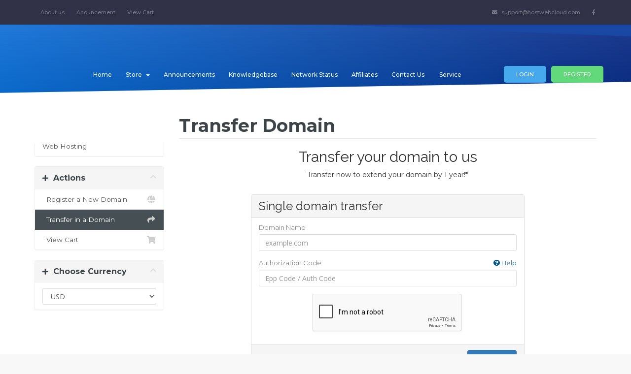

--- FILE ---
content_type: text/html; charset=utf-8
request_url: https://www.hostwebcloud.com/billing/cart.php?a=add&domain=transfer
body_size: 6007
content:
<!DOCTYPE html>
<html lang="en">
<head>
    <meta charset="utf-8" />
    <meta http-equiv="X-UA-Compatible" content="IE=edge">
    <meta name="viewport" content="width=device-width, initial-scale=1">
    <meta name="description" content="HWC">
    <meta name="author" content="hostwebcloud (https://www.hostwebcloud.com)">
    <link rel="icon" type="image/png" sizes="32x32" href="/favicon-32x32-1.png">
<link rel="icon" type="image/png" sizes="16x16" href="/favicon-16x16.png">
    <title>Shopping Cart - HWC - Host Web Cloud</title>

    <!-- Styling -->

<link href="//fonts.googleapis.com/css?family=Open+Sans:300,400,600|Raleway:400,700" rel="stylesheet">
<link href="/billing/templates/templates-breed-standard/css/all.min.css?v=28c19f" rel="stylesheet">


<!-- MAIN CSS -->
<link rel="stylesheet" href="/billing/templates/templates-breed-standard/css/style.css">
<link rel="stylesheet" href="/billing/templates/templates-breed-standard/css/animate.css">
<!-- Owl Stylesheets -->
<link rel="stylesheet" href="/billing/templates/templates-breed-standard/owlcarousel/assets/owl.carousel.min.css">
<link rel="stylesheet" href="/billing/templates/templates-breed-standard/owlcarousel/assets/owl.theme.default.min.css">
<!-- icons font -->
<link href="/billing/assets/css/fontawesome-all.min.css" rel="stylesheet">
<link rel="stylesheet" href="/billing/templates/templates-breed-standard/font/flaticon.css">

<link href="/billing/templates/templates-breed-standard/css/custom.css" rel="stylesheet">

<!-- responsive styles -->
<link rel="stylesheet" href="/billing/templates/templates-breed-standard/css/responsive.css">

<!-- HTML5 Shim and Respond.js IE8 support of HTML5 elements and media queries -->
<!-- WARNING: Respond.js doesn't work if you view the page via file:// -->
<!--[if lt IE 9]>
  <script src="https://oss.maxcdn.com/libs/html5shiv/3.7.0/html5shiv.js"></script>
  <script src="https://oss.maxcdn.com/libs/respond.js/1.4.2/respond.min.js"></script>
<![endif]-->

<script type="text/javascript">
    var csrfToken = 'b7b1dd47626740f2ecdcde8230008a2f114f88b0',
        markdownGuide = 'Markdown Guide',
        locale = 'en',
        saved = 'saved',
        saving = 'autosaving',
        whmcsBaseUrl = "/billing",
        requiredText = 'Required',
        recaptchaSiteKey = "6Le3EcsZAAAAAI3WKvF9LEJ3-YMZnE6tS3PEqSVN";
</script>
<script src="/billing/templates/templates-breed-standard/js/scripts.min.js?v=28c19f"></script>


    

</head>
<body data-phone-cc-input="1" > <!-- BODY START -->
    <div class="background-loader" id="pageloeadacc"></div> <!-- PAGE LOADER -->




    <div class="top-header-section"> <!-- START TOP SECTION -->
        <div class="container"> <!-- START CONTAINER -->
            <nav class="navbar navbar-expand-md spclhdr-tw-rt"> <!-- START THE NAV -->

                <div class="navbar-collapse" id="navbarCollapse">
                    <ul class="navbar-nav mr-auto phonnochowop">
                        <li class="nav-item  no-dslp-phon">
                            <a class="nav-link" href="https://hostwebcloud.com/index.php/our-conpany/">About us</a>
                        </li>
                        <li class="nav-item  no-dslp-phon">
                            <a class="nav-link" href="news.html">Anouncement</a>
                        </li>
                        <li class="nav-item">
                            <a class="nav-link" href="/billing/cart.php?a=view">View Cart</a>
                        </li>
	
					      			
			
                    </ul>
                    <div class="mt-2 mt-md-0 navbar-right">
                        <ul class="navbar-nav mr-auto mrg-mnu-resp">
                            <li class="nav-item">
                                <a class="nav-link"><i class="fa fa-envelope" aria-hidden="true"></i> support@hostwebcloud.com </a>
                            </li>
                         

                            <li class="nav-item no-dslp-phon">
                                <a href="https://www.facebook.com/hostwebcloud/" class="nav-link"><i class="fab fa-facebook-f" aria-hidden="true"></i></a>
                            </li>

						   			
                        </ul>
                    </div>
                </div>
            </nav> <!-- END NAV -->
        </div> <!-- END CONTAINER -->
    </div> <!-- END TOP SERCTION -->
	
	

		<div class="header-area-in non-index-header-stl-login"> <!-- START HEADER AREA -->
	        <div class="header-animation"> <!-- START THE HEADER ANIMATION -->
					<span class="header-waves"></span>
            <span class="white-background-header"></span>
            <span class="black-background-header"></span>
			<span class="right-poly-side-top"></span>
                    </div> <!-- END HEADER ANIMATION -->
        <div class="main-header">
            <div class="top-header-nav-cs"> <!-- START TOP HEADER NAV -->
                <div class="container"> <!-- START CONTAINER -->
                    <nav class="navbar navbar-expand-lg"> <!-- START NAVBAR -->
                        <div class="overlay"></div>
                        <a class="navbar-brand mr-auto logo-header" href="https://hostwebcloud.com"></a> <!-- THE WEBSITE LOGO -->
                        <button class="menu-btn-span-bar ml-auto" type="button" id="navbarSideButton">
                            <span></span>
                            <span></span>
                            <span></span>
                        </button>

                        <div class="navbar-side navbar-right" id="navbarSide"> <!-- MAIN NAV -->
                            <ul class="navbar-nav ml-auto">
                                    <li menuItemName="Home" class="" id="Primary_Navbar-Home">
        <a href="/billing/index.php">
                        Home
                                </a>
            </li>
    <li menuItemName="Store" class="dropdown" id="Primary_Navbar-Store">
        <a class="dropdown-toggle" data-toggle="dropdown" href="#">
                        Store
                        &nbsp;<b class="caret"></b>        </a>
                    <ul class="dropdown-menu">
                            <li menuItemName="Browse Products Services" id="Primary_Navbar-Store-Browse_Products_Services">
                    <a href="/billing/index.php?rp=/store">
                                                Browse All
                                            </a>
                </li>
                            <li menuItemName="Shop Divider 1" class="nav-divider" id="Primary_Navbar-Store-Shop_Divider_1">
                    <a href="">
                                                -----
                                            </a>
                </li>
                            <li menuItemName="Web Hosting" id="Primary_Navbar-Store-Web_Hosting">
                    <a href="/billing/index.php?rp=/store/web-hosting">
                                                Web Hosting
                                            </a>
                </li>
                            <li menuItemName="Register a New Domain" id="Primary_Navbar-Store-Register_a_New_Domain">
                    <a href="/billing/cart.php?a=add&domain=register">
                                                Register a New Domain
                                            </a>
                </li>
                            <li menuItemName="Transfer a Domain to Us" id="Primary_Navbar-Store-Transfer_a_Domain_to_Us">
                    <a href="/billing/cart.php?a=add&domain=transfer">
                                                Transfer Domains to Us
                                            </a>
                </li>
                        </ul>
            </li>
    <li menuItemName="Announcements" class="" id="Primary_Navbar-Announcements">
        <a href="/billing/index.php?rp=/announcements">
                        Announcements
                                </a>
            </li>
    <li menuItemName="Knowledgebase" class="" id="Primary_Navbar-Knowledgebase">
        <a href="/billing/index.php?rp=/knowledgebase">
                        Knowledgebase
                                </a>
            </li>
    <li menuItemName="Network Status" class="" id="Primary_Navbar-Network_Status">
        <a href="/billing/serverstatus.php">
                        Network Status
                                </a>
            </li>
    <li menuItemName="Affiliates" class="" id="Primary_Navbar-Affiliates">
        <a href="/billing/affiliates.php">
                        Affiliates
                                </a>
            </li>
    <li menuItemName="Contact Us" class="" id="Primary_Navbar-Contact_Us">
        <a href="/billing/contact.php">
                        Contact Us
                                </a>
            </li>
								<li class="dropdown">
                                    <a class="nav-link dropdown-toggle" href="#" id="dropdown01" data-toggle="dropdown" aria-haspopup="true" aria-expanded="false">Service</a>
                                    <ul class="dropdown-menu" aria-labelledby="dropdown01">
                                        <li><a class="dropdown-item" href="https://hostwebcloud.com/index.php/domains-search/">Domain Search</a></li>
                                        <li><a class="dropdown-item" href="https://hostwebcloud.com/index.php/help-center/">Help center</a></li>
                                        <li><a class="dropdown-item" href="https://hostwebcloud.com/index.php/web-hosting/">Web hosting</a></li>
                                        
                                    </ul>
                                </li>
								
								                                <li class="nav-item header-login-btn dropdownn">
                                    <a data-toggle="dropdown" aria-haspopup="true" id="customarea" aria-expanded="false" href="/billing/clientarea.php">Login</a> <!-- LOGIN BUTTON -->
                                     <div class="dropdown-menu login-drop-down-header" aria-labelledby="customarea">
          
                                     <form method="post" action="dologin.php" class="login-form" role="form">
<input type="hidden" name="token" value="b7b1dd47626740f2ecdcde8230008a2f114f88b0" />
                                     <div class="form-group">
                                     <input type="email" name="username" class="form-control" id="inputEmail" placeholder="Enter email" autofocus>
                                     </div>

                                     <div class="form-group">
                                    <input type="password" name="password" class="form-control" id="inputPassword" placeholder="Password" autocomplete="off" >
                                    </div>
									<p class="help-block"><a href="pwreset.php">Forgot Password?</a> <a href="/billing/register.php">Register</a></p>

                             

                                    <div align="center">
                                    <input id="login" type="submit" class="btn btn-primary" value="Login" />
                                    </div>
                                    </form>
		  
                                     </div>
								</li>

                                <li class="nav-item header-regsiter-btn">
                                    <a class="wow fadeInUp" href="/billing/register.php">Register</a> <!-- SIGN UP BUTTON -->
                                </li>
								                            </ul>

                        </div> <!-- END MAIN NAV -->
                    </nav> <!-- END NAV -->
                </div> <!-- END CONTAINER -->
            </div> <!-- END TOP HEADER NAV -->
			
			
        </div> <!-- END HEADER  -->
    </div> <!-- END HEADER AREA -->

		 
		 

		

<section id="main-body">
    <div class="container">
        <div class="row">

                <!-- Container for main page display content -->
        <div style=" z-index: auto" class="col-xs-12 main-content">
            

<link rel="stylesheet" type="text/css" href="/billing/templates/orderforms/standard_cart/css/all.min.css?v=28c19f" />
<script type="text/javascript" src="/billing/templates/orderforms/standard_cart/js/scripts.min.js?v=28c19f"></script>
<div id="order-standard_cart">

    <div class="row">
        <div class="cart-sidebar">
                <div menuItemName="Categories" class="panel card card-sidebar mb-3 panel-sidebar">
        <div class="panel-heading card-header">
            <h3 class="panel-title">
                                    <i class="fas fa-shopping-cart"></i>&nbsp;
                
                Categories

                
                <i class="fas fa-chevron-up card-minimise panel-minimise pull-right float-right"></i>
            </h3>
        </div>

        
                    <div class="list-group collapsable-card-body">
                                                            <a menuItemName="Web Hosting" href="/billing/index.php?rp=/store/web-hosting" class="list-group-item list-group-item-action" id="Secondary_Sidebar-Categories-Web_Hosting">
                            
                            Web Hosting

                                                    </a>
                                                </div>
        
            </div>

        <div menuItemName="Actions" class="panel card card-sidebar mb-3 panel-sidebar">
        <div class="panel-heading card-header">
            <h3 class="panel-title">
                                    <i class="fas fa-plus"></i>&nbsp;
                
                Actions

                
                <i class="fas fa-chevron-up card-minimise panel-minimise pull-right float-right"></i>
            </h3>
        </div>

        
                    <div class="list-group collapsable-card-body">
                                                            <a menuItemName="Domain Registration" href="/billing/cart.php?a=add&domain=register" class="list-group-item list-group-item-action" id="Secondary_Sidebar-Actions-Domain_Registration">
                                                            <i class="fas fa-globe fa-fw"></i>&nbsp;
                            
                            Register a New Domain

                                                    </a>
                                                                                <a menuItemName="Domain Transfer" href="/billing/cart.php?a=add&domain=transfer" class="list-group-item list-group-item-action active" id="Secondary_Sidebar-Actions-Domain_Transfer">
                                                            <i class="fas fa-share fa-fw"></i>&nbsp;
                            
                            Transfer in a Domain

                                                    </a>
                                                                                <a menuItemName="View Cart" href="/billing/cart.php?a=view" class="list-group-item list-group-item-action" id="Secondary_Sidebar-Actions-View_Cart">
                                                            <i class="fas fa-shopping-cart fa-fw"></i>&nbsp;
                            
                            View Cart

                                                    </a>
                                                </div>
        
            </div>

        <div menuItemName="Choose Currency" class="panel card card-sidebar mb-3 panel-sidebar">
        <div class="panel-heading card-header">
            <h3 class="panel-title">
                                    <i class="fas fa-plus"></i>&nbsp;
                
                Choose Currency

                
                <i class="fas fa-chevron-up card-minimise panel-minimise pull-right float-right"></i>
            </h3>
        </div>

                    <div class="panel-body card-body collapsable-card-body">
                <form method="post" action="cart.php?a=add&domain=transfer">
<input type="hidden" name="token" value="b7b1dd47626740f2ecdcde8230008a2f114f88b0" />
    <select name="currency" onchange="submit()" class="form-control"><option value="1" selected>USD</option><option value="4">CAD</option>    </select>
</form>
            </div>
        
        
            </div>

            </div>
        <div class="cart-body">
            <div class="header-lined">
                <h1 class="font-size-36">
                    Transfer Domain
                </h1>
            </div>
            <div class="sidebar-collapsed">

            <div class="panel card panel-default">
                <div class="m-0 panel-heading card-header">
        <h3 class="panel-title">
                            <i class="fas fa-shopping-cart"></i>&nbsp;
            
            Categories

                    </h3>
    </div>

    <div class="panel-body card-body">
        <form role="form">
            <select class="form-control custom-select" onchange="selectChangeNavigate(this)">
                                                    <option menuItemName="Web Hosting" value="/billing/index.php?rp=/store/web-hosting" class="list-group-item" >
                        Web Hosting

                                            </option>
                                                                        <option value="" class="list-group-item" selected=""selected>- Choose Another Category -</option>
                            </select>
        </form>
    </div>

            </div>
            <div class="panel card panel-default">
                <div class="m-0 panel-heading card-header">
        <h3 class="panel-title">
                            <i class="fas fa-plus"></i>&nbsp;
            
            Actions

                    </h3>
    </div>

    <div class="panel-body card-body">
        <form role="form">
            <select class="form-control custom-select" onchange="selectChangeNavigate(this)">
                                                    <option menuItemName="Domain Registration" value="/billing/cart.php?a=add&domain=register" class="list-group-item" >
                        Register a New Domain

                                            </option>
                                                        <option menuItemName="Domain Transfer" value="/billing/cart.php?a=add&domain=transfer" class="list-group-item" selected="selected">
                        Transfer in a Domain

                                            </option>
                                                                                                    <option menuItemName="View Cart" value="/billing/cart.php?a=view" class="list-group-item" >
                        View Cart

                                            </option>
                                                                </select>
        </form>
    </div>

            </div>
            <div class="panel card panel-default">
                <div class="m-0 panel-heading card-header">
        <h3 class="panel-title">
                            <i class="fas fa-plus"></i>&nbsp;
            
            Choose Currency

                    </h3>
    </div>

    <div class="panel-body card-body">
        <form role="form">
            <select class="form-control custom-select" onchange="selectChangeNavigate(this)">
                                                                    <option value="" class="list-group-item" selected=""selected>- Choose Another Category -</option>
                            </select>
        </form>
    </div>

            </div>
    
            <div class="pull-right form-inline float-right">
            <form method="post" action="cart.php?a=add&domain=transfer">
<input type="hidden" name="token" value="b7b1dd47626740f2ecdcde8230008a2f114f88b0" />
                <select name="currency" onchange="submit()" class="form-control">
                    <option value="">Choose Currency</option>
                                            <option value="1" selected>USD</option>
                                            <option value="4">CAD</option>
                                    </select>
            </form>
        </div>
    
</div>

            <div class="text-center">
                <h2 class="font-size-30">Transfer your domain to us</h2>
                <p>Transfer now to extend your domain by 1 year!*</p>
            </div>
            <br />

            <form method="post" action="cart.php" id="frmDomainTransfer">
<input type="hidden" name="token" value="b7b1dd47626740f2ecdcde8230008a2f114f88b0" />
                <input type="hidden" name="a" value="addDomainTransfer">

                <div class="row">
                    <div class="col-sm-8 col-sm-offset-2 offset-sm-2">
                        <div class="panel card panel-default">
                            <div class="panel-heading card-header pb-0">
                                <h3 class="panel-title card-title font-size-24 mb-2">Single domain transfer</h3>
                            </div>
                            <div class="panel-body card-body">
                                <div class="form-group">
                                    <label for="inputTransferDomain">Domain Name</label>
                                    <input type="text" class="form-control" name="domain" id="inputTransferDomain" value="" placeholder="example.com" data-toggle="tooltip" data-placement="left" data-trigger="manual" title="Please enter your domain" />
                                </div>
                                <div class="form-group">
                                    <label for="inputAuthCode" style="width:100%;">
                                        Authorization Code
                                        <a href="" data-toggle="tooltip" data-placement="left" title="To initiate a transfer you will need to obtain the authorization code from your current registrar. These can often be referred to as either the epp code or auth code. They act as a password and are unique to the domain name." class="pull-right float-right"><i class="fas fa-question-circle"></i> Help</a>
                                    </label>
                                    <input type="text" class="form-control" name="epp" id="inputAuthCode" placeholder="Epp Code / Auth Code" data-toggle="tooltip" data-placement="left" data-trigger="manual" title="Required" />
                                </div>
                                <div id="transferUnavailable" class="alert alert-warning slim-alert text-center w-hidden"></div>
                                                                    <div class="text-center">
                                        <div class="form-group recaptcha-container" id="captchaContainer"></div>
                                    </div>
                                                            </div>

                            <div class="panel-footer card-footer text-right">
                                <button type="submit" id="btnTransferDomain" class="btn btn-primary btn-transfer btn-recaptcha">
                                    <span class="loader w-hidden" id="addTransferLoader">
                                        <i class="fas fa-fw fa-spinner fa-spin"></i>
                                    </span>
                                    <span id="addToCart">Add to Cart</span>
                                </button>
                            </div>
                        </div>
                    </div>
                </div>

            </form>

            <p class="text-center small">* Excludes certain TLDs and recently renewed domains</p>
        </div>
    </div>
</div>


                </div><!-- /.main-content -->
                            </div>
            <div class="clearfix"></div>
        </div>
    </div>
</section>


<section class="footer-section non-index-footer"><!-- START FOOTER  -->
            <a class="footer-fb-icon" href="https://www.facebook.com//"><i class="fab fa-facebook"></i></a> <!-- FACEBOOK ICON -->
                <div class="container"><!--	CONTAINER  -->
                    <div class="row justify-content"><!-- ROW -->
                        <div class="col-md-5 first-panu-footer">
                            <img class="footer-logo" src="/billing/templates/templates-breed-standard/img/header/logo.png" alt="" />
                            <p class="footer-text">hostwebcloud.com is a trusted, reliable and professional web hosting and domain registration provider based in the United States. The company offers a variety of plans to suit different budgets and needs, including shared hosting, reseller hosting, VPS hosting, and dedicated server hosting. All plans come with cPanel, a powerful web hosting control panel that makes managing your website easy. hostwebcloud also provides website security services such as SSL certificates, malware scanning, and backup services..</p>
                                <p class="footer-cpy">© 2019-2023 Hostwebcloud.com</p>
                <img class="footer-paypment" src="/billing/templates/templates-breed-standard/img/footer/payment.png" alt="" />
            </div>
            <div class="col-md-4 second-panu-footer">
                <h5 class="tittle-footer">our <span>company</span></h5>
                <ul class="col-md-6">
                    <li><a href="https://hostwebcloud.com/index.php/web-hosting/">Web hosting</a></li>
                    <li><a href="https://hostwebcloud.com/index.php/domains-search/">Domain Search</a></li>
                    <li><a href="https://hostwebcloud.com/index.php/help-center/">Help Center</a></li>
                    <li><a href="https://www.hostwebcloud.com/billing/affiliates.php">Affiliates</a></li>
                    <li><a href="https://www.hostwebcloud.com/billing/submitticket.php">Support</a></li>
                     <li><a href="https://www.hostwebcloud.com/billing/index.php?rp=/knowledgebase">Knowledgebase</a></li>
                   
                </ul>

            </div>

            <div class="col-md-3 third-panu-footer">
                <h5 class="tittle-footer">subscribe <span>to us</span></h5>
                <form id="subscribe-footer-form">
                    <input type="text" name="email" placeholder="Write your email here.." />
                    <button id="subscribe-btn" type="submit" name="submit" value="subscribe"> <i class="fa fa-paper-plane" aria-hidden="true"></i></button>
                </form>
            </div>

        </div><!-- END ROW -->
    </div><!-- END CONTAINER -->
	</section><!-- END FOOTER -->
	
	

<div class="modal system-modal fade" id="modalAjax" tabindex="-1" role="dialog" aria-hidden="true">
    <div class="modal-dialog">
        <div class="modal-content panel-primary">
            <div class="modal-header panel-heading">
                <button type="button" class="close" data-dismiss="modal">
                    <span aria-hidden="true">&times;</span>
                    <span class="sr-only">Close</span>
                </button>
                <h4 class="modal-title"></h4>
            </div>
            <div class="modal-body panel-body">
                Loading...
            </div>
            <div class="modal-footer panel-footer">
                <div class="pull-left loader">
                    <i class="fas fa-circle-notch fa-spin"></i>
                    Loading...
                </div>
                <button type="button" class="btn btn-default" data-dismiss="modal">
                    Close
                </button>
                <button type="button" class="btn btn-primary modal-submit">
                    Submit
                </button>
            </div>
        </div>
    </div>
</div>

<form action="#" id="frmGeneratePassword" class="form-horizontal">
    <div class="modal fade" id="modalGeneratePassword">
        <div class="modal-dialog">
            <div class="modal-content panel-primary">
                <div class="modal-header panel-heading">
                    <button type="button" class="close" data-dismiss="modal" aria-label="Close"><span aria-hidden="true">&times;</span></button>
                    <h4 class="modal-title">
                        Generate Password
                    </h4>
                </div>
                <div class="modal-body">
                    <div class="alert alert-danger hidden" id="generatePwLengthError">
                        Please enter a number between 8 and 64 for the password length
                    </div>
                    <div class="form-group">
                        <label for="generatePwLength" class="col-sm-4 control-label">Password Length</label>
                        <div class="col-sm-8">
                            <input type="number" min="8" value="12" step="1" class="form-control input-inline input-inline-100" id="inputGeneratePasswordLength">
                        </div>
                    </div>
                    <div class="form-group">
                        <label for="generatePwOutput" class="col-sm-4 control-label">Generated Password</label>
                        <div class="col-sm-8">
                            <input type="text" class="form-control" id="inputGeneratePasswordOutput">
                        </div>
                    </div>
                    <div class="row">
                        <div class="col-sm-8 col-sm-offset-4">
                            <button type="submit" class="btn btn-default btn-sm">
                                <i class="fa fa-plus fa-fw"></i>
                                Generate new password
                            </button>
                            <button type="button" class="btn btn-default btn-sm copy-to-clipboard" data-clipboard-target="#inputGeneratePasswordOutput">
                                <img src="assets/img/clippy.svg" alt="Copy to clipboard" width="15">
                                Copy
                            </button>
                        </div>
                    </div>
                </div>
                <div class="modal-footer">
                    <button type="button" class="btn btn-default" data-dismiss="modal">
                        Close
                    </button>
                    <button type="button" class="btn btn-primary" id="btnGeneratePasswordInsert" data-clipboard-target="#inputGeneratePasswordOutput">
                        Copy to clipboard and Insert
                    </button>
                </div>
            </div>
        </div>
    </div>
</form>

<script type="text/javascript" src="https://js.stripe.com/v3/"></script>



    <!-- JavaScript -->
    <script src="/billing/templates/templates-breed-standard/js/popper.min.js"></script>
    <script src="/billing/templates/templates-breed-standard/js/smoothscroll.js"></script>
    <script src="/billing/templates/templates-breed-standard/owlcarousel/owl.carousel.min.js"></script>
    <script src="/billing/templates/templates-breed-standard/js/jquery.bootstrap.wizard.js"></script>
    <script src="/billing/templates/templates-breed-standard/js/jquery.counterup.min.js"></script>
    <script src="/billing/templates/templates-breed-standard/js/waypoints.min.js"></script>
    <script src="/billing/templates/templates-breed-standard/js/bootstrap.offcanvas.min.js"></script>
	<script src="/billing/templates/templates-breed-standard/js/pagescript.js"></script>
	<script src="/billing/templates/templates-breed-standard/js/wow.min.js"></script>

	
	
</body>
</html>


--- FILE ---
content_type: text/html; charset=utf-8
request_url: https://www.google.com/recaptcha/api2/anchor?ar=1&k=6Le3EcsZAAAAAI3WKvF9LEJ3-YMZnE6tS3PEqSVN&co=aHR0cHM6Ly93d3cuaG9zdHdlYmNsb3VkLmNvbTo0NDM.&hl=en&v=7gg7H51Q-naNfhmCP3_R47ho&size=normal&anchor-ms=20000&execute-ms=15000&cb=9goq2e1iq4g
body_size: 48740
content:
<!DOCTYPE HTML><html dir="ltr" lang="en"><head><meta http-equiv="Content-Type" content="text/html; charset=UTF-8">
<meta http-equiv="X-UA-Compatible" content="IE=edge">
<title>reCAPTCHA</title>
<style type="text/css">
/* cyrillic-ext */
@font-face {
  font-family: 'Roboto';
  font-style: normal;
  font-weight: 400;
  font-stretch: 100%;
  src: url(//fonts.gstatic.com/s/roboto/v48/KFO7CnqEu92Fr1ME7kSn66aGLdTylUAMa3GUBHMdazTgWw.woff2) format('woff2');
  unicode-range: U+0460-052F, U+1C80-1C8A, U+20B4, U+2DE0-2DFF, U+A640-A69F, U+FE2E-FE2F;
}
/* cyrillic */
@font-face {
  font-family: 'Roboto';
  font-style: normal;
  font-weight: 400;
  font-stretch: 100%;
  src: url(//fonts.gstatic.com/s/roboto/v48/KFO7CnqEu92Fr1ME7kSn66aGLdTylUAMa3iUBHMdazTgWw.woff2) format('woff2');
  unicode-range: U+0301, U+0400-045F, U+0490-0491, U+04B0-04B1, U+2116;
}
/* greek-ext */
@font-face {
  font-family: 'Roboto';
  font-style: normal;
  font-weight: 400;
  font-stretch: 100%;
  src: url(//fonts.gstatic.com/s/roboto/v48/KFO7CnqEu92Fr1ME7kSn66aGLdTylUAMa3CUBHMdazTgWw.woff2) format('woff2');
  unicode-range: U+1F00-1FFF;
}
/* greek */
@font-face {
  font-family: 'Roboto';
  font-style: normal;
  font-weight: 400;
  font-stretch: 100%;
  src: url(//fonts.gstatic.com/s/roboto/v48/KFO7CnqEu92Fr1ME7kSn66aGLdTylUAMa3-UBHMdazTgWw.woff2) format('woff2');
  unicode-range: U+0370-0377, U+037A-037F, U+0384-038A, U+038C, U+038E-03A1, U+03A3-03FF;
}
/* math */
@font-face {
  font-family: 'Roboto';
  font-style: normal;
  font-weight: 400;
  font-stretch: 100%;
  src: url(//fonts.gstatic.com/s/roboto/v48/KFO7CnqEu92Fr1ME7kSn66aGLdTylUAMawCUBHMdazTgWw.woff2) format('woff2');
  unicode-range: U+0302-0303, U+0305, U+0307-0308, U+0310, U+0312, U+0315, U+031A, U+0326-0327, U+032C, U+032F-0330, U+0332-0333, U+0338, U+033A, U+0346, U+034D, U+0391-03A1, U+03A3-03A9, U+03B1-03C9, U+03D1, U+03D5-03D6, U+03F0-03F1, U+03F4-03F5, U+2016-2017, U+2034-2038, U+203C, U+2040, U+2043, U+2047, U+2050, U+2057, U+205F, U+2070-2071, U+2074-208E, U+2090-209C, U+20D0-20DC, U+20E1, U+20E5-20EF, U+2100-2112, U+2114-2115, U+2117-2121, U+2123-214F, U+2190, U+2192, U+2194-21AE, U+21B0-21E5, U+21F1-21F2, U+21F4-2211, U+2213-2214, U+2216-22FF, U+2308-230B, U+2310, U+2319, U+231C-2321, U+2336-237A, U+237C, U+2395, U+239B-23B7, U+23D0, U+23DC-23E1, U+2474-2475, U+25AF, U+25B3, U+25B7, U+25BD, U+25C1, U+25CA, U+25CC, U+25FB, U+266D-266F, U+27C0-27FF, U+2900-2AFF, U+2B0E-2B11, U+2B30-2B4C, U+2BFE, U+3030, U+FF5B, U+FF5D, U+1D400-1D7FF, U+1EE00-1EEFF;
}
/* symbols */
@font-face {
  font-family: 'Roboto';
  font-style: normal;
  font-weight: 400;
  font-stretch: 100%;
  src: url(//fonts.gstatic.com/s/roboto/v48/KFO7CnqEu92Fr1ME7kSn66aGLdTylUAMaxKUBHMdazTgWw.woff2) format('woff2');
  unicode-range: U+0001-000C, U+000E-001F, U+007F-009F, U+20DD-20E0, U+20E2-20E4, U+2150-218F, U+2190, U+2192, U+2194-2199, U+21AF, U+21E6-21F0, U+21F3, U+2218-2219, U+2299, U+22C4-22C6, U+2300-243F, U+2440-244A, U+2460-24FF, U+25A0-27BF, U+2800-28FF, U+2921-2922, U+2981, U+29BF, U+29EB, U+2B00-2BFF, U+4DC0-4DFF, U+FFF9-FFFB, U+10140-1018E, U+10190-1019C, U+101A0, U+101D0-101FD, U+102E0-102FB, U+10E60-10E7E, U+1D2C0-1D2D3, U+1D2E0-1D37F, U+1F000-1F0FF, U+1F100-1F1AD, U+1F1E6-1F1FF, U+1F30D-1F30F, U+1F315, U+1F31C, U+1F31E, U+1F320-1F32C, U+1F336, U+1F378, U+1F37D, U+1F382, U+1F393-1F39F, U+1F3A7-1F3A8, U+1F3AC-1F3AF, U+1F3C2, U+1F3C4-1F3C6, U+1F3CA-1F3CE, U+1F3D4-1F3E0, U+1F3ED, U+1F3F1-1F3F3, U+1F3F5-1F3F7, U+1F408, U+1F415, U+1F41F, U+1F426, U+1F43F, U+1F441-1F442, U+1F444, U+1F446-1F449, U+1F44C-1F44E, U+1F453, U+1F46A, U+1F47D, U+1F4A3, U+1F4B0, U+1F4B3, U+1F4B9, U+1F4BB, U+1F4BF, U+1F4C8-1F4CB, U+1F4D6, U+1F4DA, U+1F4DF, U+1F4E3-1F4E6, U+1F4EA-1F4ED, U+1F4F7, U+1F4F9-1F4FB, U+1F4FD-1F4FE, U+1F503, U+1F507-1F50B, U+1F50D, U+1F512-1F513, U+1F53E-1F54A, U+1F54F-1F5FA, U+1F610, U+1F650-1F67F, U+1F687, U+1F68D, U+1F691, U+1F694, U+1F698, U+1F6AD, U+1F6B2, U+1F6B9-1F6BA, U+1F6BC, U+1F6C6-1F6CF, U+1F6D3-1F6D7, U+1F6E0-1F6EA, U+1F6F0-1F6F3, U+1F6F7-1F6FC, U+1F700-1F7FF, U+1F800-1F80B, U+1F810-1F847, U+1F850-1F859, U+1F860-1F887, U+1F890-1F8AD, U+1F8B0-1F8BB, U+1F8C0-1F8C1, U+1F900-1F90B, U+1F93B, U+1F946, U+1F984, U+1F996, U+1F9E9, U+1FA00-1FA6F, U+1FA70-1FA7C, U+1FA80-1FA89, U+1FA8F-1FAC6, U+1FACE-1FADC, U+1FADF-1FAE9, U+1FAF0-1FAF8, U+1FB00-1FBFF;
}
/* vietnamese */
@font-face {
  font-family: 'Roboto';
  font-style: normal;
  font-weight: 400;
  font-stretch: 100%;
  src: url(//fonts.gstatic.com/s/roboto/v48/KFO7CnqEu92Fr1ME7kSn66aGLdTylUAMa3OUBHMdazTgWw.woff2) format('woff2');
  unicode-range: U+0102-0103, U+0110-0111, U+0128-0129, U+0168-0169, U+01A0-01A1, U+01AF-01B0, U+0300-0301, U+0303-0304, U+0308-0309, U+0323, U+0329, U+1EA0-1EF9, U+20AB;
}
/* latin-ext */
@font-face {
  font-family: 'Roboto';
  font-style: normal;
  font-weight: 400;
  font-stretch: 100%;
  src: url(//fonts.gstatic.com/s/roboto/v48/KFO7CnqEu92Fr1ME7kSn66aGLdTylUAMa3KUBHMdazTgWw.woff2) format('woff2');
  unicode-range: U+0100-02BA, U+02BD-02C5, U+02C7-02CC, U+02CE-02D7, U+02DD-02FF, U+0304, U+0308, U+0329, U+1D00-1DBF, U+1E00-1E9F, U+1EF2-1EFF, U+2020, U+20A0-20AB, U+20AD-20C0, U+2113, U+2C60-2C7F, U+A720-A7FF;
}
/* latin */
@font-face {
  font-family: 'Roboto';
  font-style: normal;
  font-weight: 400;
  font-stretch: 100%;
  src: url(//fonts.gstatic.com/s/roboto/v48/KFO7CnqEu92Fr1ME7kSn66aGLdTylUAMa3yUBHMdazQ.woff2) format('woff2');
  unicode-range: U+0000-00FF, U+0131, U+0152-0153, U+02BB-02BC, U+02C6, U+02DA, U+02DC, U+0304, U+0308, U+0329, U+2000-206F, U+20AC, U+2122, U+2191, U+2193, U+2212, U+2215, U+FEFF, U+FFFD;
}
/* cyrillic-ext */
@font-face {
  font-family: 'Roboto';
  font-style: normal;
  font-weight: 500;
  font-stretch: 100%;
  src: url(//fonts.gstatic.com/s/roboto/v48/KFO7CnqEu92Fr1ME7kSn66aGLdTylUAMa3GUBHMdazTgWw.woff2) format('woff2');
  unicode-range: U+0460-052F, U+1C80-1C8A, U+20B4, U+2DE0-2DFF, U+A640-A69F, U+FE2E-FE2F;
}
/* cyrillic */
@font-face {
  font-family: 'Roboto';
  font-style: normal;
  font-weight: 500;
  font-stretch: 100%;
  src: url(//fonts.gstatic.com/s/roboto/v48/KFO7CnqEu92Fr1ME7kSn66aGLdTylUAMa3iUBHMdazTgWw.woff2) format('woff2');
  unicode-range: U+0301, U+0400-045F, U+0490-0491, U+04B0-04B1, U+2116;
}
/* greek-ext */
@font-face {
  font-family: 'Roboto';
  font-style: normal;
  font-weight: 500;
  font-stretch: 100%;
  src: url(//fonts.gstatic.com/s/roboto/v48/KFO7CnqEu92Fr1ME7kSn66aGLdTylUAMa3CUBHMdazTgWw.woff2) format('woff2');
  unicode-range: U+1F00-1FFF;
}
/* greek */
@font-face {
  font-family: 'Roboto';
  font-style: normal;
  font-weight: 500;
  font-stretch: 100%;
  src: url(//fonts.gstatic.com/s/roboto/v48/KFO7CnqEu92Fr1ME7kSn66aGLdTylUAMa3-UBHMdazTgWw.woff2) format('woff2');
  unicode-range: U+0370-0377, U+037A-037F, U+0384-038A, U+038C, U+038E-03A1, U+03A3-03FF;
}
/* math */
@font-face {
  font-family: 'Roboto';
  font-style: normal;
  font-weight: 500;
  font-stretch: 100%;
  src: url(//fonts.gstatic.com/s/roboto/v48/KFO7CnqEu92Fr1ME7kSn66aGLdTylUAMawCUBHMdazTgWw.woff2) format('woff2');
  unicode-range: U+0302-0303, U+0305, U+0307-0308, U+0310, U+0312, U+0315, U+031A, U+0326-0327, U+032C, U+032F-0330, U+0332-0333, U+0338, U+033A, U+0346, U+034D, U+0391-03A1, U+03A3-03A9, U+03B1-03C9, U+03D1, U+03D5-03D6, U+03F0-03F1, U+03F4-03F5, U+2016-2017, U+2034-2038, U+203C, U+2040, U+2043, U+2047, U+2050, U+2057, U+205F, U+2070-2071, U+2074-208E, U+2090-209C, U+20D0-20DC, U+20E1, U+20E5-20EF, U+2100-2112, U+2114-2115, U+2117-2121, U+2123-214F, U+2190, U+2192, U+2194-21AE, U+21B0-21E5, U+21F1-21F2, U+21F4-2211, U+2213-2214, U+2216-22FF, U+2308-230B, U+2310, U+2319, U+231C-2321, U+2336-237A, U+237C, U+2395, U+239B-23B7, U+23D0, U+23DC-23E1, U+2474-2475, U+25AF, U+25B3, U+25B7, U+25BD, U+25C1, U+25CA, U+25CC, U+25FB, U+266D-266F, U+27C0-27FF, U+2900-2AFF, U+2B0E-2B11, U+2B30-2B4C, U+2BFE, U+3030, U+FF5B, U+FF5D, U+1D400-1D7FF, U+1EE00-1EEFF;
}
/* symbols */
@font-face {
  font-family: 'Roboto';
  font-style: normal;
  font-weight: 500;
  font-stretch: 100%;
  src: url(//fonts.gstatic.com/s/roboto/v48/KFO7CnqEu92Fr1ME7kSn66aGLdTylUAMaxKUBHMdazTgWw.woff2) format('woff2');
  unicode-range: U+0001-000C, U+000E-001F, U+007F-009F, U+20DD-20E0, U+20E2-20E4, U+2150-218F, U+2190, U+2192, U+2194-2199, U+21AF, U+21E6-21F0, U+21F3, U+2218-2219, U+2299, U+22C4-22C6, U+2300-243F, U+2440-244A, U+2460-24FF, U+25A0-27BF, U+2800-28FF, U+2921-2922, U+2981, U+29BF, U+29EB, U+2B00-2BFF, U+4DC0-4DFF, U+FFF9-FFFB, U+10140-1018E, U+10190-1019C, U+101A0, U+101D0-101FD, U+102E0-102FB, U+10E60-10E7E, U+1D2C0-1D2D3, U+1D2E0-1D37F, U+1F000-1F0FF, U+1F100-1F1AD, U+1F1E6-1F1FF, U+1F30D-1F30F, U+1F315, U+1F31C, U+1F31E, U+1F320-1F32C, U+1F336, U+1F378, U+1F37D, U+1F382, U+1F393-1F39F, U+1F3A7-1F3A8, U+1F3AC-1F3AF, U+1F3C2, U+1F3C4-1F3C6, U+1F3CA-1F3CE, U+1F3D4-1F3E0, U+1F3ED, U+1F3F1-1F3F3, U+1F3F5-1F3F7, U+1F408, U+1F415, U+1F41F, U+1F426, U+1F43F, U+1F441-1F442, U+1F444, U+1F446-1F449, U+1F44C-1F44E, U+1F453, U+1F46A, U+1F47D, U+1F4A3, U+1F4B0, U+1F4B3, U+1F4B9, U+1F4BB, U+1F4BF, U+1F4C8-1F4CB, U+1F4D6, U+1F4DA, U+1F4DF, U+1F4E3-1F4E6, U+1F4EA-1F4ED, U+1F4F7, U+1F4F9-1F4FB, U+1F4FD-1F4FE, U+1F503, U+1F507-1F50B, U+1F50D, U+1F512-1F513, U+1F53E-1F54A, U+1F54F-1F5FA, U+1F610, U+1F650-1F67F, U+1F687, U+1F68D, U+1F691, U+1F694, U+1F698, U+1F6AD, U+1F6B2, U+1F6B9-1F6BA, U+1F6BC, U+1F6C6-1F6CF, U+1F6D3-1F6D7, U+1F6E0-1F6EA, U+1F6F0-1F6F3, U+1F6F7-1F6FC, U+1F700-1F7FF, U+1F800-1F80B, U+1F810-1F847, U+1F850-1F859, U+1F860-1F887, U+1F890-1F8AD, U+1F8B0-1F8BB, U+1F8C0-1F8C1, U+1F900-1F90B, U+1F93B, U+1F946, U+1F984, U+1F996, U+1F9E9, U+1FA00-1FA6F, U+1FA70-1FA7C, U+1FA80-1FA89, U+1FA8F-1FAC6, U+1FACE-1FADC, U+1FADF-1FAE9, U+1FAF0-1FAF8, U+1FB00-1FBFF;
}
/* vietnamese */
@font-face {
  font-family: 'Roboto';
  font-style: normal;
  font-weight: 500;
  font-stretch: 100%;
  src: url(//fonts.gstatic.com/s/roboto/v48/KFO7CnqEu92Fr1ME7kSn66aGLdTylUAMa3OUBHMdazTgWw.woff2) format('woff2');
  unicode-range: U+0102-0103, U+0110-0111, U+0128-0129, U+0168-0169, U+01A0-01A1, U+01AF-01B0, U+0300-0301, U+0303-0304, U+0308-0309, U+0323, U+0329, U+1EA0-1EF9, U+20AB;
}
/* latin-ext */
@font-face {
  font-family: 'Roboto';
  font-style: normal;
  font-weight: 500;
  font-stretch: 100%;
  src: url(//fonts.gstatic.com/s/roboto/v48/KFO7CnqEu92Fr1ME7kSn66aGLdTylUAMa3KUBHMdazTgWw.woff2) format('woff2');
  unicode-range: U+0100-02BA, U+02BD-02C5, U+02C7-02CC, U+02CE-02D7, U+02DD-02FF, U+0304, U+0308, U+0329, U+1D00-1DBF, U+1E00-1E9F, U+1EF2-1EFF, U+2020, U+20A0-20AB, U+20AD-20C0, U+2113, U+2C60-2C7F, U+A720-A7FF;
}
/* latin */
@font-face {
  font-family: 'Roboto';
  font-style: normal;
  font-weight: 500;
  font-stretch: 100%;
  src: url(//fonts.gstatic.com/s/roboto/v48/KFO7CnqEu92Fr1ME7kSn66aGLdTylUAMa3yUBHMdazQ.woff2) format('woff2');
  unicode-range: U+0000-00FF, U+0131, U+0152-0153, U+02BB-02BC, U+02C6, U+02DA, U+02DC, U+0304, U+0308, U+0329, U+2000-206F, U+20AC, U+2122, U+2191, U+2193, U+2212, U+2215, U+FEFF, U+FFFD;
}
/* cyrillic-ext */
@font-face {
  font-family: 'Roboto';
  font-style: normal;
  font-weight: 900;
  font-stretch: 100%;
  src: url(//fonts.gstatic.com/s/roboto/v48/KFO7CnqEu92Fr1ME7kSn66aGLdTylUAMa3GUBHMdazTgWw.woff2) format('woff2');
  unicode-range: U+0460-052F, U+1C80-1C8A, U+20B4, U+2DE0-2DFF, U+A640-A69F, U+FE2E-FE2F;
}
/* cyrillic */
@font-face {
  font-family: 'Roboto';
  font-style: normal;
  font-weight: 900;
  font-stretch: 100%;
  src: url(//fonts.gstatic.com/s/roboto/v48/KFO7CnqEu92Fr1ME7kSn66aGLdTylUAMa3iUBHMdazTgWw.woff2) format('woff2');
  unicode-range: U+0301, U+0400-045F, U+0490-0491, U+04B0-04B1, U+2116;
}
/* greek-ext */
@font-face {
  font-family: 'Roboto';
  font-style: normal;
  font-weight: 900;
  font-stretch: 100%;
  src: url(//fonts.gstatic.com/s/roboto/v48/KFO7CnqEu92Fr1ME7kSn66aGLdTylUAMa3CUBHMdazTgWw.woff2) format('woff2');
  unicode-range: U+1F00-1FFF;
}
/* greek */
@font-face {
  font-family: 'Roboto';
  font-style: normal;
  font-weight: 900;
  font-stretch: 100%;
  src: url(//fonts.gstatic.com/s/roboto/v48/KFO7CnqEu92Fr1ME7kSn66aGLdTylUAMa3-UBHMdazTgWw.woff2) format('woff2');
  unicode-range: U+0370-0377, U+037A-037F, U+0384-038A, U+038C, U+038E-03A1, U+03A3-03FF;
}
/* math */
@font-face {
  font-family: 'Roboto';
  font-style: normal;
  font-weight: 900;
  font-stretch: 100%;
  src: url(//fonts.gstatic.com/s/roboto/v48/KFO7CnqEu92Fr1ME7kSn66aGLdTylUAMawCUBHMdazTgWw.woff2) format('woff2');
  unicode-range: U+0302-0303, U+0305, U+0307-0308, U+0310, U+0312, U+0315, U+031A, U+0326-0327, U+032C, U+032F-0330, U+0332-0333, U+0338, U+033A, U+0346, U+034D, U+0391-03A1, U+03A3-03A9, U+03B1-03C9, U+03D1, U+03D5-03D6, U+03F0-03F1, U+03F4-03F5, U+2016-2017, U+2034-2038, U+203C, U+2040, U+2043, U+2047, U+2050, U+2057, U+205F, U+2070-2071, U+2074-208E, U+2090-209C, U+20D0-20DC, U+20E1, U+20E5-20EF, U+2100-2112, U+2114-2115, U+2117-2121, U+2123-214F, U+2190, U+2192, U+2194-21AE, U+21B0-21E5, U+21F1-21F2, U+21F4-2211, U+2213-2214, U+2216-22FF, U+2308-230B, U+2310, U+2319, U+231C-2321, U+2336-237A, U+237C, U+2395, U+239B-23B7, U+23D0, U+23DC-23E1, U+2474-2475, U+25AF, U+25B3, U+25B7, U+25BD, U+25C1, U+25CA, U+25CC, U+25FB, U+266D-266F, U+27C0-27FF, U+2900-2AFF, U+2B0E-2B11, U+2B30-2B4C, U+2BFE, U+3030, U+FF5B, U+FF5D, U+1D400-1D7FF, U+1EE00-1EEFF;
}
/* symbols */
@font-face {
  font-family: 'Roboto';
  font-style: normal;
  font-weight: 900;
  font-stretch: 100%;
  src: url(//fonts.gstatic.com/s/roboto/v48/KFO7CnqEu92Fr1ME7kSn66aGLdTylUAMaxKUBHMdazTgWw.woff2) format('woff2');
  unicode-range: U+0001-000C, U+000E-001F, U+007F-009F, U+20DD-20E0, U+20E2-20E4, U+2150-218F, U+2190, U+2192, U+2194-2199, U+21AF, U+21E6-21F0, U+21F3, U+2218-2219, U+2299, U+22C4-22C6, U+2300-243F, U+2440-244A, U+2460-24FF, U+25A0-27BF, U+2800-28FF, U+2921-2922, U+2981, U+29BF, U+29EB, U+2B00-2BFF, U+4DC0-4DFF, U+FFF9-FFFB, U+10140-1018E, U+10190-1019C, U+101A0, U+101D0-101FD, U+102E0-102FB, U+10E60-10E7E, U+1D2C0-1D2D3, U+1D2E0-1D37F, U+1F000-1F0FF, U+1F100-1F1AD, U+1F1E6-1F1FF, U+1F30D-1F30F, U+1F315, U+1F31C, U+1F31E, U+1F320-1F32C, U+1F336, U+1F378, U+1F37D, U+1F382, U+1F393-1F39F, U+1F3A7-1F3A8, U+1F3AC-1F3AF, U+1F3C2, U+1F3C4-1F3C6, U+1F3CA-1F3CE, U+1F3D4-1F3E0, U+1F3ED, U+1F3F1-1F3F3, U+1F3F5-1F3F7, U+1F408, U+1F415, U+1F41F, U+1F426, U+1F43F, U+1F441-1F442, U+1F444, U+1F446-1F449, U+1F44C-1F44E, U+1F453, U+1F46A, U+1F47D, U+1F4A3, U+1F4B0, U+1F4B3, U+1F4B9, U+1F4BB, U+1F4BF, U+1F4C8-1F4CB, U+1F4D6, U+1F4DA, U+1F4DF, U+1F4E3-1F4E6, U+1F4EA-1F4ED, U+1F4F7, U+1F4F9-1F4FB, U+1F4FD-1F4FE, U+1F503, U+1F507-1F50B, U+1F50D, U+1F512-1F513, U+1F53E-1F54A, U+1F54F-1F5FA, U+1F610, U+1F650-1F67F, U+1F687, U+1F68D, U+1F691, U+1F694, U+1F698, U+1F6AD, U+1F6B2, U+1F6B9-1F6BA, U+1F6BC, U+1F6C6-1F6CF, U+1F6D3-1F6D7, U+1F6E0-1F6EA, U+1F6F0-1F6F3, U+1F6F7-1F6FC, U+1F700-1F7FF, U+1F800-1F80B, U+1F810-1F847, U+1F850-1F859, U+1F860-1F887, U+1F890-1F8AD, U+1F8B0-1F8BB, U+1F8C0-1F8C1, U+1F900-1F90B, U+1F93B, U+1F946, U+1F984, U+1F996, U+1F9E9, U+1FA00-1FA6F, U+1FA70-1FA7C, U+1FA80-1FA89, U+1FA8F-1FAC6, U+1FACE-1FADC, U+1FADF-1FAE9, U+1FAF0-1FAF8, U+1FB00-1FBFF;
}
/* vietnamese */
@font-face {
  font-family: 'Roboto';
  font-style: normal;
  font-weight: 900;
  font-stretch: 100%;
  src: url(//fonts.gstatic.com/s/roboto/v48/KFO7CnqEu92Fr1ME7kSn66aGLdTylUAMa3OUBHMdazTgWw.woff2) format('woff2');
  unicode-range: U+0102-0103, U+0110-0111, U+0128-0129, U+0168-0169, U+01A0-01A1, U+01AF-01B0, U+0300-0301, U+0303-0304, U+0308-0309, U+0323, U+0329, U+1EA0-1EF9, U+20AB;
}
/* latin-ext */
@font-face {
  font-family: 'Roboto';
  font-style: normal;
  font-weight: 900;
  font-stretch: 100%;
  src: url(//fonts.gstatic.com/s/roboto/v48/KFO7CnqEu92Fr1ME7kSn66aGLdTylUAMa3KUBHMdazTgWw.woff2) format('woff2');
  unicode-range: U+0100-02BA, U+02BD-02C5, U+02C7-02CC, U+02CE-02D7, U+02DD-02FF, U+0304, U+0308, U+0329, U+1D00-1DBF, U+1E00-1E9F, U+1EF2-1EFF, U+2020, U+20A0-20AB, U+20AD-20C0, U+2113, U+2C60-2C7F, U+A720-A7FF;
}
/* latin */
@font-face {
  font-family: 'Roboto';
  font-style: normal;
  font-weight: 900;
  font-stretch: 100%;
  src: url(//fonts.gstatic.com/s/roboto/v48/KFO7CnqEu92Fr1ME7kSn66aGLdTylUAMa3yUBHMdazQ.woff2) format('woff2');
  unicode-range: U+0000-00FF, U+0131, U+0152-0153, U+02BB-02BC, U+02C6, U+02DA, U+02DC, U+0304, U+0308, U+0329, U+2000-206F, U+20AC, U+2122, U+2191, U+2193, U+2212, U+2215, U+FEFF, U+FFFD;
}

</style>
<link rel="stylesheet" type="text/css" href="https://www.gstatic.com/recaptcha/releases/7gg7H51Q-naNfhmCP3_R47ho/styles__ltr.css">
<script nonce="DEBp--jMxZX07V9vkmRSKg" type="text/javascript">window['__recaptcha_api'] = 'https://www.google.com/recaptcha/api2/';</script>
<script type="text/javascript" src="https://www.gstatic.com/recaptcha/releases/7gg7H51Q-naNfhmCP3_R47ho/recaptcha__en.js" nonce="DEBp--jMxZX07V9vkmRSKg">
      
    </script></head>
<body><div id="rc-anchor-alert" class="rc-anchor-alert"></div>
<input type="hidden" id="recaptcha-token" value="[base64]">
<script type="text/javascript" nonce="DEBp--jMxZX07V9vkmRSKg">
      recaptcha.anchor.Main.init("[\x22ainput\x22,[\x22bgdata\x22,\x22\x22,\[base64]/[base64]/[base64]/[base64]/[base64]/[base64]/[base64]/[base64]/[base64]/[base64]\\u003d\x22,\[base64]\\u003d\x22,\x22QylxwrFaw5NUAsKRTMKAdSMIIAHDvsKyZhkTwo8Rw6VZAsORXn4YwonDoy9ew7vCtVlwwq/CpMK8UBNSbFMCKyMLwpzDpMOGwpJYwrzDqFjDn8KsAMKjNl3DnMKQZMKewrrChgPCocOZXcKoQlnCpyDDpMO5OjPClB/DrcKJW8KDE0shQEhXKFHCjsKTw5slwrtiMDBfw6fCj8Kow4jDs8K+w5DCjDEtB8OlIQnDkTJZw4/CoMOBUsONwonDtxDDgcKCwoBmEcKBwoPDscOpRTYMZcK2w7HConc4WVxkw57DtsKOw4Mtfy3Cv8KWw7fDuMK4wo/ClC8Iw5Bcw67Dky3DmMO4bFJhOmEXw59accKUw4VqcELDvcKMwonDo2o7EcKRDMKfw7Usw5x3CcK0LV7DiAg7YcOAw6VOwo0TSX14wpMjVU3CojnDicKCw5VuKMK5ennDj8Oyw4PCmT/CqcO+w6nCt8OvS8OGGVfCpMKew7jCnBc8XXvDsUjDvCPDs8KIZkV5eMKtIsOZBko4DA8Qw6pLWx/Cm2R+LWNNEMOQQyvCqsOAwoHDjhEzEMOdRQ7CvRTDlcKbPWZswo51OUDCj2Q9w4zDqAjDg8KtYTvCpMOlw5QiEMOUFcOibGPCjiMAwr7DhAfCrcKcw5nDkMKoA21/[base64]/DqcKBOUVFfMOjOMKNwqnCuD/ChCY/KnNOwrfChUXDhUbDnX5LFQVAw4/Cu1HDocOiw4Axw5pCdWd6w4gWDW15CsORw50fw7EBw6Nmwq7DvMKbw6XDqgbDsBLDrMKWZGNbXnLCv8OSwr/CukHDhzNcXxLDj8O7TcOyw7JsSMK6w6vDoMK2LsKrcMOiwqA2w4xmw5NcwqPCnHHCllonTsKRw5Nyw4gJJFxvwpwswozDiMK+w6PDpnt6bMK7w4fCqWFqwpTDo8O5X8ORUnXCmD/DjCvCpcKhTk/[base64]/T8OwwrAVPsKkwo7DlcKIwrHDqhMaw4Z9SlRbGsONw73CtC04S8KVwobCpnVKPz3CtB4aeMOJOcKwFhHDocOYQcKVwr49wqrDtR3DhTBoPFRhdVLDpcOcOGPDgMOhIcK/JUF1a8Kjw5BEaMKvw4N6w5DCpRvCqMKxSWDCrg/DmWTDlMKAw6Jff8KiwrDDt8O0G8O6w67CjMKQwpJ2wqTDkcOSFg9pw5TDiHUydwzDlMOBN8OcE0MzdsK8IcKKGXUYw70hJ23CjR/DvXnClsKCOsOHU8Kew55QT3hfw4dvQMOFWzUKayzCj8K1w6QCFmR6wqYRwo/DsxbDtsOSw7PDlmJnIzwaV1FMw4I6wpJzw70rJ8OPRMOKesKbTFA9bDrCqS5edcOcdSQYw5rCgiNQwoDDslDCu0bDkcK4wqjCvMKRO8OFEsKrAnrDmkTCjcOVwr/DvsKUASvCm8KpdsK1wo7DhT7Dq8OmVsKpPg5YcigQJcK6woPCmn3CvMOCJ8Oew5nCjjHCkMOxwr0gw4Qyw5s/Z8OScxPCs8Kew7bCgcOZw709w7YmAzDCqGE5fcOHw7bCqHnDg8OdV8OdacKJwopzw6DDnV7DkVZAfcKVT8OcLBNwHsKSWsO4woESAsOTRV7DusKcw5bDvMKha2nDgH4OTMKJEljDiMOow4oMw65AAj0BYsKLLsK0wqPCg8Otw6/Cj8Ocw67CkWbDicOiw7xQPDzCkUPClcKhdMOsw7LDqiFAw4nDgWs7wrDDrQvDtzUwAsOGw5M+wrdfwpnCvcKow7bCmUwhZnvDkMK9bG0WJ8Kdw5MdTDPCrsKFw6PCjhtjwrYBTRgNw4Naw73Cp8K+wroAwpPCh8OuwrN3wqsNw61PNUrDqg88GxxAwpB/WX8tP8K1wrnDmBFWcWkfwovDmcKnCwU3BAM+w6nDvcKDw5PDtMODwpAYwqHDl8O5woQLJcKGw7/[base64]/P217w4VdU8K1fU3Dnl7DnmdaX0XDoMKywoJOb2zCl3zDmUHDicO6NcOBe8O4wp5WXMKEIcKrw5Aiw6bDojd8wqEPHcKHwoXDocOqGMORUcOWd0/CusK+bcOTw6NOw755P2Q/[base64]/[base64]/CtEV5wpDCtsOuNMKTwp1Owr1HMMOjwoB8SVLDo8OxwrNvd8KBVRzDtcOUEwAmdTw7bmbCnEllNxfDlcKZVxJPScKcXMKsw4bDuVzCr8OzwrQpw6bDgU/CkMKNIzXDkcOfRsKVFCHDhn/[base64]/AQ3DtMORw5nCvHBKw79BwpzCunPDkSFlw7DDp23DgMOcw54nU8Ohwr/DpHfCvlfDiMKjwrglUV0uwooowoEoXcOgKcOXw6vCqiHCg0PCtMKGVgpfbcKjwojCj8OhwqLDi8KOPi8GYV3DjSnDssOgZmkgbcKMQMO9w5LDn8OpM8KQw4gSYMKUwqV4G8OSw5vDqAR7w4jDu8KfT8O3w4IzwoxawonCucOKV8K/wqdsw7HDtMOyJ1/Cn1Vfw5bCv8KBXyzCgDPDu8KwesOPehLDg8KJa8O/XSc4wpUQCMKMXmAjwqcVdjYaw55IwpBSEcKuBMOTw75mQ1rDhHvCvwASwoHDqcK2w55xccKRw4zDuQPDsgvCuXtYSsKkw7fCvx/CiMOoI8KCHMKCw6l5woQUOX51dk/[base64]/CuiQPw4sCwo4rw7QnO8KDacKOdMOiw5U9BsO4wppwVcKxw5kuwpVVwrBKw7TCgsOuHsOKw4HCgxwzwopUw5dEdy5mwrvDrMKQwrTCoxLCrcOXZMKQw70tdMOvwqYmAD7CosOKw5vCrBrCp8OBK8Kow4jCuhrCgcKYwooKwrPCixRTRjorcsOxwqsAw5HCu8K/b8OzwonCoMK4wqHCi8OLMT8WP8KUKMKBcgIcAUDCrTVqwrY/[base64]/[base64]/CpsO1w5kYVsOYw4HCnMOHwrlOexHDqDwxGUReIsOwczB6BkDDscOYDGQrRV4VwobCgcOfwozDu8OHXDlOfMK4wpM7w4Q6w63DkMKEG0bDogNeA8OZQhTCjsKZIBPDocOUO8K4w6BSw4PCghPDmAzCkh/[base64]/Dl8Ogw6ZeKXHCm8OBw70PX2DCiMO3B0pswrAcJ3xJbMOfw67DmcKxw6FPw6x2axjCvU16FsKsw4BZQ8KOwqACwrNbMsONwp5yMlwJw5lcNcK7w6w/w4zCg8KWA07Cj8K/RycFw54Qw7lne2nCvMKREkHDs0I0GzcWUg4JwoBOeiHCsj3DtcKyEQpqEcKvHsK/wr1fdBjDjm3ChEwpwqkBEGfCm8O3wqzDpxTDu8ObY8Kkw4N/FDFJFE7DnHl+w6TDlMOQOWTDjcK9LVdIIcKHwqLDssO9w7rDmxvCjcOidHTDmcKNwp8zwq3Ctk7CmMOQFcK6w7g8OTYTwrrClQ0VSD3Di0YVXB0cw4oxw6zDg8O/wrAMHh8dKBEGw4rDn1zCgGYsE8K/VzXDm8OZVwTDgjvDpcKYEjBFJsKAw7zCnhkpw6bChsKOU8OGw5HDqMOpwrlOwqXDp8K0RG/[base64]/T8KwcsOOw4nDknjDssKbIcO7DGrDkyzCjMOIw4vChSlucMO4woVVO1xrWW7CrHIRc8Khw7hcwq8UP3jCgnrDoUE7wot7w6nDssOlwrnDisOtDiNlwpQ1ZcOFSEgKLgTCiHxeTA0XwrAOegNtHFQ6TXtXGh08w5kyK1PCisOKdMO6w6PDggXDj8O/TMOAeG8nwpvDnsKYYDoMwr1uZsKbw6rCoxLDlsKKKQXCh8KOw6bDkcO+w5xiw4TCiMOdDTARw4XCtnXCmx3Cqk4LSGYsTR8HwoXCn8Oqwq4Pw6rCt8OncljDucKzZj7CnWvDqzLDlwtUw6wUw63DqBRow4/[base64]/Di8ODN3Jtwq9AwrZew4dMw7nDsCkvw5YgAcO/wr80wpDDmy0sWMOwwpbCocO/LcO/[base64]/KRrChl7CjxEyVMOCwr0tcFHCucO/RsKaIMKuacKQHsKkw4/DuzXDslXDnmoxAsKUXcKaL8OAwpUvBgZ0w7pXfDxCWsOGZSoIdMKIekcdw5vCqygvYTlPLsO8wr0AakLCpcOnKsOXwrjDlDFYZ8ODw7g2c8K/[base64]/CrsOzJmvCnyF4w4HCq0tlScKycsOlw5FEwpQIbwkSwoLCsyrCgcKCFWQXZiIBJGfDsMOnUSDDqjPCnGUKRcO1w4zClsKpGURdwrAKwqrCmgonY2LCtQgXwqt/[base64]/[base64]/DgjDClEbCp8ORw5LCh8KVFVI4C153Hw7CusOAw6jCrsKXwoTDjMOUWcKvEDZoGlY0wpIEWMOEMELDvsKfwoMYw7DCmlk/[base64]/CpsKkFMKZbEbDlsO3BMK5akQawqTDv8OSaMOMWjLCqMOzw5ogUsKgw54kwp06UQkwaMK/IRvCk13CmcKGC8ObeHTCncO+wpxLwrgfwpHDr8Oow6TDryk8w60swrosV8KjGsOlfjUVesOww6vCmAVHdmHDv8KwcCpdG8KZVT8kwrVBTFHDo8KRCcKVdinDhFTCglM7HcOowoQgdVMLN3LDn8OgAV/[base64]/Du8O0ahYYDCXDisKmGBjCt8Krw77CjSfCsnMQQ8O1w61Pw7TCuDl9wrPCmnNFNcK5w6Rdwrgaw7UmMcOAXcKiNMOLaMOhwo5Zwo8HwpIeRsO0P8OiV8OUw6bCksOqwr/DmwVLw4HDjlxyI8KwUMKUS8KyT8ONIS12dcOMw4/[base64]/[base64]/IcO/[base64]/w73Co8OiwqTCmiIzwqzCrElKwrluw5JewqvDgcO0wrcde8K+JVQyWAHDhQBqw5QHC15qw5vCv8KNw4jDo3o4w5DChsOIAA/CoMOSw43DjMOcwq/CkFTDssKIZ8OuNcKRwpTCq8O6w4jCscKxw4vCoMKGwptLTCQwwqvDvmXCgyVLacKjOMKdwqzCl8Ogw6M8woTCgcKhwokLQAkQFw8NwpMQw4bDpsODP8KTEyPDjsKTwonDk8OtGsOXZ8OeBMKAcsKOdivDhVvCvFLDug7DgcOZLU/Dk1jDrcO+w4kkw5bCjlN7wq/[base64]/wpdZwpoOccOgOHjClMKOw5o8c8KnVBd/w5IlwprDvQZPecOnMEnCrcKYCVrCgMOVKxpQwp1nw4wfW8Kdw7LCocOBDsOyXw1Uw5HDs8Ofw7ENFcOOwrJxw4XDog5YWcOBXy7DkcOjURHDly3ChWTCucK7wpPCp8K3EhjCoMOwKSsiwo0+Iwttw7MhYGXCjTzDpD8jG8KJQcKXw4TDqVjDn8O+w7jDpn/DpVrDnFnDqsK3w7dkwrkwXk87G8OIwo/CtQvCssKPworCqDsOGEtdbhfDh1V0woLDgSpGwrtNKVfCnsKrwrvDgsOaSVPCniHCpMOQHsOeNUgqwoTDjMKNwpnCjEptC8OeBMKDwp3CoG/[base64]/ChhoSQjxoPcK6I8ORF8OJRMOvwpQjwqrCvsOjDMKHJzPDsRJewrgnbcOpw5/DpMKIw5IdwpFwQ3jCv1nDnz/DmTnDggppw5shOxUNbFNKw5gyYsKswoPCt2HDosOVU1fDijHDuhbDhgkLTmM3GCwSw6BmFcKfVsO4w5x5JW7CscO1w5HDlhfClMODUkFtUCvDvcKzwpsIwqtvwojCtUJFEMO5CsKcMCrCq1Jgw5XDoMOOwpF2wolMS8Ohw6hrw7N6woE3R8Kdw5vDhsKBW8O/E2rDlT5gwrHDnTvDt8OIwrM1QMKAw6DCmTMcNGHDgiROKEjDi0Vqw5rCksOZw7pTQCoNE8OKwp3DpMO3bcKww4Zxwq4qPsO9wq4VEcKXCUgYMG5aw5PCkcO6wofCi8ORajQUwq8hcMKXUg/Cj3TCnsKZwpROJUomwrNOw7JsG8ONY8O5wrIHQWp/fW3Dl8KIYMKeI8K3FcO7w6c2woIKwpvCtsKuw7cTOVnCksKXw5oVCETDnsOtwrTCv8OOw6pbwptMZ1fDoRDCiBHClsOVw7/CpBMbUMKbwpPDh15JNyvCsXopwq9MEsKBUnN6RE/DtU9tw4MSwpHDhQTDuWkIwqx+K3TClFLCjsOSwpRAWiXCksKswoDCjMOCw71qdMOHeBfDtsOeCg58w7YyUgFOH8OAF8K6BGnDjgcBc0XCj14aw6JtIkjDuMO/D8O4wrHCnm/CgcOqwprCnsKCJj0bwprCgcKtw75gwrkqGcKNCsOyY8O7w5V/wrnDpR3ChsOBMwvCkUXClcKxajnCgMOuWcOew7jCo8OIwp8IwqZAbEnCpMO4JhBNwovDiCDDrUXCnWlsGCdqw6jDs1shcGTDrhfCk8KZUg1iw7AhEw1nXsKudcOZEB3CkkTDjsO9w4wgwoFUaG5zw6chw4fCuy7CsG0+EsOEK1kFwoJqO8KvbcO/w7nCqGh/w7dqwprDmEzCmUTDkMOOD2/[base64]/woQTRDrDnyDCicOlwqXDp8KYw4jDsxvCo8Osw48ew7NZwpB1fMK/acOFZMKVaTjChcOOw4rDlFvCj8K+wqIAw7/CsHzDp8KSwrnDv8O8wpvCm8O4esKKLsO5Ux01wroiw6NoB3/[base64]/Dp8O+wrnCqk1MCC/ClRzDi8KaMcKEPX07w4fDvMKgFMK+wqRhw5xPw5jCo2zCrkszPlnDnsKuP8KQw5Mqw7PDiU/Dm0M1w4vCs3jCocOVPn83GAp3b0XDj3kmwp7DiE3DlcOgw7fDpjXCisO8TMKkwqvCq8Ora8O8BTzDiSoAK8ONHR/CtMOgTsOfNMKcw77CksOKwpEOwpjDvETCmTUqeHRZa0LDpG/DmMO+aMOjw6DCkMKlwpPCmsO0wp1dE349PF4FaWRHQcKHwpTCnQvDoQgbwqlpwpXDgcKxw4FDwqDCkMKPd1MQw4cXXMORXizCpsO2B8K7OjRCw6/DuQfDsMK7ElU+G8KMworDpBgUw5jDisKiw4VOw63DpyMkTMOuUMO9HjHDgsKgbRdswqFDI8OsI03Cp2Nowo1gwrI3wp4FZhLCn2vCqDXCsnnDgWPDp8KQKC9eK2ZjwoDCrW0ww5PDg8OCw7IXw57Dv8OhYhkYw7A/w6ZXfsK3eUnCqHXCqcKaO1sRLHbDoMKpdiXCsW04w54nw7sQBwEpYn/CusKmXWbCvcKgacK2UcOmwo59WcKFAEAswpLDn3DDil8lw68uWDZlw7Vowp7Dj1/[base64]/Dl8KrwoXCrMK7w6lFwqR0w5DDkE/CpsOSwp7Cn0zDiMK4IgQew4QQwoBJS8Kqw7w3VsKTwq7Dpy3DnF/Drwc4wolEwrvDuQjDt8KybMKQwovChMKMwq8/ZwDDgCxnwodSwrd1wodNw7hWesKiO0DCosOaw7rCssKie211wrpPbGhcw4fDinjCgWQTZsOJLH/Dv27CicK2wrrDqC4vwpPCpMONw58FfMOvw77DrE/Dm27DqEM4wozDsTDDll8qHcO9H8K1wozDnjzDgznDmMKgwqAgw5paBMOiwoEHw7UiYsKxwqgILMOjWkFTJMO4HsOWCQNBwoUUwrnCosO0wotlwq3DuAzDqwQTYBLCkiTDlcK2w7RPwp7DkyHCjR48wpjCo8KIw6/CsxU2wo/Dp37CosK9Q8Kzw6jDgsKZwoHDhUwowpkDwpDCqsKuAMKHwrDDsjEzCRV4ScK2wrt9TjMdw5xba8OKw7HClcOdIiHDoMOqWcKSbMK6GHouwo3DtcK7dXTCjcKCLUbCrMK/YsKWwpF4ZzrCj8KGwonDkMOWAsK/w7wrw7RSKDI6M3RKw6DCg8OuTU9AF8Ovw4/[base64]/DmMOYw4bDlcO3w61zwoRPwqZ7w6E3w4TCtFB9wqpQPB/[base64]/DlsKxwrwVWCBCw4rCtsK8VX7ChMKZWcKmLCHCsGYXICvDnMO0aB95YcKxAkjDo8K2IsKhUCXDiUISw7/DhsOjEMOtwpHCkAnCssKyEknCgFJgw7hmwpB7woVfU8OXBUEscTgAw6tcAinDucK8UMObw7/DvsKJwoFwMTHDj27DjXJUXg3Dh8OuN8KUwqkeTMKSY8KXScK2wrIbcQUXbRHCq8Kww7dwwpHCgsKUwqQBwq59w6xpN8Kdw68gecKTw44fB0/Dvzt1MjvCkwfDkxwmw6/DjjPDh8KUw5rClDATQ8O2CFwRfMOWecOmwq/DosKDw5cIw47DpcOlcG/DpE9ZwqjDi29BU8KTwrF9wozClQ/CgnJbXyUbw5LDhsOcw7tFwqACw73CnMKxSzDDkMOhwokFwoABLsOzVRbCuMOZwrHCh8OvwoDDhD8/w5HDpAgOwrUWUDzCssOhNnNccwgDEcOVYsO9GFteOMKBw7nDuUtJwrQ/QH/DjG98w4XCoWHDkMKrLAdgw5bCmWJxw6HCpAROfVLDri/CqEPCnMOUwqDClcO1ck/[base64]/DjT0rInhJaSPCscKxa8OCesKow6TDlcOywqdtLMODZ8K6w6XDnMKPwqzChTkdE8KjODE+EMKfw7USZcK+WsKvw6TCtcO6bxt2Ok7Di8Ozd8K6PFU/[base64]/DoWUCwr5zw7rDlcKNVsKWw7JcwqVgc8Oywr1UwpwAw5HDlX3CkcKAw7xoFj9Pw4doHl/[base64]/DmsKXJggPb8OnwqXCgiHDnMKqL3hDw4cCwp7DqFLDsAFnCcOkw6nCiMO6PlnCgcKxQizCtsOeTDnCvsOMRkvDgGI1N8KRQ8OFwprCqcKvwpvCqGfDoMK5woVNdcKiwoh4wpfCinjDoCfDr8OMABjClBrCkcOCL1HDi8O9w7TCpl55BcO2WCHDlcKKScO/UcKew7UEwrVewqbCk8K/wqvDjcK6wrU7wojCucOfwqrDtUvCokBkJBxRdRZ3w5IeDcO8wqYtwoTCkScqUi7CpWgmw4MKwr9Hw6LCgQ7Cq3FDw6LCkFQ4wozDswnDn01pwo1ew7ggw5EMey3ClcK4ScK8wqDCsMOJwqxNwrMIShkAFxhdQxXChykHfsO+w7bCii8uGh/CqRohXsKzw7PDg8KiWMOnw6N5w5R4wprCjxpgw4pQPi9oUyEMHMOHBsOwwoNlwoHDhcOtwqRdIcO+wrsRCcO8w48gIQtfwrBkw77DvsKnAsKYwq7CucO2w6DCksKwWEApES/CjidiD8OTwpnDrRjDhCrDjjzCmsOowrkICiXCsSjDtsO2f8OUw6dtw7Eiw5DDvcKYwphNAzPCp0EZewk7w5TDqMKpTMKKwrbDqRgKwqAFQGTDjcOGAsK5AcKOYcOQw6TCplkIw7/CrsKkw619wrLDvRrDs8K+asKlw5V9wrzDiDHCk1QPXxvCnMKHw55dTU/[base64]/DusKPecKyNS4vOsOGG0NLEwEEw75+wp/DsBnCriHDg8ORDVnDlxzCkMKdVsKkwpHCuMOsw4INw6jDvwzCq34RdWcew6TClB/DlsOGwo3CscKURsOUw5I4ASt9wrApGkh6DydZGcO2ABDDuMKRWQ0CwqtNw5TDnsKxXMK/bGbCrDtQw50OLWzCk08dRcOfwp/Dj2zCtltQcsOOXztZwojDi2Qiw5k/YMK1wqrCr8OtO8KZw6DDnVHCvURCw6IvwrDDgsOswr9OQcKAw7DDocKGw5ByBMKHU8OlBWDCuCPCjMKFw6N0V8O/aMOqwrEhKMKaw7XColkgw43DvQ3DpgMyOi9PwpABaMKSw7/DuxDDtcO3worClioeB8O1b8KWOlfDoRPCgBwuBB/Dk35nKMKbKzTDp8Okwr1MFRLCrEbDjCTCuMOQHMKaHsKrw4XDrsOiw7t2CVwxw6zCv8OveMKmNj47wo8Vw5XDjFckw7XClsKCwpDClcOxw7BNO1BwQsOAWcK0w7PClcKKEh7CmsKPw44YUMKBwolrw7E6w5TCgMOULsKuLHhqcsKxMxTCisK/GmJ6wrcmwqZvJcORasKhXjlAw5Mfw6TCtcK+aD7DmcKwwqLDinAnXcKZYXQFEcOYC2TCtMOVUMK7ScK+AVXCgBTCjsK/XFAwURV5wrUkUyxsw5bCowPCo2HCkwjCmxxhGsOdBkcbw4R8wqPDiMKcw6/[base64]/wpVVIEM5cQ03wr3DlsOQw6/CtMOsEETDn2FhX8K/[base64]/CgHPDqiMxMg3Crg00w7rCjMOSU2ESFxxFw5/Ct8OBw70OQsOucMK2DWA6wq7DrMOVw5vCjsKgTz3CmcKpw4cqw4/CrQFvO8Kqw75gJRvDqMOkMcKmPkvCpz0YGm0UOsOoTcKgw78fT8O8w4rCuhY6wpvCpsODw6TDj8KiwonCtcKMScK4fsOkw7pQYsK2woF8E8Ojw5vChsKAZ8OLwqEiO8K4wrt+wp7DjsKsEMOGCnvDkw0LRsK/w4FXwoJ3w60Pwrt9wo3CuQJhB8KnJMOLwqshwrTDj8KIPMOJTn3CvMOIw6PDhcKywqkEd8K1w67Dn08IG8KewpgeflIVf8OowplvPzBow4oVwowww57DpMKLw5g0w7RTwo/Dh3lTasOmw6LCt8ORwoHDoijCgcOyPBUjwoQmcMKIwrJ0FATCgW/CmnwewrfDnQzDpGrCocKrbsOwwqVxwoLCjmvCvkfCocKAOSzDgMOMcMKBw6fDqi9tKy7CgsKKa0LCjCtSw7vCrcOrDk3DusKawqckw7ldDMKKIcKtPVvCl3zClh02w59CSHLCu8Kbw7/Cl8Opw5jCqsODw503woJewo7CpMKfwoXChsK1wrEVw57ClTnCqkRcw4nDnsKDw7zCmsOxwqzDvsKdM3fCtMKZIVYuCsKsL8K+KVTCucKFw5tqw73CncOWwr/[base64]/CicOQwrDDtR08d3pCwrE0U8KKw6p2D8OmwqtIw6NMa8OnbBNeworCrMK4NcO8w7ZBUR3CgxvCrB7CoC4EWg7CiGvDisOMM3UIw5ZDwo7ChER4ZgcDRMKiPyLCk8OCPcKdwodxe8KxwokTwqbCj8OSwr4pwo8xw4kJIsKRw5NrcXfCkAMBwq1jwq/DmcOoPxgrScO6ECbCknXCkAVEGDUZwpgjwoXCgB/[base64]/DmA4VUDxNY8KbwplsbcOCwojCmFTDmB1hfcOLPjPCpcOtwonDtMK6w7rCu2cKJjUOX3hhQ8KGwqtqUlvCj8K7R8OdPAnCgQnDoiLCmcOgw5jCnAXDjcOdwoXCnsOoPsOJHcOaa0fCsVxgXcKGw5/DlsK3woDDpMKFw7VzwrMsw7zDm8KwG8OIwrPCuhPCr8KWUQ7DhMOEw7g1ACzCmsOgMsOFCcK1w63CgcKaPTDCpXvDpcKKw70cw440w557fk0AIgQvwoHCkxDCqS1PZg9kw6IGbggbP8OtZ0FPw7QIEjxCwoJ2bMKTVsKifzfDqkzDjcKlw4/[base64]/Dliocwrt4N8KYwoh5w7dJZsK8QHbCqXZwccK9w5nClsOSw7nDjMOJw6RKUTzCisOqwp/CpRlyecOWw4xoYcO9w7hyE8OSw7rDq1dHw7k+w5fCpyV7LMO4wpnDicKlNsKpwqrDvMKcXMOMwpPChwtbfVUiT3XClsObw4V7KcOLDB5Pw6/DsWPCo0rDt1kBbsKYw5MGf8KywogDw4DDqMOyP0fDocKiSWbCtnDCocO4CcODw7zDkVoWwrvCoMOww5nCgMOowrzChlcAGsO4KUV1w7DCr8KFwo3DhcOzwq7DjsKhwoorw4dmS8KTw7nCokMUVmt5w5w/dcKBwrvCgsKYwqliwrzCssOVfMOOwojDssKAR2fDn8K3wqU8w5g5w4leWSoXwqh1DHA3FcK9QFvDlXAdKm8Nwo/DocOCVsOlWMOdw6Qsw5Vrw7TCn8OnwrXDqMOSdBXDjGXCrhtAPU/[base64]/[base64]/CgsOCQsKmwovDuMOkw7MhKcOJwqvCjcKUdMK4eVzDpcO0wq/ClT3DnUjCqcKhwqfCmsOsWcOFw4/CscO8fHfCmFzDuw3DrcKvwocQwpPCiXcSw5ZKw6lZEcKbw4/CoS/[base64]/DrlbDm8OLcsORwqIQw7Vvw69Cdn/Cu3p0BEZ1fwXCgSDCocObwo4Fw5nCgMKVQcOVw5cuw6vDi1/Dqg3DkXZPQXNgNMO+NlxRwqrCqHd3MsOIwrJ7QV7DuFdkw6Apw4ByBjXDtCQMw5jDj8KZwoR/GsKMw5wofT3DiHR8G0JQwoLCrcKnVlMNw5HDkMKYwoXCocKpUMK9wrjDl8KOw7glwrHDhcOSw4ISwqLCpMOww7HDvBlYw6PCnDTDn8KSGB/CqkbDpw7CjTNkEcK0MXvDsRZiw69Jw5gsw4/DjzkVwrhVw7bDn8OSw48YwpjDicK/TQR8I8O1KsOdNcOTwpPCm0vDpCDCgx9Iwq/DtkzDnX4lTMKUw47CnMKmw6DCusOSw4bCpcKYYcKAwrfDrm/DrSjDksOvTcK1asK/JxY2w4nDhHXDtcO8PcOLV8K1JwM6RMOyZMOjeQfDjid6fsKuw5PDk8Kiw6LCk0Epw4wJw7QEw7NcwrvCixbDuBkVw5LDoiPCvMOpcDwuw4J6w4QYwrdIN8Ozwq0rNcOtwrDDhMKBdMKhNwBCw7TCrMK3CTBQW0jCiMK1w7bCgAbDgTrCt8ODGwjDosKQw6/[base64]/DpcKZNcOBaxcTN8KzIFwvUcK3w7LDti7CkcOzwpHCscOYTBTCiQoQdMO9NT/[base64]/CssKqw6TCmxjDl8K0w5vDl8OywqEJwqxwaF1Sw6DCiglLVMKcwr/Ci8O1bcK4w5PDksKEwrdPaHA/F8K5GMKcwoUBDMKQOMODMsKtwpLDllzCoivDl8KNwrXCh8KgwqR9bMOGw5LDjQQEGhXDmD4yw59qwq46woHDkUjCi8OEwp7Dp2kKw7zDusKpIiTCt8O7w5xAw6rCuTVuw45qwpwew4d0w5/[base64]/CrsK4w6nDnmMpfjdKVhFEJjPCncO9wobCscO+TAJfAjvCncKDKERTw6d/[base64]/[base64]/DqsOBG8KYw4/DhMKVdMOGMMO4ZcOlJ3TCllHDumd8w7PCn2lAOH/Cu8OoDcOtw4xFwpEfbcO5wq7DtsK7QgjCnTVnw5HDkTbDunEowqkKw7TCmgw4Mhtlw6/Do1UUwr7DqsKPw7Q3wpA/[base64]/Co8KXw48DXUxgen/Dljddw5HDn8KaeyLDlXNFGUnDo2zCmcOeJwZ8al7DrBsvw4EMwoTDmcOYw4jDqifDusKIBcKkw5/ChTt8wqrClkLDtgI3UlLCoC1vwq4eKMO2w6A3wolXwp4Yw7czw5tZFsKQw4IVw5vDujs1AijCk8K9QsOLJsKFw6w2O8O5TzPCuUcYwrvClCnDnVhgw60Xw4oKOjUcISXCmxHDqsOXAMOAcwXDi8KQw4lxIwJOw6HClMKlWTjDrkcjw7/DucKZw4jCvMKbb8OQexpRGi1dwplfwoxew69fwrDCg1rCp2/DsgBNw5HDrmJ7wplQRg9Gw7/[base64]/Cj03DvBxawqzCnlLCuMOVwr3CjwAbVMOqX8KHw5tJdMOvw6QQfcKBwpjCtQJ/Zn0eBFPDm0t6wpY4TV42Xhwgw7UBwq/DrgFDDMOsTDTDtg3CnA7DqcKhY8Kdw4RYVxBewqEZeVQ5GcO4d3wLwrrDgAZYwp9vZMKYNy4OD8Osw7XDkMOLwp3DgMOVc8OZwpEdc8Ktw5DDp8OOwo/Dn0FQBxTDtWV7wp/CiT3DtjAnwoAfMMOkwrTCjsOBw4nCuMOvC2DCnjwUw4zDiMOMLsOGw6YVw4jDoULDpiDDhAPCk15EW8OdSBzDpXdvw4vDoE88wrVHw6gxLmbDmMOdJMKmfsKGfcOGesKaRMOmfDB6KsKuVsOgRXtMwqvCjA3ChyrDm3vCuxPDlF1KwqUaLMO/E2cVwobCvjBHFxnDsUkow7XDj2vDisOow4XCn05Qw4PCnz1Iw57CpcOgw5/Ds8OzHzDCmMO2NyccwowFwrBbworClkLCrx/DpW5BRsKrw4oGKcKDwrJwQFjDncO/OSpkNsKow7rDpR/CkhQSTlN2w4rCi8OrYcOYw4R3wo1ew4Q4w7d7acKbw6DDqMKpGiLDrMO6wrHCmsO/KmDCsMKQw7/[base64]/CtsOCBgLDmxzDhsOvOcO7w4rDssKEckTDkH7DjSMjwqDCjcOcQsO1cRZeZkbCncO8JsO6AcKCA1HCgcOTNcO3Z3XDty3Di8OZBcKawrR3w5DCt8O1wq7CsQkqGyrDqktqw67ChMKoU8OkwoLDly/DpsKwwqzDqMO6PGLCr8KVO0s7woovAnrClcOxw4/[base64]/wpAsw6bChQTCpBvCv8Kuw5MJw67CpWbDmcOOw73DgxrCmMKeYcKqwpITUy/DssKwSRg4wrVew4/[base64]/DkcO/w4ZzwqssNMObBcONSg3CjXB5PcKHw63DvBBycMOwO8Oww4gfX8Osw7ouN20DwpsbHEDCmcOrw4J5SSPDtEhmHTrDpgwFIMKYwqPCsw0/w4bDp8KJw7wgGMKUw6/DvcOwTsOqw7bDnT7DiSYjcMKLwokKw65mGcK/[base64]/Cs8OfEGBMw7LDq8OqPmHCqsKGeMOTwpJ0wqnDlMOLwojCksOTw4bCscKiGMKMdErDsMKAEU8Sw6TDmCHCicKlLcOiwqRCwqvDscOLw7kCwqjCiW8MBcOGw5oKKF4kDkQSSEBsWsOXw5l2dgTDq17CsxA1KGXCgMO0w5RHUypdwoMdXGZ1MCgjw6xnw405woMAw7/CkQfDk1LCny/DuGDDnGg4IiwbZkjCmRRhFMO1wpLDqGTCoMKld8OQGMORw5rDiMKFOMKPw6hHwp3DqyHCj8KZYQ41CzE9wqs0BzMXw5oZwotGJcKGH8Ojwp45NmbCkhfCokPCmMKYw45qXUhgw4jDicOGEcOCdsOKwr3CtsK/FwlsAnHCt1DCpMOiS8OYasOyL2DCgMO4QsOfWsOaOcObw63CkADDiwRQbsOawpbDkUXDkj9Nwq/DvsO7wrHCr8KyNwfCksKuwqczw4XCgcOsw4bDum/[base64]/D8OXwp3DrMOHeRYwAcOQOx4+bsKkw6vDtXhBwoFPWRvCvUotW37Dh8ONw7rDosKnCDPCgnQBNhnCnH7DksKgO3bCp2s6w6fCqcKhw47DrB/DjFIiw6PChsO/w6UVw5rCh8K5VcKACcKnw6rDgMOHGxgvEwbCo8KOIsOjwqg0OcKzKk/DqMO3P8KiMA3Ds1fCmcO/w5vCmWjCh8K9AcOhw5vClTIOKwfCuTZ0wrDDscKJQMOhSsKSQcK3w67DpFjCuMOfwrnCucOtP2tXw4TCgsOMw7bCnRkvXsOXw67CoyR+wqLDvMKjw47DqcOywpjDo8OmEMOjwqnCi2XCu1/DgUc+w7Ftw5XCh3p/w4TClMKjw4vCtCVJAWhhDMKxFsKjU8OXFMKJXRUQwoJIw5Nlw4FCI0jDnTMmJsOSIMKcw5EpwoTDt8KgVk/CuUoAw54Ywp/CqFpSwphBwoMaKmXCiFZlPUVcw4vDuMOCFMKyKEzDtcOdwqs9w4fDmMOddcKnwrZbw78XJEkNwq9fMnjCvDXCnHrDgi/Doj/[base64]/XsKuw5w1aw1WGjpHGW3DlMO3wroRE8K+w6wzdcKSZEHCl1rDl8K2wrvCvXYnw7rCmyFfAcKbw7XDg0QFOcKRYH/[base64]/Dp8K2wrbDpGvCjFLChcONETLCl3zClsOUcHgjw6E5w6zDvcKCw5dQORzCq8OgNmh4V2MQNsK1wptQwqYmAGxUwq1+wrrCssOHw73Do8OEwpdIccKBw6xxwrbDocO4w4orScOragfDusOxw5hmBMKRw6zChMOwVcK7wr13w6pxw7xtwoDDkcK7\x22],null,[\x22conf\x22,null,\x226Le3EcsZAAAAAI3WKvF9LEJ3-YMZnE6tS3PEqSVN\x22,0,null,null,null,1,[21,125,63,73,95,87,41,43,42,83,102,105,109,121],[-1442069,345],0,null,null,null,null,0,null,0,null,700,1,null,0,\[base64]/tzcYADoGZWF6dTZkEg4Iiv2INxgAOgVNZklJNBoZCAMSFR0U8JfjNw7/vqUGGcSdCRmc4owCGQ\\u003d\\u003d\x22,0,0,null,null,1,null,0,0],\x22https://www.hostwebcloud.com:443\x22,null,[1,1,1],null,null,null,0,3600,[\x22https://www.google.com/intl/en/policies/privacy/\x22,\x22https://www.google.com/intl/en/policies/terms/\x22],\x220MnW6Lh0FEs8kS4lzIE8heggL52ljAdZioo+6gG7Ppw\\u003d\x22,0,0,null,1,1766079437841,0,0,[58],null,[53,83,45,75],\x22RC-umBAU0V3QTp7aw\x22,null,null,null,null,null,\x220dAFcWeA4HHW5gRRZ559C5ZfhkbNVGOdNSry5xUfEjkzdtIJ4vV4HKbSSTvb8Yj5WNQg5gUetmuUf3KpFydcsQ3sdzhJCkaKqgyw\x22,1766162237815]");
    </script></body></html>

--- FILE ---
content_type: text/css
request_url: https://www.hostwebcloud.com/billing/templates/templates-breed-standard/css/style.css
body_size: 17520
content:
/*------------------------------------------------------------------
 * Theme Name: Breed Hosting - WHMCS & HTML Responsive Domain & Web Hosting Template
 * Author: coodiv
 * Author URI: http://coodiv.net/
 * Author URI: https://themeforest.net/user/coodiv
 * Description: A Bootstrap Responsive Domain & Web Hosting Template + WHMCS theme
 * Version: 1.0
 * Bootstrap v4.0 (http://getbootstrap.com)
 * Copyright 2017 coodiv.
 -------------------------------------------------------------------*/

/*------------------------------------------------------------------

[Table of contents]

	1.------------------------ General Styles /
	2.------------------------ loader styles /
	3.------------------------ header Styles /
	4.------------------------ navbar styles /
	5.------------------------ domain search styles /
	6.------------------------ our pertner styles /
	7.------------------------ first plans table style /
	8.------------------------ hosting fetures styles /
	9.------------------------ first animate styles /
	10.------------------------ custom plan styles /
	11.------------------------ how works styles /
	12.------------------------ how to order box /
	13.------------------------ our services styles /
	14.------------------------ index ads styles /
	15.------------------------ numbers comptur styles /
	16.------------------------ testimonial styles /
	17.------------------------ index faq styles /
	18.------------------------ footer styles /
	19.------------------------ dropdown styles /
	20.------------------------ megamenu styles /
	21.------------------------ gototop styles /
	22.------------------------ pages style /
	23.------------------------ additional & updates styles /


                          coodiv.net
-------------------------------------------------------------------*/



/*------------------------------------------------------------------
	1. General Styles
-------------------------------------------------------------------*/



@import url('https://fonts.googleapis.com/css?family=Montserrat:300,400,500,700');
@import url('https://fonts.googleapis.com/css?family=Ubuntu:300,400,500,700');


body {
  font-family: 'Montserrat', sans-serif;
}


* {
	-webkit-transition: all 0.2s ease-in-out;
	-moz-transition: all 0.2s ease-in-out;
	-o-transition: all 0.2s ease-in-out;
	-ms-transition: all 0.2s ease-in-out;
	transition: all 0.2s ease-in-out;
}


*:hover {
	-webkit-transition: all 0.2s ease-in-out;
	-moz-transition: all 0.2s ease-in-out;
	-o-transition: all 0.2s ease-in-out;
	-ms-transition: all 0.2s ease-in-out;
	transition: all 0.2s ease-in-out;
}


/*------------------------------------------------------------------
	2. loader styles
-------------------------------------------------------------------*/


.background-loader {
    position: fixed;
    left: 0px;
    top: 0px;
    width: 100%;
    height: 100%;
    z-index: 9999;
    background: url(../img/loader/preview.gif) center no-repeat #fff;
    background-size: 290px;
}


/*------------------------------------------------------------------
	3. header Styles
-------------------------------------------------------------------*/

#header-indx-pg {
    max-height: 700px !important;
    min-height: 600px !important;
}


#header-indx-pg .headr-tx-middl {
    width: 100%;
    padding: 0;
    display: table;
    height: 100%;
    position: absolute;
    top: 0;
    left: 0;
    margin: 0;
}


#header-indx-pg .headr-tx-middl .outliner-middl-ha {
    padding: 0;
    vertical-align: middle;
    display: table-cell;
    margin: 0;
    width: 100%;
    text-align: center;
}


#header-indx-pg .main-header {
    height: 100%;
}


#header-indx-pg .row{
    margin: 0;
}


#header-indx-pg .domain-search{
    margin-top: -180px;
}

#header-indx-pg .main-header .navbar {
    position: relative;
    z-index: 4;
}

.top-header-section{
  background: #313247;
}

@media (min-width: 768px) {
.top-header-section .navbar-expand-md .navbar-nav .nav-link {
  font-size: 0.72rem;
  color: #747786;
  font-weight: 500;
  text-shadow: 2px 2px 6px rgba(0, 0, 0, 0.15);
  padding-right: .8rem;
  padding-left: .8rem;
}

.top-header-section .navbar-expand-md .navbar-nav .nav-link:hover {
  color: #c1c3ce;
}

.top-header-section .navbar-expand-md .navbar-nav .nav-link img {
  width: 17px;
}

.top-header-section .navbar-expand-md .navbar-nav .nav-link .fa-caret-down {
  margin-left: 5px;
  font-size: 0.6rem;
}

.top-header-section .navbar-expand-md .navbar-nav .nav-link i {
  margin-right: 5px;
}
}


.menu-btn-span-bar{
    padding: 11px;
}

.menu-btn-span-bar span:nth-child(1){
    height: 2px;
    display: block;
    width: 20px;
    background: #fff;
    border-radius: 4px;
}

.menu-btn-span-bar span:nth-child(2){
    height: 2px;
    display: block;
    width: 20px;
    background: #fff;
    border-radius: 4px;
    margin-top: 5px;
}

.menu-btn-span-bar span:nth-child(3){
    height: 2px;
    display: block;
    width: 13px;
    background: #fff;
    border-radius: 4px;
    margin-top: 5px;
	float: right;
}


.header-area-in  {
  position: relative;
  height: 590px;
  background: #0473e5;
  background: rgba(4,116,229,1);
  background: -moz-linear-gradient(45deg, rgba(4,116,229,1) 0%, rgba(2,34,131,1) 100%);
  background: -webkit-gradient(left bottom, right top, color-stop(0%, rgba(4,116,229,1)), color-stop(100%, rgba(2,34,131,1)));
  background: -webkit-linear-gradient(45deg, rgba(4,116,229,1) 0%, rgba(2,34,131,1) 100%);
  background: -o-linear-gradient(45deg, rgba(4,116,229,1) 0%, rgba(2,34,131,1) 100%);
  background: -ms-linear-gradient(45deg, rgba(4,116,229,1) 0%, rgba(2,34,131,1) 100%);
  background: linear-gradient(45deg, rgba(4,116,229,1) 0%, rgba(2,34,131,1) 100%);
  filter: progid:DXImageTransform.Microsoft.gradient( startColorstr='#0474e5', endColorstr='#022283', GradientType=1 );
}


.header-area-in  .header-animation .header-waves {
  background: url(../img/header/waves.png) no-repeat bottom;
  background-size: 100%;
  position: absolute;
  width: 100%;
  height: 100%;
  bottom: 0;
  left: 0;
  right: 0;
  z-index: 1;
}


.header-area-in  .header-animation .white-background-header {
  width: 100%;
  height: 200px;
  position: absolute;
  top: 0;
  margin: 0 auto;
  left: 0;
  right: 0;
  z-index: 0;
  background: -moz-linear-gradient(top, rgba(255, 255, 255, 0.12) 0%,rgba(255, 255, 255, 0) 100%);
  background: -webkit-linear-gradient(top, rgba(255, 255, 255, 0.12) 0%,rgba(255, 255, 255, 0) 100%);
  background: linear-gradient(to bottom, rgba(255, 255, 255, 0.12) 0%,rgba(255, 255, 255, 0) 100%);
}


.header-area-in  .header-animation .black-background-header {
  width: 100%;
  height: 200px;
  position: absolute;
  bottom: 0;
  margin: 0 auto;
  left: 0;
  right: 0;
  z-index: 2;
  background: -moz-linear-gradient(top,  rgba(0, 0, 0, 0) 0%,rgba(0, 0, 0, 0.13) 100%);
  background: -webkit-linear-gradient(top,  rgba(0, 0, 0, 0) 0%,rgba(0, 0, 0, 0.13) 100%);
  background: linear-gradient(to bottom, rgba(0, 0, 0, 0) 0%,rgba(0, 0, 0, 0.13) 100%);
}

.header-area-in  .header-animation .server-bg {
  background: url(../img/header/server.png) no-repeat bottom;
  position: absolute;
  width: 100%;
  height: 100%;
  bottom: 0;
  left: 0;
  right: 0;
  z-index: 1;
}

.header-area-in  .header-animation .wiz-line {
    background: url(../img/header/wiz-line.png) no-repeat bottom;
    position: absolute;
    width: 85px;
    background-size: 100%;
    height: 100px;
    top: 168px;
    left: 0;
    right: -775px;
    z-index: 1;
    margin: auto;
}

.header-area-in  .header-animation .xo-on {
    background: url(../img/header/xo-1.png) no-repeat bottom;
    position: absolute;
    width: 120px;
    background-size: 100%;
    height: 70px;
    top: 254px;
    right: 0;
    left: -121px;
    z-index: 1;
    margin: auto;
}

.header-area-in  .header-animation .xo-tw {
  background: url(../img/header/xo-2.png) no-repeat bottom;
  position: absolute;
  width: 53px;
  background-size: 100%;
  height: 208px;
  top: 57px;
  right: 0;
  left: -805px;
  z-index: 1;
  margin: auto;
}

.header-area-in  .header-animation .xo-tr {
  background: url(../img/header/xo-3.png) no-repeat bottom;
  position: absolute;
  width: 442px;
  background-size: 100%;
  height: 120px;
  top: 84px;
  right: 0;
  left: 0;
  z-index: 1;
  margin: auto;
}


.header-area-in  .header-animation .xo-fr {
    background: url(../img/header/xo-4.png) no-repeat bottom;
    position: absolute;
    width: 405px;
    background-size: 100%;
    height: 49px;
    top: 199px;
    right: 0;
    left: 0;
    z-index: 1;
    margin: auto;
}

.header-area-in  .header-animation .right-poly-side-top {
    position: absolute;
    width: 0px;
    height: 0px;
    right: 0px;
    border-style: solid;
    border-color: transparent rgb(26, 75, 171) transparent transparent;
    border-width: 0px 611px 24px 0px;
}

.header-area-in  .header-animation .domains-ul {
    position: absolute;
    z-index: 2;
    left: 0;
    right: 0;
    margin: auto;
    width: 1000px;
    bottom: 0;
    height: 275px;
}


.header-area-in  .header-animation .domains-ul li{
    position: absolute;
    list-style: none;
}

.header-area-in  .header-animation .domains-ul li:nth-child(1){
    top: 0;
    left: 0;
}

.header-area-in  .header-animation .domains-ul li:nth-child(2){
    top: 80px;
    left: 71px;
}

.header-area-in  .header-animation .domains-ul li:nth-child(3){
    top: 147px;
    left: 166px;
}

.header-area-in  .header-animation .domains-ul li:nth-child(4){
    top: 0;
    right: 0;
}

.header-area-in  .header-animation .domains-ul li:nth-child(5){
    top: 80px;
    right: 71px;
}

.header-area-in  .header-animation .domains-ul li:nth-child(6){
    top: 147px;
    right: 166px;
}


.header-area-in  .header-animation .domains-ul li a{
    color: #fff;
    font-family: 'Ubuntu', sans-serif;
    font-weight: bold;
    font-size: 12px;
    background: #297bde;
    width: 40px;
    display: block;
    height: 40px;
    text-align: center;
    line-height: 40px;
    border-radius: 41px;
    text-decoration: none;
}

.header-area-in  .header-animation .domains-ul li a:hover{
    color: #297bde;
    background: #fff;
	text-decoration: none;
}


.main-header{
	position: relative;
	z-index: 3;
}

.main-header .navbar {
    padding: 20px 0 0;
}

.main-header .logo-header {
    background: url(../img/header/logo.png) no-repeat bottom;
    width: 115px;
    height: 33px;
    background-size: contain;
}


.main-header .top-header-fixed .logo-header  {
    background: url(../img/header/logo-b.png) no-repeat bottom;
	width: 115px;
    height: 33px;
    background-size: contain;
}

@media (min-width: 992px) {
.main-header .top-header-fixed  .navbar-nav .nav-link {
    color: #606767;
    text-shadow: none;
}

.main-header .top-header-fixed  .navbar-nav .nav-link:before{
    background: #2698f0;
	bottom: 10px;
}


.main-header .top-header-fixed  .dropdown-menu {
    -webkit-box-shadow: 0 9px 18px rgba(0, 0, 0, 0.08) !important;
    box-shadow: 0 7px 17px rgba(0, 0, 0, 0.04) !important;
	border: 1px solid rgba(96, 125, 139, 0.05);
}

.main-header .top-header-fixed  .navbar-nav .nav-link:hover,.main-header .top-header-fixed  .navbar-nav .nav-link:focus {
    color: #2698f0;
}

}

#navbarSideButton{
    display:none;
}



/*------------------------------------------------------------------
	4. navbar styles
-------------------------------------------------------------------*/

.main-header .navbar .navbar-brand img{
    width: 96px;
}


.main-header .navbar-nav .nav-link{
    color: #f0ffff;
    font-size: 12px;
    text-transform: unset;
    font-weight: 500;
    padding-right: 0.8rem;
    padding-left: 0.8rem;
    text-shadow: 2px 2px 6px rgba(0, 0, 0, 0.1);
    position: relative;
    margin-right: 0.4rem;
    margin-left: 0.4rem;
    padding-top: 1.5rem;
    padding-bottom: 1.5rem;
}


.main-header .navbar-nav .nav-link:before{
    content: '';
    position: absolute;
    bottom: 15px;
    height: 2px;
    width: 0;
    background: #fff;
    transition: all 0.2s ease-in-out;
}


.main-header .navbar-nav .nav-link:hover::before,.main-header .navbar-nav .nav-link:focus::before{
    content: '';
    width: 100%;
	transition: all 0.2s ease-in-out;
}

.main-header .navbar-nav .nav-link:hover,.main-header .navbar-nav .nav-link:focus{
    color: #fff;
}

.main-header .navbar-nav .header-login-btn{
    padding: 3px 0;
    margin-left: 70px;
	line-height: 57px;
	position: relative;
}



.main-header .navbar-nav .header-login-btn a{
    background: #46a9ed;
    color: #fff;
    font-size: 11px;
    padding: 10px 25px;
    border-radius: 5px;
    margin: 5px 0;
    font-weight: 500;
    -webkit-box-shadow: 2px 2px 25px 0px rgba(0,0,0,0.03);
    -moz-box-shadow: 2px 2px 25px 0px rgba(0,0,0,0.03);
    box-shadow: 2px 2px 25px 0px rgba(0, 0, 0, 0.03);
    text-decoration: none;
    text-transform: uppercase;
}

.main-header .navbar-nav .header-login-btn a:hover,.main-header .navbar-nav .header-login-btn a:focus{
    background: #439edc;
    color: #fff;
    -webkit-box-shadow: 2px 2px 25px 0px rgba(0,0,0,0.04);
    -moz-box-shadow: 2px 2px 25px 0px rgba(0,0,0,0.04);
    box-shadow: 2px 2px 25px 0px rgba(0, 0, 0, 0.04);
	text-decoration: none;
}



.main-header .navbar-nav .header-regsiter-btn{
    padding: 3px 0;
    margin-left: 10px;
	line-height: 57px;
}

.main-header .navbar-nav .header-regsiter-btn a{
    background: #62d97b;
    color: #fff;
    font-size: 11px;
    padding: 10px 25px;
    border-radius: 5px;
    margin: 5px 0;
    font-weight: 500;
    -webkit-box-shadow: 2px 2px 25px 0px rgba(0,0,0,0.03);
    -moz-box-shadow: 2px 2px 25px 0px rgba(0,0,0,0.03);
    box-shadow: 2px 2px 25px 0px rgba(0, 0, 0, 0.03);
    text-decoration: none;
    text-transform: uppercase;
}


.main-header .navbar-nav .header-regsiter-btn a:hover,.main-header .navbar-nav .header-regsiter-btn a:focus{
    background: #58ce71;
    color: #fff;
    -webkit-box-shadow: 2px 2px 25px 0px rgba(0,0,0,0.04);
    -moz-box-shadow: 2px 2px 25px 0px rgba(0,0,0,0.04);
    box-shadow: 2px 2px 25px 0px rgba(0, 0, 0, 0.04);
	text-decoration: none;
}

.top-header-nav-cs{
	top: 0;
	opacity:1;
	transition: all 0.2s ease-in-out;
}

.top-header-fixed{
    position: fixed;
    width: 100%;
    top: -20px;
    z-index: 99999;
    background: #fff;
    -webkit-box-shadow: 0 9px 18px rgba(0, 0, 0, 0.08);
    box-shadow: 0 7px 17px rgba(0, 0, 0, 0.04);
	opacity:1;
	transition: all 0.2s ease-in-out;
}

.top-header-fixed-btom0{
	top: -120px;
}
.main-header .domain-search .domain-header-title{
    text-align: center;
    color: #fff;
    font-weight: 100;
    font-size: 35px;
    padding: 48px 0 0;
    font-family: 'Ubuntu', sans-serif;
}


.main-header .domain-search .domain-header-title span{
    font-weight: bold;
}


.main-header .domain-search .domain-header-title u{
    display: block;
    font-size: 15px;
    margin-top: 10px;
    text-decoration: none;
}


/*------------------------------------------------------------------
	5. domain search styles
-------------------------------------------------------------------*/

.main-header .domain-search #domain-search-form{
    margin: 30px 0;
    position: relative;
}


.main-header .domain-search #domain-search-form{
    margin: 30px 0;
    position: relative;
}


.main-header .domain-search #domain-search-form input{
    width: 100%;
    padding: 16px 28px;
    font-family: 'Ubuntu', sans-serif;
    border-radius: 60px;
    border: 0;
    font-size: 13px;
    position: relative;
    -webkit-box-shadow: 2px 2px 25px 0px rgba(0,0,0,0.2);
    -moz-box-shadow: 2px 2px 25px 0px rgba(0,0,0,0.2);
    box-shadow: 2px 2px 25px 0px rgba(0, 0, 0, 0.2);
    height: 51px;
}

.main-header .domain-search #domain-search-form input:hover,.main-header .domain-search #domain-search-form input:focus{
    -webkit-box-shadow: 2px 2px 40px 0px rgba(0,0,0,0.4);
    -moz-box-shadow: 2px 2px 40px 0px rgba(0,0,0,0.4);
    box-shadow: 2px 2px 40px 0px rgba(0, 0, 0, 0.4);
	outline: none;
}


.main-header .domain-search #domain-search-form button{
    position: absolute;
    top: 2px;
    right: 2px;
    height: 47px;
    width: 47px;
    border-radius: 50px;
    border: 0;
    background: #62d97b;
	outline: none;
	cursor: pointer;
}
.main-header .domain-search #domain-search-form button:hover,.main-header .domain-search #domain-search-form button:focus{
    background: #52b567;
	outline: none;
}


.main-header .domain-search #domain-search-form button>img{
    width: 31px;
}



/*------------------------------------------------------------------
	6. our pertner styles
-------------------------------------------------------------------*/

.pertner-section{
    background: #f3f4f8;
    padding: 17px 0;
    text-align: center;
}

.pertner-section a{
    display: inline-block;
    padding: 5px 30px;
}

.pertner-section a>img{
    width: 37px;
    opacity: 0.8;
}


/*------------------------------------------------------------------
	7. first plans table style
-------------------------------------------------------------------*/


.plans-one {
    padding: 100px;
    position: relative;
    margin-bottom: 50px;
}

.plans-one .first-cirl{
    height: 70%;
    width: 100%;
    position: absolute;
    top: 15%;
    right: 46%;
    border-radius: 500px;
    border: 1px solid rgba(229, 233, 234, 0.71);
    border-left: 0;
    border-top: 0;
    border-bottom: 0;
}

.plans-one .first-cirl b{
	z-index: 1;
	cursor: pointer;
    position: absolute;
    width: 20px;
    height: 20px;
    right: -10px;
    top: 45%;
    border-radius: 34px;
    background: #60b500;
    background: -moz-linear-gradient(top, #60b500 0%, #8bc34a 100%);
    background: -webkit-linear-gradient(top, #60b500 0%,#8bc34a 100%);
    background: linear-gradient(to bottom, #60b500 0%,#8bc34a 100%);
    filter: progid:DXImageTransform.Microsoft.gradient( startColorstr='#60b500', endColorstr='#8bc34a',GradientType=0 );
    border: 3px solid #fff;
    box-shadow: 2px 2px 25px 0px rgba(0, 0, 0, 0.1);
	transition: all 0.2s ease-in-out;
}


.plans-one .first-cirl b:hover,.plans-one .second-cirl b:hover,.plans-one .third-cirl b:hover{
	transition: all 0.2s ease-in-out;
    background: linear-gradient(to bottom, #519405 0%,#8bc34a 100%);
    box-shadow: 2px 2px 25px 0px rgba(0, 0, 0, 0.2);
}

.plans-one .second-cirl b{
    z-index: 1;
    cursor: pointer;
    position: absolute;
    width: 20px;
    height: 20px;
    right: -4px;
    top: 60%;
    border-radius: 34px;
    background: #60b500;
    background: -moz-linear-gradient(top, #60b500 0%, #8bc34a 100%);
    background: -webkit-linear-gradient(top, #60b500 0%,#8bc34a 100%);
    background: linear-gradient(to bottom, #60b500 0%,#8bc34a 100%);
    filter: progid:DXImageTransform.Microsoft.gradient( startColorstr='#60b500', endColorstr='#8bc34a',GradientType=0 );
    border: 3px solid #fff;
    box-shadow: 2px 2px 25px 0px rgba(0, 0, 0, 0.1);
}

.plans-one .first-cirl b .hockup-mo-tootl{
    width: 250px;
    position: absolute;
    bottom: 32px;
    background: rgb(245, 247, 249);
    padding: 21px;
    margin: auto;
    left: -120px;
    border-radius: 7px;
	text-decoration: none !important;
}

.plans-one .first-cirl>b:hover .hockup-mo-tootl{
	opacity: 1;
}


.plans-one .first-cirl b .hockup-mo-tootl:before{
    content: '';
    width: 0;
    height: 0;
    border-style: solid;
    position: absolute;
    border-width: 10px 8px 0 8px;
    border-color: #f5f7f9 transparent transparent transparent;
    bottom: -9px;
    left: 0;
    right: 0;
    margin: auto;
}

.plans-one .first-cirl b .hockup-mo-tootl i{
    color: #fff;
    font-size: 15px;
    width: 30px;
    text-align: center;
    height: 30px;
    line-height: 30px;
    border-radius: 40px;
    float: left;
    background: #fab17a;
    background: -moz-linear-gradient(top, #fab17a 0%, #f9d5bb 100%);
    background: -webkit-linear-gradient(top, #fab17a 0%,#f9d5bb 100%);
    background: linear-gradient(to bottom, #fab17a 0%,#f9d5bb 100%);
    filter: progid:DXImageTransform.Microsoft.gradient( startColorstr='#fab17a', endColorstr='#f9d5bb',GradientType=0 );
    margin-right: 8px;
}

.plans-one .first-cirl b .hockup-mo-tootl label{
    display: block;
    font-family: 'Ubuntu', sans-serif;
    font-size: 16px;
    font-weight: 600;
    margin-top: 3px;
    margin-bottom: 0;
}

.plans-one .first-cirl b .hockup-mo-tootl small{
    display: block;
    margin-top: 13px;
    font-weight: 100;
    font-size: 14px;
    color: #7f8b90;
    padding: 5px 0;
}



.plans-one .second-cirl b .hockup-mo-tootl{
    width: 280px;
    position: absolute;
    top: 30px;
    background: rgb(245, 247, 249);
    padding: 21px;
    margin: auto;
    left: -134px;
    border-radius: 7px;
	text-decoration: none !important;
}

.plans-one .second-cirl>b:hover .hockup-mo-tootl{
	opacity: 1;
}


.plans-one .second-cirl b .hockup-mo-tootl:before{
    content: '';
    width: 0;
    height: 0;
    border-style: solid;
    position: absolute;
    border-width: 0 8px 10px 8px;
    border-color: transparent transparent #f5f7f9 transparent;
    top: -9px;
    left: 0;
    right: 0;
    margin: auto;
}

.plans-one .second-cirl b .hockup-mo-tootl i{
    color: #fff;
    font-size: 15px;
    width: 30px;
    text-align: center;
    height: 30px;
    line-height: 30px;
    border-radius: 40px;
    float: left;
    margin-right: 8px;
    background: #0db9de;
    background: -moz-linear-gradient(top, #0db9de 0%, #29f29b 100%);
    background: -webkit-linear-gradient(top, #0db9de 0%,#29f29b 100%);
    background: linear-gradient(to bottom, #0db9de 0%,#29f29b 100%);
    filter: progid:DXImageTransform.Microsoft.gradient( startColorstr='#0db9de', endColorstr='#29f29b',GradientType=0 );
}

.plans-one .second-cirl b .hockup-mo-tootl label{
    display: block;
    font-family: 'Ubuntu', sans-serif;
    font-size: 16px;
    font-weight: 600;
    margin-top: 3px;
    margin-bottom: 0;
}

.plans-one .second-cirl b .hockup-mo-tootl small{
    display: block;
    margin-top: 13px;
    font-weight: 100;
    font-size: 14px;
    color: #7f8b90;
    padding: 3px 0 12px;
}

.plans-one .second-cirl b .hockup-mo-tootl span{
    font-weight: 100;
    font-size: 13px;
    color: #50525d;
    margin-bottom: 7px;
    display: block;
}

.plans-one .second-cirl b .hockup-mo-tootl span>u{
    text-decoration: none;
    margin-right: 7px;
    color: #8BC34A;
}

.plans-one .plans-ss-bottom{
    margin: 30px 32px;
    font-weight: 100;
    font-size: 13px;
    color: #70707d;
    z-index: 2;
    position: relative;
}

.plans-one .plans-ss-bottom img{
    float: left;
    width: 48px;
    margin-right: 15px;
}

.plans-one .plans-ss-bottom span{
    font-weight: 500;
    color: #32323a;
    display: block;
    line-height: 20px;
    font-size: 13px;
    padding-top: 6px;
}

.plans-one .third-cirl b .hockup-mo-tootl{
    width: 280px;
    position: absolute;
    top: 30px;
    background: rgb(245, 247, 249);
    padding: 21px;
    margin: auto;
    left: -134px;
    border-radius: 7px;
	text-decoration: none !important;
}

.plans-one .third-cirl>b:hover .hockup-mo-tootl{
	opacity: 1;
}

.plans-one .third-cirl b .hockup-mo-tootl:before{
    content: '';
    width: 0;
    height: 0;
    border-style: solid;
    position: absolute;
    border-width: 0 8px 10px 8px;
    border-color: transparent transparent #f5f7f9 transparent;
    top: -9px;
    left: 0;
    right: 0;
    margin: auto;
}

.plans-one .third-cirl b .hockup-mo-tootl i{
    color: #fff;
    font-size: 11px;
    width: 30px;
    text-align: center;
    height: 30px;
    line-height: 32px;
    border-radius: 40px;
    float: left;
    margin-right: 8px;
    background: #d02de2;
    background: -moz-linear-gradient(top, #d02de2 0%, #9000a3 100%);
    background: -webkit-linear-gradient(top, #d02de2 0%,#9000a3 100%);
    background: linear-gradient(to bottom, #d02de2 0%,#9000a3 100%);
    filter: progid:DXImageTransform.Microsoft.gradient( startColorstr='#d02de2', endColorstr='#9000a3',GradientType=0 );
}

.plans-one .third-cirl b .hockup-mo-tootl label{
    display: block;
    font-family: 'Ubuntu', sans-serif;
    font-size: 16px;
    font-weight: 600;
    margin-top: 3px;
    margin-bottom: 0;
}

.plans-one .third-cirl b .hockup-mo-tootl small{
    display: block;
    margin-top: 13px;
    font-weight: 100;
    font-size: 14px;
    color: #7f8b90;
}

.plans-one .third-cirl b .hockup-mo-tootl span{
    font-weight: 100;
    font-size: 13px;
    color: #50525d;
    margin-bottom: 7px;
    display: block;
}

.plans-one .third-cirl b .hockup-mo-tootl span>u{
    text-decoration: none;
    margin-right: 7px;
    color: #8BC34A;
}


.plans-one .third-cirl b{
    z-index: 1;
    cursor: pointer;
    position: absolute;
    width: 20px;
    height: 20px;
    right: 2px;
    top: 34%;
    border-radius: 34px;
    background: #60b500;
    background: -moz-linear-gradient(top, #60b500 0%, #8bc34a 100%);
    background: -webkit-linear-gradient(top, #60b500 0%,#8bc34a 100%);
    background: linear-gradient(to bottom, #60b500 0%,#8bc34a 100%);
    filter: progid:DXImageTransform.Microsoft.gradient( startColorstr='#60b500', endColorstr='#8bc34a',GradientType=0 );
    border: 3px solid #fff;
    box-shadow: 2px 2px 25px 0px rgba(0, 0, 0, 0.1);
}


.plans-one .second-cirl{
    height: 90%;
    width: 100%;
    position: absolute;
    top: 5%;
    right: 35%;
    border-radius: 500px;
    border: 1px solid rgba(229, 233, 234, 0.71);
    border-left: 0;
    border-top: 0;
    border-bottom: 0;
}


.plans-one .third-cirl{
    height: 100%;
    width: 100%;
    position: absolute;
    top: 0%;
    right: 20%;
    border-radius: 500px;
    border: 1px solid rgba(229, 233, 234, 0.71);
    border-left: 0;
    border-top: 0;
    border-bottom: 0;
}

.plans-one .plansshadow {
    padding: 0px 30px;
    box-shadow: 2px 2px 25px 0px rgba(0, 0, 0, 0.1);
    border-radius: 8px;
    position: relative;
    z-index: 2;
    margin: 0 -7px;
    background: #fff;
}

.plans-one .plansshadow h5{
    font-weight: normal;
    text-transform: capitalize;
    font-size: 17px;
    color: #6d7379;
    text-align: left;
    margin-bottom: 14px;
    margin-top: 15px;
}

.plans-one .plansshadow h5>span{
    display: block;
    letter-spacing: 0;
    font-family: 'Ubuntu', sans-serif;
    text-transform: initial;
    font-weight: 100;
    font-size: 14px;
    color: #b4babf;
    margin-top: 8px;
}

.plans-one .plansshadow:after{
    content: '';
    position: absolute;
    left: 10px;
    top: 10px;
    right: 10px;
    bottom: 10px;
}


.plans-one .plansshadow .nav,.tab-content{
    position: relative;
    z-index: 2;
}

.plans-one .plansshadow .nav li{
    float: left;
    width: 50%;
}

.plans-one .plansshadow .nav li>a{
    font-size: 27px;
    padding: 15px 16px 9px 8px;
    font-family: 'Ubuntu', sans-serif;
    color: #293033;
    margin-bottom: 20px;
	border-top: 3px solid transparent;
}

.plans-one .plansshadow .nav li> .active{
    border-top: 3px solid #8BC34A;
}


.plans-one .plansshadow .nav li>a>span{
    display: block;
    font-weight: 100;
    font-size: 13px;
    color: #a4aeb3;
}

.plans-one .plansshadow .nav li>a>span>b{
    margin-left: 7px;
    border: 1px solid #cfd7da;
    font-size: 11px;
    padding: 3px 10px;
    border-radius: 3px;
    letter-spacing: 1px;
}
.plans-one .plansshadow .nav li>.active>span>b{
    background: rgba(231, 235, 236, 0.58);
}

.tab-content{
    padding: 0 10px;
}

.tab-content .includedpans {
    font-weight: 100;
    font-size: 10px;
    color: #a4adb1;
    border: 1px solid #c8cfd2;
    padding: 7px 8px;
    border-radius: 5px;
    text-transform: uppercase;
    letter-spacing: 1px;
}

.tab-content .includedpans:hover {
    background: rgba(233, 237, 239, 0.41);
}

.tab-content .morinfoul {
    padding-left: 0;
    margin-top: 31px;
}

.tab-content .morinfoul li{
    list-style: none;
    font-weight: 100;
    font-size: 13px;
    color: #8d9ba2;
    margin-bottom: 10px;
}

.tab-content .morinfoul li .fa-check-circle{
    font-size: 16px;
    margin-right: 5px;
    color: #8BC34A;
}

.tab-content .morinfoul li .fa-times-circle{
    font-size: 16px;
    margin-right: 5px;
    color: #e87d75;
}


.tab-content .pln-price{
    margin-top: 22px;
    font-size: 11px;
    font-weight: 100;
    color: #a3acb1;
    margin-bottom: 30px;
}


.tab-content .pln-price span{
    font-size: 25px;
    display: block;
    font-weight: normal;
    color: #404548;
}



#hosttab a{
    position: absolute;
    bottom: 0px;
    right: -58px;
    background: #673AB7;
    font-family: 'Ubuntu', sans-serif;
    color: #fff;
    padding: 11px 20px;
    border-radius: 5px;
    font-size: 15px;
    text-decoration: none;
    box-shadow: 2px 2px 25px 0px rgba(0, 0, 0, 0.1);
}

#hosttab a:hover,#hosttab a:focus{
    background: #5a32a2;
    color: #fff;
    text-decoration: none;
    box-shadow: 2px 2px 25px 0px rgba(0, 0, 0, 0.3);
}


/*------------------------------------------------------------------
	8. hosting fetures styles
-------------------------------------------------------------------*/


.bckbgpadd{
    padding: 0 30px 0 50px;
}


.technologie {
    padding: 100px 0 80px;
    background: #f6f7f9;
}

.technologie .title-head {
    font-family: 'Ubuntu', sans-serif;
    font-weight: 500;
    text-align: center;
    font-size: 1.3rem;
    color: #32323a;
    margin-bottom: 50px;
}

.technologie .techno-icons {
    text-align: center;
    margin: 10px 0 50px;
	cursor: pointer;
}

.technologie .techno-icons i{
    display: block;
    width: 50px;
    margin: auto;
}

.technologie .techno-icons i:before{
    font-size: 3rem;
    margin-left: 0;
    color: #ff0e58;
	transition: all 0.2s ease-in-out;
}

.technologie .techno-icons:hover i:before{
    color: #2196F3;
	transition: all 0.2s ease-in-out;
	-webkit-animation: toRightFromLeft 0.3s forwards;
    -moz-animation: toRightFromLeft 0.3s forwards;
    animation: toRightFromLeft 0.3s forwards;
    font-style: normal;
    font-weight: normal;
    font-variant: normal;
    text-transform: none;
    display: block;
    -webkit-font-smoothing: antialiased;
}


/*------------------------------------------------------------------
	9. first animate styles
-------------------------------------------------------------------*/


@-webkit-keyframes toRightFromLeft {
	49% {
		-webkit-transform: translate(100%);
	}
	50% {
		opacity: 0;
		-webkit-transform: translate(-100%);
	}
	51% {
		opacity: 1;
	}
}
@-moz-keyframes toRightFromLeft {
	49% {
		-moz-transform: translate(100%);
	}
	50% {
		opacity: 0;
		-moz-transform: translate(-100%);
	}
	51% {
		opacity: 1;
	}
}
@keyframes toRightFromLeft {
	49% {
		transform: translate(100%);
	}
	50% {
		opacity: 0;
		transform: translate(-100%);
	}
	51% {
		opacity: 1;
	}
}

.technologie .techno-icons h6{
    color: #464646;
    text-transform: capitalize;
    font-family: 'Ubuntu', sans-serif;
}

.technologie .techno-icons p{
    font-weight: 100;
    font-size: 13px;
    color: #959595;
    padding: 0 15px;
}



/*------------------------------------------------------------------
	10. custom plan styles
-------------------------------------------------------------------*/



.custom-plan{
    padding: 100px 0 0;
}

.custom-plan .tittle-head{
    font-family: 'Ubuntu', sans-serif;
    font-weight: 500;
    text-align: center;
    font-size: 1.3rem;
    color: #32323a;
    margin-bottom: 50px;
}

.custom-plan .tittle-head span{
    display: block;
    font-weight: 100;
    font-size: 16px;
    margin-top: 10px;
    color: #a4a4b1;
}

.hosting-wizard{
    width: 100%;
}

.hosting-wizard ul{
    margin: auto;
    width: 100%;
    display: block;
    text-align: center;
    margin-top: 30px;
    position: relative;
    z-index: 1;
}

.hosting-wizard ul>li{
    display: inline-block;
}


.hosting-wizard ul>li>a:before{
    content: '';
    position: absolute;
    width: 19px;
    height: 19px;
    background: #c9d0d4;
    left: 0;
    right: 0;
    margin: auto;
    border-radius: 30px;
    top: -30px;
    z-index: 1;
    border: 3px solid #fff;
}


.hosting-wizard ul>li>.active:before{
    background: #60b500;
    background: -moz-linear-gradient(top, #60b500 0%, #8bc34a 100%);
    background: -webkit-linear-gradient(top, #60b500 0%,#8bc34a 100%);
    background: linear-gradient(to bottom, #60b500 0%,#8bc34a 100%);
    filter: progid:DXImageTransform.Microsoft.gradient( startColorstr='#60b500', endColorstr='#8bc34a',GradientType=0 );
    box-shadow: 2px 2px 25px 0px rgba(0, 0, 0, 0.1);
    transition: all 0.2s ease-in-out;
}



.hosting-wizard ul>li>a:after{
    content: '';
    position: absolute;
    height: 3px;
    width: 103%;
    background: #f3f4f5;
    right: 0;
    left: 0;
    margin: auto;
    top: -22px;
    z-index: 0;
}


.hosting-wizard ul>li>.first:after{
    width: 50%;
    right: -4px;
    left: auto;
}

.hosting-wizard ul>li>.last:after{
    width: 50%;
    left: -4px;
    right: auto;
}

.hosting-wizard ul>li>a{
    position: relative;
    padding: 0 40px;
    color: #4c5356;
    text-transform: capitalize;
    font-family: 'Ubuntu', sans-serif;
    font-weight: 500;
    font-size: 15px;
    text-decoration: none;
    text-align: center;
    display: block;
}

.hosting-wizard ul>li>a>i:before{
    display: block;
    margin-left: 0;
    text-align: center;
    font-size: 27px;
    margin-bottom: 7px;
    color: #b8c1c5;
}

.hosting-wizard ul>li>.active>i:before{
    color: #86c141;
}

.hosting-wizard ul>li>a>span{
    font-weight: 500;
    font-size: 12px;
    border: 1px solid #fffdf9;
    background: rgb(227, 225, 232);
    color: #a9b4b9;
    padding: 6px 17px;
    border-radius: 5px;
}

.hosting-wizard ul>li>.active>span{
    font-weight: 500;
    font-size: 12px;
    border: 1px solid #7fbf36;
    background: #86c141;
    color: #fff;
    padding: 6px 17px;
    border-radius: 5px;
}


.hosting-wizard ul>li>.active{
    color: #86c141;
}


#rootwizard {
    position: relative;
}


.wizpgr{
    position: absolute;
    bottom: 7%;
    width: 60%;
    left: 0;
    right: 0;
    margin: auto;
    z-index: 5;
    padding-left: 0;
}

.wizpgr .next{
    float: right;
    list-style: none;
    font-size: 40px;
    color: #dcdcdc;
    cursor: pointer;
    padding: 0 30px;
}

.wizpgr .previous{
    float: left;
    list-style: none;
    font-size: 40px;
    color: #dcdcdc;
    cursor: pointer;
	padding: 0 30px;
}

.wizpgr .previous:hover,.wizpgr .next:hover{
    color: #2196F3;
}

.wizpgr .disabled{
    color: #f1eeee !important;
    cursor: initial;
}

.wizrd-box{
    display: inline-block;
    width: 100%;
    padding: 55px 60px;
    border: 1px solid rgba(224, 224, 232, 0.33);
    background-color: #ffffff;
    border-radius: 10px;
    -webkit-box-shadow: 0 9px 18px rgba(0, 0, 0, 0.08);
    box-shadow: 0 9px 18px rgba(0, 0, 0, 0.08);
    margin-top: 50px;
}

.wizrd-box h5{
    font-family: 'Ubuntu', sans-serif;
    font-weight: 500;
    text-align: center;
    font-size: 1.2rem;
    color: #32323a;
    margin-bottom: 20px;
}

.wizrd-box h5>span{
    display: block;
    text-align: center;
    font-weight: 100;
    font-size: 14px;
    color: #a2abaf;
    font-family: 'Montserrat', sans-serif;
    margin-top: 29px;
}


.domninpyt input{
    position: relative;
    width: 100%;
    margin: 20px 0 50px;
    padding: 11px 19px;
    font-family: 'Ubuntu', sans-serif;
    border-radius: 57px;
    border: 1px solid #e7e9ea;
    font-size: 14px;
    font-weight: 500;
    outline: none;
}


.dom-swht{
    position: relative;
    width: 100%;
    padding: 0 0 80px;
    margin-bottom: 50px;
}

.dom-swht span{
    display: block;
    text-align: center;
    font-weight: 100;
    font-size: 14px;
    color: #a2abaf;
}

#radios{
    position: relative;
    width: 90%;
    margin: 0 auto;
}

#radios input[type="radio"]{
  position:absolute;
  right:1000%;
}

#radios label{
    float: left;
    width: 15%;
    padding-bottom: 15%;
    margin: 0 9.1%;
    background: #f5f5f5 url(../img/section/server.png) no-repeat right bottom;
    background-size: 76%;
    border-radius: 50%;
    cursor: pointer;
    position: relative;
}

#radios label:hover{
    background: #e8e8e8 url(../img/section/server.png) no-repeat right bottom;
    background-size: 80%;
}

.bestchoiswizrd{
	position: absolute;
    top: -4px;
    right: -16px;
    z-index: 5;
    font-size: 12px;
    font-family: 'Ubuntu', sans-serif;
    font-weight: 100;
    background: #8BC34A;
    color: #fff;
    padding: 2px 14px;
    border-radius: 29px;
}

#slider{
    position: absolute;
    left: -20%;
    top: 0;
    width: 10%;
    padding-bottom: 10%;
    margin: 2.5% 0 0 5%;
    background: #fff;
    -webkit-transition: -webkit-transform 1s;
    transition: -webkit-transform 1s;
    transition: transform 1s;
    transition: transform 1s, -webkit-transform 1s;
    border-radius: 50%;
    -webkit-animation-timing-function: ease-in-out;
    animation-timing-function: ease-in-out;
    -webkit-animation-duration: .3s;
    animation-duration: .3s;
    -webkit-animation-fill-mode: forwards;
    animation-fill-mode: forwards;
    -webkit-transition: 0.2s left .05s ease-in-out;
    transition: 0.2s left .05s ease-in-out;
    
}
#input1:checked  ~ #slider{ -webkit-animation-name: input1; animation-name: input1; left:6.6%;-webkit-box-shadow: 0 9px 18px rgba(0, 0, 0, 0.04); box-shadow: 0 9px 18px rgba(0, 0, 0, 0.04); }
#input2:checked  ~ #slider{ -webkit-animation-name: input2; animation-name: input2; left:39.7%;-webkit-box-shadow: 0 9px 18px rgba(0, 0, 0, 0.04); box-shadow: 0 9px 18px rgba(0, 0, 0, 0.04); }
#input3:checked  ~ #slider{ -webkit-animation-name: input3; animation-name: input3; left:73%;-webkit-box-shadow: 0 9px 18px rgba(0, 0, 0, 0.04); box-shadow: 0 9px 18px rgba(0, 0, 0, 0.04); }

@-webkit-keyframes input1{ 30%, 70% { -webkit-transform:scale(0.5); transform:scale(0.5); } }

@keyframes input1{ 30%, 70% { -webkit-transform:scale(0.5); transform:scale(0.5); } }
@-webkit-keyframes input2{ 30%, 70% { -webkit-transform:scale(0.5); transform:scale(0.5); } }
@keyframes input2{ 30%, 70% { -webkit-transform:scale(0.5); transform:scale(0.5); } }
@-webkit-keyframes input3{ 30%, 70% { -webkit-transform:scale(0.5); transform:scale(0.5); } }
@keyframes input3{ 30%, 70% { -webkit-transform:scale(0.5); transform:scale(0.5); } }
@-webkit-keyframes input4{ 30%, 70% { -webkit-transform:scale(0.5); transform:scale(0.5); } }
@keyframes input4{ 30%, 70% { -webkit-transform:scale(0.5); transform:scale(0.5); } }
@-webkit-keyframes input5{ 30%, 70% { -webkit-transform:scale(0.5); transform:scale(0.5); } }
@keyframes input5{ 30%, 70% { -webkit-transform:scale(0.5); transform:scale(0.5); } }


.serv-choices-wiz{
    width: 100%;
    padding: 20px 0 60px;
}


.holder-pl-swit{
    margin: auto;
    margin-top: 60px;
    width: 90%;
}

.holder-pl-swit .server-cnfg{
    display: inline-block;
    padding: 24px 24px 14px;
    border: 1px solid rgba(224, 224, 232, 0.33);
    background-color: #ffffff;
    border-radius: 6px;
    -webkit-box-shadow: 0 9px 18px rgba(0, 0, 0, 0.08);
    box-shadow: 0 3px 5px rgba(0, 0, 0, 0.04);
    position: relative;
    margin-top: 11px;
	width:100%;
}

.holder-pl-swit .server-cnfg:before{
    content: '';
    width: 0;
    height: 0;
    border-style: solid;
    position: absolute;
    border-width: 0 8px 10px 8px;
    border-color: transparent transparent #f5f7f9 transparent;
    top: -9px;
    left: 0;
    right: 0;
    margin: auto;
}

.holder-pl-swit .server-cnfg p{
    font-size: 13px;
    color: #9ea8ad;
}

.holder-pl-swit .server-cnfg p>b{
    color: #333;
}

.holder-pl-swit .server-cnfg p>i{
    background: #03A9F4;
    color: #fff;
    font-size: 13px;
    padding: 3px 4px;
    border-radius: 30px;
    margin-right: 2px;
}



/*------------------------------------------------------------------
	11. how works styles
-------------------------------------------------------------------*/


.how-work{
    background: #f5f5f5 url(../img/section/chart.png) center top;
    padding: 370px 0 100px;
    margin-top: -270px;
    position: relative;
    background-repeat-y: no-repeat;
	cursor: pointer;
}

.how-work .how-ordr-txt{
    position: absolute;
    left: 0;
    right: 0;
    margin: auto;
    text-align: center;
    top: 247px;
    font-size: 50px;
    font-weight: bold;
    text-transform: uppercase;
    color: rgba(232, 235, 236, 0.75);
}


#radiostw {
    text-align: center;
    margin-bottom: 50px;
}


#radiostw label {
	cursor: pointer;
	position: relative;
}

#radiostw label + label {
	margin-left: 15px;
}

#radiostw input[type="radio"] {
	opacity: 0; /* hidden but still tabable */
	position: absolute;
}

#radiostw input[type="radio"] + span {
    color: #d9d7dc;
    border-radius: 15px;
    padding: 11px;
    transition: all 0.4s;
    -webkit-transition: all 0.4s;
    font-weight: bold;
    background: #eceeef;
    height: 43px;
    min-width: 80px;
    display: block;
    font-size: 14px;
    letter-spacing: 1px;
}

#radiostw input[type="radio"]:checked + span {
	color: #D9E7FD;
    background-color: #4285F4;
}

#radiostw input[type="radio"]:focus + span {
	color: #fff;
}

.patgetway{
    padding: 20px 10px 60px;
    text-align: center;
}


.patgetway a{
    background: #f6f6f6;
    padding: 11px 38px;
    display: -webkit-inline-box;
    border-radius: 4px;
    font-size: 26px;
    color: #abb6bb;
    margin: 0 10px;
}


.patgetway a:hover {
    background: #2196F3;
    color: #fdfdfd;
}


/*------------------------------------------------------------------
	12. how to order box
-------------------------------------------------------------------*/


.how-ordr-box{
    text-align: center;
    margin: 20px 25px;
    padding: 36px 0px;
    border-radius: 8px;
    -webkit-box-shadow: 0 9px 18px rgba(0, 0, 0, 0.08);
    box-shadow: 0 9px 18px rgba(0, 0, 0, 0.08);
    position: relative;
    z-index: 2;
}
.how-ordr-box span{
    position: absolute;
    top: 38%;
    font-size: 47px;
    right: -55px;
    color: #e7e9ea;
}

.how-ordr-box:after{
    content: '';
    position: absolute;
    left: 10px;
    right: 10px;
    margin: auto;
    height: 100%;
    top: -16px;
    z-index: 0;
    border-radius: 2px;
	transition: all 0.2s ease-in-out;
}
.how-ordr-box:hover::after{
    top: -22px;
	transition: all 0.2s ease-in-out;
}

.how-ordr-box:before{
    content: '';
    position: absolute;
    left: 20px;
    right: 20px;
    margin: auto;
    height: 100%;
    top: -30px;
    z-index: 0;
    border-radius: 2px;
	transition: all 0.6s ease-in-out;
}

.how-ordr-box:hover::before{
    top: -40px;
	transition: all 0.6s ease-in-out;
}

.how-ordr-box i:before{
    margin-left: 0;
    color: #fff;
    font-size: 60px;
	display: block;
}

.how-ordr-box:hover  i:before{
    -webkit-animation: toRightFromLeft 0.3s forwards;
    -moz-animation: toRightFromLeft 0.3s forwards;
    animation: toRightFromLeft 0.3s forwards;
}

.how-ordr-box h6{
    font-family: 'Ubuntu', sans-serif;
    color: #fff;
}

.blurbrbox{
	background: #03a9f4;
}

.blurbrbox:hover{
	background: #03a9f4;
}

.blurbrbox:after{
    background: rgba(3, 169, 244, 0.09);
}

.blurbrbox:before{
    background: rgba(3, 169, 244, 0.05);
}

.greenbrbox{
    background: #8bc34a;
}

.greenbrbox:hover{
    background: #7fb342;
}

.greenbrbox:after{
    background: rgba(139, 195, 74, 0.09);
}

.greenbrbox:before{
    background: rgba(139, 195, 74, 0.05);
}

.orangebrbox{
    background: #FF9800;
}

.orangebrbox:hover{
    background: #e88f0b;
}

.orangebrbox:after{
    background: rgba(255, 152, 0, 0.11);
}

.orangebrbox:before{
    background: rgba(255, 152, 0, 0.08);
}



/*------------------------------------------------------------------
	12. our services styles
-------------------------------------------------------------------*/


.our-services {
    background: #fff url(../img/section/services.png) no-repeat top;
    background-size: 100%;
    padding: 100px 0;
    min-height: 500px;
    position: relative;
    z-index: 2;
}

.our-services .tittle-head {
    font-family: 'Ubuntu', sans-serif;
    font-weight: 500;
    text-align: center;
    font-size: 1.3rem;
    color: #ffffff;
    margin-bottom: 80px;
}

.our-services .tittle-head span{
    display: block;
    font-weight: 100;
    font-size: 16px;
    margin-top: 10px;
    color: rgba(255, 255, 255, 0.71);
}

.orng-box-icon i:before{
    color: #FF9800;
}

.orgwani-box-icon i:before {
    color: #673AB7;
}

.blue-box-icon i:before {
    color: #00BCD4;
}

.green-box-icon i:before {
    color: #CDDC39;
}

.sbt-box-icon i:before{
    color: #E91E63;
}

.lgt-box-icon i:before {
    color: #e6d858;
}

.lmn-box-icon i:before {
    color: #8BC34A;
}

.opk-box-icon i:before {
    color: #7bdeea;
}

.box-service:hover{
    -webkit-box-shadow: 0 9px 18px rgba(0, 0, 0, 0.15);
    box-shadow: 0 9px 18px rgba(0, 0, 0, 0.15);
}
.box-service{
    width: 100%;
    padding: 14px 25px;
    border: 1px solid rgba(224, 224, 232, 0.33);
    background-color: #ffffff;
    border-radius: 10px;
    -webkit-box-shadow: 0 9px 18px rgba(0, 0, 0, 0.08);
    box-shadow: 0 9px 18px rgba(0, 0, 0, 0.08);
	margin-bottom: 60px;
    cursor: pointer;
	position: relative;
}

.box-service:after{
    content: '';
    top: 0;
    right: 0;
    height: 100%;
    position: absolute;
    width: 0;
    background: rgba(96, 125, 139, 0.1);
    display: block;
    z-index: 0;
}

.box-service:hover::after{
	transition: all 0.2s ease-in-out;
	-webkit-animation: bblhover 0.4s forwards;
    -moz-animation: bblhover 0.4s forwards;
    animation: bblhover 0.4s forwards;
    font-style: normal;
    font-weight: normal;
    font-variant: normal;
    text-transform: none;
	border-radius: 8px 8px 8px 8px;
}


@-webkit-keyframes bblhover {
	10% {
	border-radius: 100px 8px 8px 100px;
	width:10%;
	}
	
	20% {
	border-radius: 100px 8px 8px 100px;
	width:20%;
	}
	
	30% {
	border-radius: 100px 8px 8px 100px;
	width:30%;
	}
	
	60% {
	border-radius: 100px 8px 8px 100px;
	width:100%;
	}
	
	80% {
	border-radius: 100px 8px 8px 100px;
	width: 90%;
	}

	100% {
	border-radius: 8px 8px 8px 8px;
	width: 100%;
	}
}



.box-service i:before{
    margin-left: 0;
    font-size: 34px;
}

.box-service h6{
    margin-top: 6px;
    font-family: 'Ubuntu', sans-serif;
    font-weight: 500;
    text-align: left;
    font-size: 1rem;
    color: #464d50;
}

.box-service p{
    display: block;
    font-weight: 100;
    font-size: 13px;
    margin-top: 10px;
    color: rgb(172, 179, 183);
}


/*------------------------------------------------------------------
	13. index ads styles
-------------------------------------------------------------------*/



.index-ads{
    background: url(../img/section/prson.jpg) 50% -45.6px / cover no-repeat rgb(244, 242, 245);
    background-position: center bottom;
    background-repeat: no-repeat;
    margin: 0 auto;
    width: 100%;
    background-size: cover;
    height: 110px;
    line-height: 110px;
    position: relative;
    z-index: 2;
}

.index-ads p{
    margin: 0;
    font-size: 14px;
    color: #ffffff;
    letter-spacing: 0.5px;
    text-align: center;
}

.index-ads p>a{
    margin-left: 16px;
    background: #5369e6;
    color: #fff;
    padding: 11px 26px;
    border-radius: 40px;
    font-size: 13px;
    text-decoration: none;
}

.index-ads p>a:hover,.index-ads p>a:focus{
    background: #4d61d6;
    color: #fff;
    text-decoration: none;
}


/*------------------------------------------------------------------
	14. numbers comptur styles
-------------------------------------------------------------------*/


.server-tabs{
    padding: 100px 0;
}

.server-tabs .tittle-head{
    font-family: 'Ubuntu', sans-serif;
    font-weight: 500;
    text-align: center;
    font-size: 1.3rem;
    color: #32323a;
    margin-bottom: 50px;
}

.server-tabs .tittle-head span{
    display: block;
    font-weight: 100;
    font-size: 16px;
    margin-top: 10px;
    color: #a4a4b1;
}

.title-number-center{
    text-align: center;
    position: relative;
}

.title-number-center i:before{
    margin-left: 0;
    font-size: 80px;
    color: #75bce4;
}

.title-number-center h5{
    display: block;
    font-size: 17px;
    font-weight: 100;
    text-transform: uppercase;
    color: #9ab6c3;
}

.title-number-center h5>b{
    display: block;
    font-weight: bold;
    color: #39474e;
    margin-top: 7px;
}

.title-number-center .crlr-one{
    position: absolute;
    left: 0;
    right: 0;
    margin: auto;
    width: 300px;
    height: 300px;
    top: 0;
    bottom: 0;
    border: 1px solid #e8edef;
    border-radius: 50%;
    z-index: 0;
    display: block;
    text-align: center;
    vertical-align: middle;
}

.title-number-center .crlr-tw{
    position: absolute;
    left: -150px;
    right: -150px;
    margin: auto;
    width: 500px;
    height: 500px;
    top: 0;
    bottom: 0;
    border: 1px solid #e8edef;
    border-radius: 50%;
    z-index: 0;
    display: block;
    text-align: center;
    vertical-align: middle;
}

.title-number-center .crlr-re{
    position: absolute;
    left: -250px;
    right: -250px;
    margin: auto;
    width: 700px;
    height: 700px;
    top: 0;
    bottom: 0;
    border: 1px solid #e8edef;
    border-radius: 50%;
    z-index: 0;
    display: block;
    text-align: center;
    vertical-align: middle;
}



.title-number-center .crlr-one{
    -webkit-animation-name: biggeron;
    -webkit-animation-duration: 2s;
    -webkit-animation-iteration-count: infinite;
    -webkit-animation-timing-function: linear;
    -moz-animation-name: biggeron;
    -moz-animation-duration: 2s;
    -moz-animation-iteration-count: infinite;
    -moz-animation-timing-function: linear;
    -ms-animation-name: biggeron;
    -ms-animation-duration: 2s;
    -ms-animation-iteration-count: infinite;
    -ms-animation-timing-function: linear;
    animation-name: biggeron;
    animation-duration: 2s;
    animation-iteration-count: infinite;
    animation-timing-function: linear;
}


.title-number-center .crlr-tw{
    -webkit-animation-name: biggertw;
    -webkit-animation-duration: 4s;
    -webkit-animation-iteration-count: infinite;
    -webkit-animation-timing-function: linear;
    -moz-animation-name: biggertw;
    -moz-animation-duration: 4s;
    -moz-animation-iteration-count: infinite;
    -moz-animation-timing-function: linear;
    -ms-animation-name: biggertw;
    -ms-animation-duration: 4s;
    -ms-animation-iteration-count: infinite;
    -ms-animation-timing-function: linear;
    animation-name: biggertw;
    animation-duration: 4s;
    animation-iteration-count: infinite;
    animation-timing-function: linear;
}



.title-number-center .crlr-re{
    -webkit-animation-name: biggertre;
    -webkit-animation-duration: 3s;
    -webkit-animation-iteration-count: infinite;
    -webkit-animation-timing-function: linear;
    -moz-animation-name: biggertre;
    -moz-animation-duration: 3s;
    -moz-animation-iteration-count: infinite;
    -moz-animation-timing-function: linear;
    -ms-animation-name: biggertre;
    -ms-animation-duration: 3s;
    -ms-animation-iteration-count: infinite;
    -ms-animation-timing-function: linear;
    animation-name: biggertre;
    animation-duration: 3s;
    animation-iteration-count: infinite;
    animation-timing-function: linear;
    z-index: 1;

}


@-webkit-keyframes biggertre {
	10% {
	width: 650px;
    height: 650px;
	opacity:0.8;
	}

	100% {
	width: 700px;
    height: 700px;
	opacity:0.2;
	}
	
}


@-webkit-keyframes biggertw {
	10% {
	width: 450px;
    height: 450px;
	opacity:0.8;
	}

	100% {
	width: 500px;
    height: 500px;
	opacity:0.2;
	}
	
}

@-webkit-keyframes biggeron {
	10% {
	width: 250px;
    height: 250px;
	opacity:0.8;
	}

	100% {
	width: 300px;
    height: 300px;
	opacity:0.2;
	}
	
}

.padding-top-forti{
	padding-top: 40px;
}

.conterplace-sp{
    position: relative;
}

.conterplace-sp u{
    position: absolute;
    text-decoration: none;
    left: -101px;
    right: 0;
    margin: auto;
    z-index: 0;
}

.conterplace-sp u:before{
    margin-left: 0;
    font-size: 43px;
    display: block;
    margin-top: -11px;
    z-index: 0;
    color: rgba(96, 125, 139, 0.1);
}

.conterplace-sp b{
    font-size: 50px;
    color: #2196F3;
	font-family: 'Ubuntu', sans-serif;
}

.conterplace-sp i{
    font-weight: 100;
    color: rgba(33, 150, 243, 0.42);
}

.conterplace-sp span{
    display: block;
    font-weight: 100;
    font-size: 15px;
    margin-top: 6px;
    color: #b4c2ce;
    text-transform: capitalize;
}

.padding-top-nayti{
    padding-top: 90px;
}



/*------------------------------------------------------------------
	15. testimonial styles
-------------------------------------------------------------------*/



.testimonial-sestion{
    padding: 280px 0 100px;
    position: relative;
    margin-top: -80px;
    background: rgba(246, 246, 246, 0.41);
}

.testimonial-sestion:before{
    content: '';
    width: 100%;
    POSITION: absolute;
    top: 0;
    height: 168px;
    background: #fff;
    border-radius: 0 0 1000px 1000px;
    -webkit-box-shadow: 0 11px 36px rgba(0, 0, 0, 0.01);
    box-shadow: 0 11px 36px rgba(0, 0, 0, 0.01);
    z-index: 1;
}

.testimonial-sestion .tittle-head{
    font-family: 'Ubuntu', sans-serif;
    font-weight: 500;
    text-align: center;
    font-size: 1.3rem;
    color: #32323a;
    margin-bottom: 50px;
	position: absolute;
    left: 0;
    right: 0;
    margin: auto;
    text-align: center;
    top: 151px;
    font-size: 50px;
    z-index: 0;
    font-weight: bold;
    text-transform: uppercase;
    color: rgba(232, 235, 236, 0.75);
}

.testimonial-item img {
    width: 100%;
    max-width: 91px;
    margin: auto;
    border-radius: 100px;
}

.testimonial-item h5 {
    text-align: center;
    margin-top: 32px;
    text-transform: uppercase;
    font-size: 16px;
    letter-spacing: 1px;
    font-family: 'Ubuntu', sans-serif;
    font-weight: bold;
}

.testimonial-item h5>span {
    display: block;
    margin-top: 5px;
    font-weight: 100;
    font-size: 12px;
    text-transform: none;
    color: #9C27B0;
}

.testimonial-item p {
    font-weight: 200;
    text-align: center;
    font-size: 14px;
    color: #5a5a61;
    margin-bottom: 50px;
    padding: 0 150px;
    margin-top: 28px;
    line-height: 29px;
    text-transform: none;
}

.owl-testimonial {
	position: relative;
}
.owl-testimonial:after {
    display: inline-block;
    font-family: "Font Awesome 5 Pro";
    font-size: inherit;
    text-rendering: auto;
    -webkit-font-smoothing: antialiased;
    -moz-osx-font-smoothing: grayscale;
    content: "\f10d";
    position: absolute;
    left: 0;
    right: 0;
    margin: auto;
    text-align: center;
    bottom: -13px;
    color: rgba(96, 125, 139, 0.11);
    font-size: 25px;
}

.owl-testimonial .owl-dots{
    display:none !important;
}

.owl-testimonial .owl-nav .owl-prev {
    position: absolute;
    top: 43%;
    left: 70px;
    display: inline-block;
    font-family: "Font Awesome 5 Pro";
    font-weight: 400;
    font-size: inherit;
    text-rendering: auto;
    -webkit-font-smoothing: antialiased;
    -moz-osx-font-smoothing: grayscale;
    background: transparent !important;
    color: #ebedee !important;
    font-size: 45px !important;
}

.owl-testimonial .owl-nav .owl-prev:before {
    content: "\f104";
}

.owl-testimonial .owl-nav .owl-next {
    position: absolute;
    top: 43%;
    right: 70px;
    display: inline-block;
    font-family: "Font Awesome 5 Pro";
    font-weight: 400;
    font-size: inherit;
    text-rendering: auto;
    -webkit-font-smoothing: antialiased;
    -moz-osx-font-smoothing: grayscale;
    background: transparent !important;
    color: #ebedee !important;
    font-size: 45px !important;
}

.owl-testimonial .owl-nav .owl-next:hover,.owl-testimonial .owl-nav .owl-prev:hover {
    color: #d4d8da !important;
}



.owl-testimonial .owl-nav .owl-next:before {
    content: "\f105";
}




/*------------------------------------------------------------------
	16. index faq styles
-------------------------------------------------------------------*/


.faq-section {
    position: relative;
    padding: 100px 0;
    background: #fbfbfb;
    background: linear-gradient(0deg, #27283c 50%, #e4e8ea 50%);
    min-height: 690px;
}

.faq-section .mac-bg {
    background: linear-gradient(to right, rgb(204, 76, 221) 0%, rgb(83, 51, 188) 100%);
    background-color: #8f3fcc;
    position: absolute;
    width: 100%;
    height: 100%;
    top: -30px;
    left: 0;
    -webkit-transform: skewY(-6deg) scaleY(0.7);
    -moz-transform: skewY(-6deg) scaleY(0.7);
    -ms-transform: skewY(-6deg) scaleY(0.7);
    transform: skewY(-6deg) scaleY(0.7);
    transform-origin: center center;
}

.faq-section .bg-mayl-faq {
    position: absolute;
    left: -150px;
    background: url(../img/section/mac.png) no-repeat;
    width: 760px;
    height: 461px;
    background-size: 100%;
    z-index: 1;
    top: 61px;
}

.faq-section .jus-faq-page {
	padding: 42px 20px;
}

.faq-section .jus-faq-page h5{
    color: #fff;
    font-weight: 100;
    font-size: 21px;
    text-transform: capitalize;
    position: relative;
    margin-bottom: 50px;
}

.faq-section .jus-faq-page h5>span{
    font-weight: 500;
}
.faq-section .jus-faq-page h5:after{
    content: '';
    height: 3px;
    width: 25px;
    bottom: -10px;
    position: absolute;
    background: #fff;
    left: 0;
	transition: all 0.2s ease-in-out;
}

.faq-section .jus-faq-page h5:hover::after{
    width: 45px;
	transition: all 0.2s ease-in-out;
}


.acoriennbrzbi{
    display: block;
    background: #ffffff;
    -webkit-box-shadow: 0 9px 18px rgba(0, 0, 0, 0.15);
    box-shadow: 0 9px 18px rgba(0, 0, 0, 0.15);
    margin: 23px 0;
    padding: 14px 18px;
    color: #783bc6;
    border-radius: 59px;
    font-size: 14px;
    text-decoration: none;
}

.acoriennbrzbi  i{
    float: right;
    font-size: 20px;
    margin-top: 2px;
    margin-right: 7px;
}

.acoriennbrzbi:hover{
    background: #f1f3f5;
    -webkit-box-shadow: 0 9px 18px rgba(0, 0, 0, 0.25);
    box-shadow: 0 9px 18px rgba(0, 0, 0, 0.25);
    color: #783bc6;
    text-decoration: none;
}

.includedonerbayt{
	background: #fff;
    border-radius: 30px;
    font-weight: 100;
    font-size: 14px;
    color: #7a7280;
    margin-top: -20px;
}

.includedonerbayt p{
    margin-bottom: 0 !important;
	padding: 25px;
}

.way-to-work-banner {
    position: absolute;
    left: 0;
    content: "";
    top: 100px;
    padding: 0;
}

.way-to-work-banner img{
    width:100%
}

.moc-bg{
    background-color: #e4e8ea;
    position: absolute;
    width: 100%;
    height: 100%;
    top: -30px;
    left: 0;
    -webkit-transform: skewY(2deg) scaleY(0.7);
    -moz-transform: skewY(2deg) scaleY(0.7);
    -ms-transform: skewY(2deg) scaleY(0.7);
    transform: skewY(2deg) scaleY(0.7);
    transform-origin: center center;
}



/*------------------------------------------------------------------
	17. footer styles
-------------------------------------------------------------------*/


.footer-section{
    background: #27283c;
    padding: 30px 0 100px;
    position: relative;
}


.footer-section .footer-fb-icon{
    position: absolute;
    left: 0;
    right: 0;
    margin: auto;
    display: block;
    width: 47px;
    text-align: center;
    top: -120px;
    background: #3b5998;
    color: #fff;
    height: 47px;
    line-height: 50px;
    font-size: 16px;
    border-radius: 50px;
}

.footer-section .footer-twiiter-icon{
    position: absolute;
    left: -135px;
    right: 0;
    margin: auto;
    display: block;
    width: 47px;
    text-align: center;
    top: -109px;
    background: #1da1f2;
    color: #fff;
    height: 47px;
    line-height: 50px;
    font-size: 16px;
    border-radius: 50px;
}

.footer-section .footer-pinterest-icon{
    position: absolute;
    right: -135px;
    left: 0;
    margin: auto;
    display: block;
    width: 47px;
    text-align: center;
    top: -109px;
    background: #bd081c;
    color: #fff;
    height: 47px;
    line-height: 50px;
    font-size: 16px;
    border-radius: 50px;
}


.footer-section .footer-fb-icon:hover{
    background: #2e4982;
	top: -126px;
}

.footer-section .footer-twiiter-icon:hover{
    background: #1893de;
	top: -115px;
}

.footer-section .footer-pinterest-icon:hover{
    background: #b00a1c;
	top: -115px;
}


.footer-section .tittle-footer{
    color: #fff;
    font-weight: 100;
    font-size: 18px;
    text-transform: capitalize;
    position: relative;
    margin-bottom: 36px;
}

.footer-section .tittle-footer span{
    font-weight: 500;
}

.footer-section .tittle-footer:after {
    content: '';
    height: 3px;
    width: 25px;
    bottom: -10px;
    position: absolute;
    background: #fff;
    left: 0;
    transition: all 0.2s ease-in-out;
}

.footer-section .tittle-footer:hover::after {
    width: 35px;
}

.footer-section .footer-logo {
     width: 90px;
    opacity: 1;
    margin-bottom: 20px;

}

.footer-section .footer-text{
    font-size: 13px;
    font-weight: 100;
    color: #7d809d;
    text-transform: capitalize;
    text-shadow: 2px 3px 5px rgba(0, 0, 0, 0.04);
}

.footer-section .footer-cpy{
    font-size: 13px;
    font-weight: 100;
    color: #7d809d;
    text-transform: capitalize;
    margin-top: 23px;
    font-family: 'Ubuntu', sans-serif;
    text-shadow: 2px 3px 5px rgba(0, 0, 0, 0.04);
}

.footer-section .footer-paypment{
    width: 200px;
}

.footer-section .first-panu-footer{
    padding-right: 30px;
}

.footer-section .second-panu-footer{
    border-left: 1px solid #3c3e58;
    padding-left: 25px;
}

.footer-section .second-panu-footer ul{
    padding-left: 0;
    float: left;
}

.footer-section .second-panu-footer ul>li{
    list-style: none;
}

.footer-section .second-panu-footer ul>li>a{
    font-size: 13px;
    color: #8a8ca2;
    text-shadow: 2px 3px 5px rgba(0, 0, 0, 0.04);
    display: block;
    padding: 5px 0;
}

.footer-section .second-panu-footer ul>li>a:hover,.footer-section .second-panu-footer ul>li>a:focus{
    color: #fff;
	text-decoration: none;
}

.footer-section  #subscribe-footer-form{
    position: relative;
}

.footer-section  #subscribe-footer-form input{
    width: 100%;
    background: transparent;
    border: 0;
    font-size: 13px;
    font-weight: 100;
    padding: 8px;
    color: #fff;
    outline: none;
}

.footer-section  #subscribe-footer-form:after{
    content: '';
    position: absolute;
    left: 0;
    bottom: 0;
    width: 100%;
    background: #8a8ca2;
    height: 1px;
	transition: all 0.2s ease-in-out;
}

.footer-section  #subscribe-footer-form:before{
    content: '';
    position: absolute;
    left: 0;
    bottom: 0;
    width: 0%;
    background: #fff;
    height: 1px;
	transition: all 0.2s ease-in-out;
}

.footer-section  #subscribe-footer-form:hover::before{
    content: '';
    position: absolute;
    left: 0;
    bottom: 0;
    width: 100%;
    background: #fff;
    height: 1px;
	z-index:2;
	transition: all 0.2s ease-in-out;
}

.footer-section  #subscribe-footer-form input::-webkit-input-placeholder{
    color: #8a8ca2;
}

.footer-section  #subscribe-footer-form input:-webkit-autofill {
    background: transparent !important;
}


.footer-section  #subscribe-footer-form button{
    position: absolute;
    background: transparent;
    border: 0;
    color: #40a3da;
    right: 3px;
    top: 8px;
    font-size: 13px;
    z-index: 3;
    cursor: pointer;
	outline: none;
}

.footer-section  #subscribe-footer-form button:hover{
	color: #3389b9;
	outline: none;
}


/*-----------dropdown animation------------*/



/*.dropdown .dropdown-menu {
    -webkit-transition: all 0.3s;
    -moz-transition: all 0.3s;
    -ms-transition: all 0.3s;
    -o-transition: all 0.3s;
    transition: all 0.3s;

    max-height: 0;
    display: block;
    overflow: hidden;
    opacity: 0;
}

.dropdown:hover .dropdown-menu {
    max-height: 200px;
    opacity: 1;
}*/



/*------------------------------------------------------------------
	19. dropdown styles
-------------------------------------------------------------------*/

.dropdown-menu,.dropdown-menu:hover,.dropdown-menu:focus,.dropdown-menu:active {
	transition: all 0s ease-in-out !important;

}

.dropdown-item {
    display: block;
    width: 100%;
    padding: 0.5rem 1.5rem;
    clear: both;
    font-weight: 500;
    color: #212529;
    text-align: inherit;
    white-space: nowrap;
    background: 0 0;
    border: 0;
    font-size: 13px;
}


.dropdown-item:hover{
    background: #0962cc;
    color: #fff;
}
.mega-dropdown {
  position: static !important;
}
.mega-dropdown-menu {
    padding: 30px 20px;
    width: 100%;
    box-shadow: none;
    -webkit-box-shadow: none;
}


.blockshow{
	display:block !important;
}



/*------------------------------------------------------------------
	20. megamenu styles
-------------------------------------------------------------------*/

.head-mega-tittle{
    color: #4f6069;
    font-weight: 100;
    font-size: 16px;
    text-transform: capitalize;
    position: relative;
    margin-bottom: 36px;
    padding-bottom: 12px;
    border-bottom: 1px solid #e0e3e6;
	position: relative;
}

.head-mega-tittle span{
    font-weight: 500;
}

.head-mega-tittle:after{
    content: '';
    position: absolute;
    bottom: -1px;
    left: 0;
    height: 2px;
    width: 130px;
    background: #92b8e4;
	transition: all 0.2s ease-in-out;
}

.head-mega-tittle:hover::after{
    width: 180px;
	transition: all 0.2s ease-in-out;
}


.main-mega-a-service a{
    display: inline-block;
    float: left;
    text-align: center;
    text-decoration: none;
    font-weight: 500;
    font-size: 13px;
    color: #8f97a0;
    padding: 13px 42px;
    border-right: 1px solid #edf2f5;
}

.main-mega-a-service i{
    display: block;
    margin-bottom: 6px;
}


.main-mega-a-service a:last-child{
    border: 0;
}


.main-mega-a-service a>i:before{
    display: block;
    margin: 0;
    font-size: 45px;
    line-height: 45px;
    color: #c8d3e0;
	transition: all 0.2s ease-in-out;
}

.main-mega-a-service a:hover>i:before{
    color: #035dc9;
	transition: all 0.2s ease-in-out;
}



/*------------------------------------------------------------------
	21. gototop styles
-------------------------------------------------------------------*/

#toTop {
    position: fixed;
    bottom: 30px;
    right: 36px;
    cursor: pointer;
    display: none;
    padding: 9px 12px;
    border-radius: 45px;
    background: #161d23;
	z-index:4;
    border: #161d23;
    color: #fff;
    -webkit-transition: all 0s ease-in-out;
    -moz-transition: all 0s ease-in-out;
    -o-transition: all 0s ease-in-out;
    -ms-transition: all 0s ease-in-out;
    transition: ba 0s ease-in-out;
    opacity: 0.6;
}



/*------------------------------------------------------------------
	22. pages style
-------------------------------------------------------------------*/


.non-index-section{
    padding: 50px 0 100px;
    background: #fff;
}


.non-index-footer{
    padding: 100px 0;
}

.non-index-footer .footer-fb-icon {
    top: -26px;
}

.non-index-footer .footer-fb-icon:hover {
    top: -30px;
}

.non-index-footer .footer-twiiter-icon, .non-index-footer .footer-pinterest-icon  {
    top: -17px;
}


.non-index-footer .footer-twiiter-icon:hover, .non-index-footer .footer-pinterest-icon:hover {
    top: -22px;
}

.non-index-header-stl{
    height: 420px;
    margin-bottom: 40px;
}

.non-index-header-stl-login{
    height: 160px;
}


.non-index-header-stl-login:after{
    content: '';
    background-color: #ffffff;
    position: absolute;
    width: 100%;
    height: 150px;
    bottom: -95px;
    left: 0;
    z-index: 2;
    -webkit-transform: skewY(-1deg) scaleY(0.7);
    -moz-transform: skewY(-1deg) scaleY(0.7);
    -ms-transform: skewY(-1deg) scaleY(0.7);
    transform: skewY(-1deg) scaleY(0.7);
    transform-origin: center center;
}
.non-index-header-stl-login:before{
    content: '';
    position: absolute;
    left: 0;
    right: 0;
    bottom: -9px;
    margin: auto;
    width: 60px;
    height: 60px;
    z-index: 3;
    border-radius: 100%;
    border: 12px solid #126ab8;
}


.non-index-header-stl .main-header:after{
    content: '';
    background-color: #ffffff;
    position: absolute;
    width: 100%;
    height: 100px;
    bottom: -52px;
    left: 0;
    z-index: 2;
    -webkit-transform: skewY(-2deg) scaleY(0.7);
    -moz-transform: skewY(-2deg) scaleY(0.7);
    -ms-transform: skewY(-2deg) scaleY(0.7);
    transform: skewY(-2deg) scaleY(0.7);
    transform-origin: center center;
}
.cnctpg .main-header:after{
    display: none;
}

.htngpg .main-header:after{
    height: 80px;
    bottom: -60px;
}

.dmn-src-tt .main-header:after{
    height: 140px;
    bottom: -25px;
}

.srcspger .main-header:after{
    height: 150px;
    bottom: -132px;
}

.cnxtpgsd{
    margin-bottom: 100px;
    margin-top: 50px;
}

.help-center-header .main-header:after{
    content: '';
    background-color: #ffffff;
    position: absolute;
    width: 100%;
    height: 150px;
    bottom: -177px;
    left: 0;
    z-index: 2;
    -webkit-transform: skewY(-2deg) scaleY(0.7);
    -moz-transform: skewY(-2deg) scaleY(0.7);
    -ms-transform: skewY(-2deg) scaleY(0.7);
    transform: skewY(-2deg) scaleY(0.7);
    transform-origin: center center;
}

.aboutus-pg-hdr .main-header:after{
    content: '';
    background-color: #ffffff;
    position: absolute;
    width: 100%;
    height: 120px;
    bottom: -35px;
    left: 0;
    z-index: 2;
    -webkit-transform: skewY(-2deg) scaleY(0.7);
    -moz-transform: skewY(-2deg) scaleY(0.7);
    -ms-transform: skewY(-2deg) scaleY(0.7);
    transform: skewY(-2deg) scaleY(0.7);
    transform-origin: center center;
}




.pagnon-titl-g{
    padding: 80px 0 0 34px;
}

.tittle-non-index{
    text-align: left;
    color: #fff;
    font-weight: 100;
    font-size: 36px;
    margin-bottom: 16px;
    font-family: 'Ubuntu', sans-serif;
}

.tittle-non-index span{
    font-weight: bold;
}


.tittle-non-index-sub {
    display: block;
    font-size: 15px;
    margin-top: 10px;
    text-decoration: none;
	color: #fff;
}


.img-title-uimh-st{
    text-align: center;
    padding: 90px 0 0;
}

.img-title-uimh-st img{

}

.our-client-img .row{
    margin-bottom: 60px;
}


.our-client-img{
    margin-bottom: 150px;
}

.our-client-img a{
    display: block;
    text-align: center;
}

.our-client-img a>img{
    opacity: 0.2;
}

.our-client-img a:hover>img{
    opacity: 0.4;
}

.our-client-img .mor-client-btn{
    margin: auto;
    margin-top: 90px;
    text-decoration: none;
    color: #9dadb7;
    font-weight: 100;
    text-transform: uppercase;
    border: 1px solid #e8ebec;
    padding: 15px 55px;
    border-radius: 50px;
    font-size: 13px;
}

.our-client-img .mor-client-btn:hover{
    color: #ffffff;
    background: #146fc1;
	text-decoration: none;
}


.potclenrn-hvrus{
    padding: 80px 0;
    position: relative;
    background-color: #e5ecf1;
}


.potclenrn-hvrus:after{
    content: '';
    background-color: #e5ecf1;
    position: absolute;
    width: 100%;
    height: 150px;
    top: -70px;
    left: 0;
    z-index: 2;
    -webkit-transform: skewY(2deg) scaleY(0.7);
    -moz-transform: skewY(2deg) scaleY(0.7);
    -ms-transform: skewY(2deg) scaleY(0.7);
    transform: skewY(2deg) scaleY(0.7);
    transform-origin: center center;
}


.tittle-head-cc{
    font-family: 'Ubuntu', sans-serif;
    font-weight: 500;
    font-size: 1.3rem;
    color: #32323a;
    margin-bottom: 50px;
    text-align: center;
    display: block;
    width: 100%;
}


.tittle-head-cc span{
    display: block;
    font-weight: 100;
    font-size: 16px;
    margin-top: 10px;
    color: #a4a4b1;
}


.usr-fixed-aloow{
    display: block;
    position: relative;
    margin: 60px 20px 70px 20px;
	text-decoration: none;
}


.usr-fixed-aloow:hover{
	text-decoration: none;
}


.usr-fixed-aloow:after{
    content: '';
    background: #d8e1e6;
    left: -17px;
    right: 0;
    top: -25px;
    bottom: -25px;
    width: 100%;
    POSITION: ABSOLUTE;
    border-radius: 28px;
    Z-INDEX: 0;
    -ms-transform: rotate(0deg);
    -webkit-transform: rotate(0deg);
    transform: rotate(0deg);
	transition: all 0.2s ease-in-out;
}

.usr-fixed-aloow:hover::after{
    -ms-transform: rotate(-3deg);
    -webkit-transform: rotate(-3deg);
    transform: rotate(-3deg);
	transition: all 0.2s ease-in-out;
}


.usr-fixed-aloow img{
    width: 75px;
    float: left;
    margin-right: 13px;
	position: relative;
    z-index: 1;
}

.usr-fixed-aloow span{
    color: #4e5458;
    font-size: 18px;
    margin-bottom: 16px;
    font-family: 'Ubuntu', sans-serif;
    padding: 10px 0;
    display: block;
    font-weight: 500;
	position: relative;
	z-index: 1;
}

.ourservplans-text{
    padding: 100px 0;
    background: #fff;
    position: relative;
    z-index: 2;
}

.qst-qa-lost{
    margin-bottom: 60px;
    padding: 20px 0 5px 20px;
    border-left: 3px solid #f3f4f5;
}

.qst-qa-lost:hover{
    border-left: 3px solid #a3cff3;
}

.qst-qa-lost h5{
    font-family: 'Ubuntu', sans-serif;
    font-weight: 500;
    font-size: 24px;
    text-align: left;
    margin-bottom: 20px;
}

.qst-qa-lost p{
    font-size: 14px;
    line-height: 27px;
    color: #9ba4a9;
}

.ourservplans-text-sdiebar{
    background: #f6f7f9;
    padding: 40px;
    border-radius: 6px;
}

.alollnk{
    padding: 30px 0;
    border-bottom: 1px solid #eaecef;
	display: block;
	text-decoration: none;
}


.alollnk:hover{
	text-decoration: none;
}

.alollnk img{
    width: 70px;
	float: left;
	margin-right:12px;
}

.alollnk span{
    font-family: 'Ubuntu', sans-serif;
    font-weight: 500;
    font-size: 18px;
    color: #2eb6e0;
    text-align: left;
}

.alollnk small{
    display: block;
    font-family: 'Montserrat', sans-serif;
    font-size: 13px;
    color: #afb4bf;
    margin-top: 3px;
}

.testmolains-tow-se{
    padding: 100px 0;
}

.our-team-sercr{
    text-align: center;
    margin: 0 25px;
    padding: 26px 0;
    border-radius: 6px;
    background: rgba(229, 236, 241, 0.2);
	cursor: pointer;
}

.our-team-sercr:hover{
    background: rgba(229, 236, 241, 0.7);
}

.our-team-sercr img{
    width: 65%;
}

.our-team-sercr h5{
    font-family: 'Ubuntu', sans-serif;
    font-weight: 500;
    font-size: 19px;
    text-align: center;
    margin-top: 12px;
    color: #2196F3;
}

.our-team-sercr h5 span{
    font-weight: bold;
}

.our-team-sercr h5 i{
    display: block;
    font-size: 13px;
    font-weight: 100;
    margin-top: 6px;
    color: #afb4b7;
}


.sicoal-team{
    text-align: center;
    margin-top: 15px;
}

.sicoal-team a{
    display: inline-block;
    width: 30px;
    height: 30px;
    margin: 0 2px;
    text-align: center;
    color: #fff;
    border-radius: 40px;
    line-height: 30px;
    font-size: 14px;
	opacity: 0.6
}


.sicoal-team a:hover{
    opacity: 1;
}

.sicoal-team .facebook{
    background: #3b5998;
}

.sicoal-team .twitter{
    background: #1da1f2;
}

.sicoal-team .google{
    background: #dd4b39;
}


.nowservicenonindex{
    background: #fff;
    padding: 0 0 100px;
    z-index: 1;
    margin-bottom: 50px;

}


.not-found-header .main-header:after {
    content: '';
    background-color: #ffffff;
    position: absolute;
    width: 100%;
    height: 100px;
    bottom: -15px;
    left: 0;
    z-index: 2;
    -webkit-transform: skewY(-2deg) scaleY(0.7);
    -moz-transform: skewY(-2deg) scaleY(0.7);
    -ms-transform: skewY(-2deg) scaleY(0.7);
    transform: skewY(-2deg) scaleY(0.7);
    transform-origin: center center;
}


.bgcolrwtextimg .way-to-work-banner{
    z-index: 2;
	top: -27px;
}

.bgcolrwtextimg .jus-faq-page{
    position: relative;
    z-index: 2;
}


.bgcolrwtextimg .jus-faq-page h5{
    font-size: 23px;
    font-weight: 100;
    text-transform: capitalize;
    color: #5f6c71;
}


.bgcolrwtextimg .jus-faq-page h5>span{
    font-weight: 500;
    color: #46a9ed;
}

.bgcolrwtextimg .jus-faq-page p{
    margin-top: 20px;
    font-size: 15px;
    line-height: 27px;
    color: #6f787b;
    font-weight: 300;
}

.bgcolrwtextimg .jus-faq-page a{
    margin-top: 27px;
    display: -webkit-inline-box;
    margin-right: 25px;
}


.bgcolrwtextimg .jus-faq-page a>img{
    width: 90px;
    opacity: .2;
}

.bgcolrwtextimg .jus-faq-page a:hover>img{
    opacity: .5;
}

.bgcolrwtextimg{
    padding: 60px 0 100px;
    background-color: #f0f2f3;
    position: relative;
}

.bgcolrwtextimg:after{
    content: '';
    background-color: #f0f2f3;
    position: absolute;
    width: 100%;
    height: 100%;
    top: -100px;
    left: 0;
    z-index: 1;
    -webkit-transform: skewY(2deg) scaleY(0.7);
    -moz-transform: skewY(2deg) scaleY(0.7);
    -ms-transform: skewY(2deg) scaleY(0.7);
    transform: skewY(2deg) scaleY(0.7);
    transform-origin: center center;
}

.conter-non-index{
    background: #fff;
    padding: 200px 0;
}

.ilca-non-index-cinr{
    display: block;
    background: rgba(240, 242, 243, 0.4);
    padding: 25px 10px 12px;
    border-radius: 6px;
    cursor: pointer;
}

.ilca-non-index-cinr:hover{
    background: rgba(240, 242, 243, 0.7);
}

.ilca-non-index-cinr i{
    float: left;
}

.ilca-non-index-cinr i:before{
    margin: 0;
    font-size: 45px;
    padding: 0 14px;
    line-height: 40px;
}

.ilca-non-index-cinr .ccrttit{
    font-size: 11px;
    font-weight: bold;
    text-transform: uppercase;
    margin-top: -1px;
    display: -webkit-box;
    color: #8bc34a;
}

.ilca-non-index-cinr .ccrnum{
    display: block;
    font-size: 30px;
    font-weight: bold;
    color: #a1acb1;
}

.ilca-non-index-cinr .greenccl{
    color: #8bc34a;
}

.ilca-non-index-cinr .greenccl:before{
    color: #8bc34a;
}


.ilca-non-index-cinr .glosiisrr{
    color: #e6d858;
}

.ilca-non-index-cinr .glosiisrr:before{
    color: #e6d858;
}



.ilca-non-index-cinr .fglosiisrr{
    color: #00BCD4;
}

.ilca-non-index-cinr .fglosiisrr:before{
    color: #00BCD4;
}


.ilca-non-index-cinr .rfglosiisrr{
    color: #CDDC39;
}

.ilca-non-index-cinr .rfglosiisrr:before{
    color: #CDDC39;
}

.wch-the-video{
    padding: 100px 0;
    background: #0099ff;
    margin-bottom: -100px;
}

.wch-the-video .tittle-head-cc {
    color: #ffffff;
}

.wch-the-video .tittle-head-cc span{
    color: rgba(255, 255, 255, 0.68);
}


.youtub-sec-open{
    background: url(../img/pages/youtube.jpg) no-repeat center;
    max-width: 784px;
    max-height: 548px;
    width: 100%;
    height: 340px;
	text-align: center;
    line-height: 400px;
}


.youtub-sec-open a{
    font-size: 110px;
    color: #fff;
    text-shadow: 2px 2px 6px rgba(0, 0, 0, 0.2);
    outline: none;
}

.youtub-sec-open a:hover{
	opacity: 0.8;
    color: #fff;
    text-shadow: 2px 2px 6px rgba(0, 0, 0, 0.4);
	outline: none;
}


@media (min-width: 576px) {
.youtube-dialog {
    max-width: 900px;
    height: 506px;
}

.youtube-dialog button.close {
    color: #FFF;
    right: -6px;
    text-align: right;
    padding-right: 6px;
    width: 100%;
    outline: none;
    opacity: 1;
    font-weight: 100;
    font-size: 37px;
	cursor: pointer;
}
}


.pagnon-titl-g-host{
    padding: 50px 0 0 34px;
}

.pagnon-titl-g-host .tittle-non-index {
    text-align: center;
}

.pagnon-titl-g-host .tittle-non-index-sub {
    text-align: center;
    margin-bottom: 35px;
}

.img-title-uimh-st-sm {
    padding: 0;
    text-align: center;
    height: 165px;
    overflow: hidden;
}

.aglozed-tow:after {
    z-index: 3;
}


.ht-prf a>img {
    opacity: 0.4;
}

.ht-prf a:hover>img {
    opacity: 0.7;
}

.host-plans-title-non-index{
    text-align: center;
    display: block;
    width: 100%;
    color: #bfc7cc;
    font-size: 17px;
}

.host-plans-title-non-index span{
    display: block;
    margin-top: 16px;
    color: #525b61;
    font-size: 32px;
    font-weight: bold;
}

.plan-none-ind-xs{
    -webkit-box-shadow: 0 9px 18px rgba(0, 0, 0, 0.1);
    box-shadow: 0 7px 17px rgba(0, 0, 0, 0.1);
    margin-top: 50px;
    border-radius: 8px;
    padding: 40px 10px 30px;
    text-align: center;
    background: #fff;
    border: 1px solid rgba(243, 244, 245, 0.72);
	cursor: pointer;
}

.plan-none-ind-xs:hover{
    -webkit-box-shadow: 0 9px 18px rgba(0, 0, 0, 0.15);
    box-shadow: 0 7px 17px rgba(0, 0, 0, 0.15);
    transform: scale(1.01);
}

.plan-none-ind-xs img{
    width: 90px;
    margin-bottom: 15px;
}

.plan-none-ind-xs:hover img{
	transition: all 0.2s ease-in-out;
	-webkit-animation: toRightFromLeft 0.3s forwards;
    -moz-animation: toRightFromLeft 0.3s forwards;
    animation: toRightFromLeft 0.3s forwards;
    font-style: normal;
    font-weight: normal;
    font-variant: normal;
    text-transform: none;
    -webkit-font-smoothing: antialiased;
}

.plan-none-ind-xs h5{
    display: block;
    font-size: 26px;
    font-weight: bold;
    color: #373e42;
}

.plan-none-ind-xs h5>span{
    text-align: center;
    display: block;
    width: 100%;
    color: #bfc7cc;
    font-size: 15px;
    margin-top: 6px;
}


.plan-none-ind-xs .non-ind-price{
    margin-top: 25px;
    display: block;
    font-size: 40px;
    color: #4898e2;
    font-weight: bold;
    margin-bottom: 20px;
}

.plan-none-ind-xs .non-ind-price b{
    font-weight: 100;
    font-size: 14px;
    margin-right: 5px;
    color: #c6d6e4;
}

.plan-none-ind-xs .non-ind-price i{
    font-size: 13px;
}


.plan-none-ind-xs p{
    font-size: 13px;
    color: #abb4b9;
}

.plan-none-ind-xs p>span{
    font-weight: bold;
    color: #606b71;
}

.plan-none-ind-xs a{
    background: #e9ecef;
    height: 40px;
    width: 40px;
    text-align: center;
    line-height: 43px;
    position: relative;
    color: #c4cbd2;
    font-size: 16px;
    border-radius: 50px;
    margin-left: auto;
    margin-right: 13px;
}

.plan-none-ind-xs a:hover{
    background: #e9ecef;
    height: 40px;
    width: 150px;
    color: #c4cbd2;
    text-align: right;
    padding-right: 15px;
}

.plan-none-ind-xs a>span{
    position: absolute;
    line-height: 27px;
    width: max-content;
    top: 0;
    bottom: 0;
    margin: auto;
    font-weight: bold;
    height: min-content;
    right: 50px;
    color: #5e656b;
    font-size: 13px;
	opacity: 0;
}

.plan-none-ind-xs a:hover>span{
	opacity: 1;
}

.padonglass{
    padding-right: 7px;
    padding-left: 7px;
}

.dsrib-prtyer{
    background: #499de8;
    padding: 130px 0 60px;
    margin-top: -230px;
    text-align: center;
}

.dsrib-prtyer p{
    color: #fff;
    font-size: 16px;
}

.dsrib-prtyer p b{
    font-weight: 500;
    color: #fff;
    margin-left: 10px;
}

.dsrib-prtyer p a{
    margin-left: 20px;
    background: #fff;
    color: #499de8;
    text-transform: uppercase;
    font-weight: bold;
    padding: 9px 25px;
    border-radius: 35px;
    font-size: 14px;
    text-decoration: none;
}

.dsrib-prtyer p a:hover{
    background: #3680c1;
    color: #fff;
    text-decoration: none;
}

.host-plan-serc-none{
    padding: 130px 0 100px;
}

.host-plan-serc-none a{
    display: block;
    margin-top: 85px;
    text-align: center;
}

.host-plan-serc-none a>img{
    width: 100px;
}

.host-plan-serc-none a>h5{
    display: block;
    color: #3f484e;
    font-size: 25px;
    font-weight: bold;
    margin-top: 28px;
}

.host-plan-serc-none a>p{
    text-align: center;
    display: block;
    width: 100%;
    color: #a5aeb3;
    font-size: 15px;
    margin-top: -5px;
}

.fist-tab-word-non{
    padding: 30px 0 100px;
}

.wordpress-check-icon{
    width: 200px;
    display: block;
    margin: auto;
    margin-top: 60px;
    margin-bottom: 40px;
}

.word-press-hosting{
    margin-top: 70px;
    text-align: center;
    border: 2px solid rgba(226, 231, 236, 0.54);
    padding: 60px 10px;
	position: relative;
}

.word-press-hosting h5{
    display: block;
    color: #3f464a;
    font-size: 20px;
    font-weight: bold;
}

.firstwpplan{
	border-radius: 12px 0 0 12px;
    border-right: 0;
}

.word-press-hosting h5>span{
    text-align: center;
    display: block;
    width: 100%;
    color: #bfc7cc;
    font-size: 15px;
    font-weight: 500;
    margin-top: 13px;
}

.word-press-hosting img{
    width: 120px;
    margin-bottom: 20px;
}

.word-press-hosting .wp-price-non{
    position: absolute;
    top: -2px;
    left: -2px;
    background: #46a9ed;
    color: #fff;
    font-weight: bold;
    font-size: 30px;
    height: 70px;
    text-align: left;
    width: 70px;
    border-radius: 8px 0 100px 0;
    line-height: 62px;
    padding-left: 6px;
}

.word-press-hosting .wp-price-non i{
    font-weight: 100;
    font-size: 13px;
}

.word-press-hosting p{
    font-size: 14px;
    font-weight: 500;
    color: #b0c0c7;
    margin-bottom: 7px;
}

.word-press-hosting p>i{
    color: #a0d778;
    margin-right: 5px;
}

.word-press-hosting a{
    display: -webkit-inline-box;
    margin-top: 30px;
    background: #46a9ed;
    color: #fff;
    padding: 10px 30px;
    border-radius: 50px;
    font-size: 14px;
    font-weight: 500;
    letter-spacing: 1px;
}

.word-press-hosting a:hover{
    background: #3785bb;
    color: #fff;
	text-decoration: none;
}

.center-woedpres-hots{
    padding: 80px 10px;
    margin-top: 51px;
    border-radius: 7px 7px 0 0;
    background: rgba(241, 242, 243, 0.32);
    border: 2px solid rgb(233, 236, 239);
}

.last-wp-lapn{
    border-radius: 0 12px 12px 0;
    border-left: 0;
}

.last-wp-lapn .wp-price-non {
    border-radius: 0 0 100px 0;
	left: -1px;
}

.rviw-wp-st{
    margin-top: 12px;
    margin-bottom: -20px;
	cursor: pointer;
}

.rviw-wp-st .fa-star{
    color: #f3d164;
}

.rviw-wp-st .fa-star-o{
    color: #b0b7bb;
}

.wp-cont-spo-img{
    margin-top: 60px;
}

.wp-cont-spo-img a{
    margin: 0 20px;
}

.wp-cont-spo-img a>img{
    width: 100px;
    opacity: 0.2;
}

.wp-cont-spo-img a:hover>img{
    width: 100px;
    opacity: 0.6;
}

.second-tab-word-non{
    background: #f3f4f5;
    padding: 130px 0 0;
}

.cons-wp-info-tes{
    margin-bottom: 100px;
    text-align: center;
    padding: 0 75px;
}

.cons-wp-info-tes img{
    width: 90px;
    margin-right: 15px;
    display: block;
    margin: auto;
}

.cons-wp-info-tes h5{
    display: block;
    margin-top: 12px;
    color: #1da1f2;
    font-size: 17px;
    font-weight: 500;
    margin-bottom: 0;
}

.cons-wp-info-tes h5>span{
    display: block;
    width: 100%;
    color: #aeb9bf;
    font-size: 13px;
    margin-top: 8px;
    font-weight: 400;
    line-height: 21px;
}

.third-tab-word-non{
    padding: 100px 0;
}

.fhost-ftrue-non-ind{
    padding: 100px 0;
    border-bottom: 1px solid #ebeeef;
}

.fhost-ftrue-non-ind h5{
    display: block;
    margin-top: 23px;
    color: #40464a;
    font-size: 28px;
    font-weight: bold;
}

.fhost-ftrue-non-ind p{
    text-align: left;
    display: block;
    width: 100%;
    color: #9ca5ab;
    font-size: 17px;
    margin-top: 30px;
    line-height: 27px;
}

.fhost-ftrue-non-ind .col-5{
    text-align: center; 
}

.fhost-ftrue-non-ind .col-3 img{
    width: 220px;
}

.tab-one-cklcok{
    padding: 100px 0;
    position: relative;
    background: #e4e8ea;
    background: linear-gradient(0deg, #e4e8ea 50%, #fbfbfb 50%);
}

.tab-one-cklcok a{
    text-align: center;
    padding: 23px;
    background: #fff;
    border-right: 1px solid #f0f3f5;
}
.tab-one-cklcok .frspn{
    border-radius: 8px 0 0 8px;
}

.tab-one-cklcok .lfrspn{
    border-radius: 0 8px 8px 0;
	border-right: 0;
}

.tab-one-cklcok a{
    text-decoration: none;
}

.tab-one-cklcok a:hover{
    text-decoration: none;
	background: #f8f8f9;
}

.tab-one-cklcok a img{
    width: 50px;
}

.tab-one-cklcok a span{
    display: block;
    font-size: 17px;
    font-weight: bold;
    margin-top: 7px;
}

.tab-one-cklcok a .wp{
    color: #00769d;
}
.tab-one-cklcok a .mgnt{
    color: #ed4b23;
}
.tab-one-cklcok a .wdbp{
    color: #0073ba;
}
.tab-one-cklcok a .jomn{
    color: #f9ae41;
}

.tab-one-cklcok .ctive-clod-sr{
    background: #f0f3f5;
}

.word-ress-h-nond {
    background: #fff;
    position: relative;
    margin: 0 120px;
    margin-top: 30px;
    padding: 30px;
    border-radius: 10px;
	display: none;
	transition: all 0s ease-in-out;
}


.word-ress-h-nond h5{
    display: block;
    margin-top: 16px;
    color: #32383c;
    font-size: 27px;
    font-weight: bold;
    text-align: center;
}

.word-ress-h-nond p{
    text-align: center;
    display: block;
    width: 100%;
    color: #afb7bb;
    font-size: 17px;
    margin-top: 20px;
}

.help-center-header{
    background: url(../img/header/help.jpg) no-repeat bottom;
    background-size: cover;
}


.help-center-header .navbar-nav .nav-link {
    color: #ffffff;
}


#help-search-form{
    position: relative;
}


#help-search-form input{
    width: 100%;
    padding: 16px 28px;
    font-family: 'Ubuntu', sans-serif;
    border-radius: 60px;
    border: 0;
    font-size: 13px;
    position: relative;
    -webkit-box-shadow: 2px 2px 25px 0px rgba(0,0,0,0.2);
    -moz-box-shadow: 2px 2px 25px 0px rgba(0,0,0,0.2);
    box-shadow: 2px 2px 25px 0px rgba(0, 0, 0, 0.2);
    height: 51px;
    outline: none;
}

#help-search-form button{
    position: absolute;
    top: 2px;
    right: 3px;
    height: 47px;
    width: 47px;
    border-radius: 50px;
    border: 0;
    background: #62d97b;
    outline: none;
    cursor: pointer;
}

#help-search-form button>img{
    width: 31px;
}




.not-found-header{
    background: url(../img/header/404.jpg) no-repeat bottom;
    background-size: cover;
}


.not-fond-text{
    font-size: 158px;
    color: #fff;
    text-align: center;
    display: block;
    margin-top: -32px;
    font-weight: bold;
}


.not-found-links{
    text-align: center;
}



.not-found-links a{
    display: -webkit-inline-box;
    margin: 0 10px;
    text-transform: capitalize;
    color: #525658;
    font-weight: bold;
}


.not-found-links a:hover{
    color: #333;
}

#cotact-us-form{
    position: relative;
}

#cotact-us-form #your-name{
    width: 49%;
    padding: 16px 28px;
    font-family: 'Ubuntu', sans-serif;
    border-radius: 60px 0 0 60px;
    border: 0;
    font-size: 13px;
    position: relative;
    -webkit-box-shadow: 2px 2px 25px 0px rgba(0,0,0,0.2);
    -moz-box-shadow: 2px 2px 25px 0px rgba(0,0,0,0.2);
    box-shadow: 2px 2px 25px 0px rgba(0, 0, 0, 0.2);
    height: 51px;
    outline: none;
}

#cotact-us-form #your-email{
    width: 49%;
    padding: 16px 28px;
    font-family: 'Ubuntu', sans-serif;
    border-radius: 0 60px 60px 0;
    border: 0;
    font-size: 13px;
    position: relative;
    -webkit-box-shadow: 2px 2px 25px 0px rgba(0,0,0,0.2);
    -moz-box-shadow: 2px 2px 25px 0px rgba(0,0,0,0.2);
    box-shadow: 2px 2px 25px 0px rgba(0, 0, 0, 0.2);
    height: 51px;
    outline: none;
    margin-bottom: 14px;
}

#cotact-us-form #your-text{
    width: 99%;
    padding: 23px 28px;
    font-family: 'Ubuntu', sans-serif;
    border-radius: 15px;
    border: 0;
    font-size: 13px;
    position: relative;
    -webkit-box-shadow: 2px 2px 25px 0px rgba(0,0,0,0.2);
    -moz-box-shadow: 2px 2px 25px 0px rgba(0,0,0,0.2);
    box-shadow: 2px 2px 25px 0px rgba(0, 0, 0, 0.2);
    height: 51px;
    min-height: 170px;
    outline: none;
}

#cotact-us-form #search-btn{
    position: absolute;
    bottom: 10px;
    right: 10px;
    height: 47px;
    width: 47px;
    border-radius: 50px;
    border: 0;
    background: #62d97b;
    outline: none;
    cursor: pointer;
}


#cotact-us-form #search-btn i{
    font-size: 20px;
    color: #fff;
}


.map-contact-us-why{
    -webkit-box-shadow: 0 9px 18px rgba(0, 0, 0, 0.1);
    box-shadow: 0 7px 17px rgba(0, 0, 0, 0.1);
    margin-top: 50px;
    border-radius: 8px;
    text-align: center;
    background: #fff;
    border: 1px solid rgba(243, 244, 245, 0.72);
    cursor: pointer;
}

.non-index-header-blog{
    height: 310px;
}


.non-index-header-blog:after{
    content: '';
    background-color: #ffffff;
    position: absolute;
    width: 100%;
    height: 150px;
    bottom: -95px;
    left: 0;
    z-index: 2;
    -webkit-transform: skewY(-2deg) scaleY(0.7);
    -moz-transform: skewY(-2deg) scaleY(0.7);
    -ms-transform: skewY(-2deg) scaleY(0.7);
    transform: skewY(-2deg) scaleY(0.7);
    transform-origin: center center;
}

.blog-index-section{
    padding: 20px 0 100px;
    z-index: 2;
    position: relative;
}

.blog-index-section .breadcrumb {
    margin-bottom: 3rem;
}

.breadcrumb-item {
    float: left;
    font-size: 12px;
    color: #748086;
    font-weight: 500;
}

.breadcrumb-item:hover {
    color: #4e5e65;
}


.breadcrumb-item i {
    margin-right: 5px;
}

.img-post .post-head{
    position: relative;
}

.img-post .post-head img{
    width: 100%;
    border-radius: 10px 10px 0 0;
    max-width: 730px;
}

.img-post .post-head .post-det{
    position: absolute;
    bottom: 0;
    height: 200px;
    padding: 80px 40px 0;
    width: 100%;
    Z-INDEX: 0;
    background: #ffffff;
    background: -moz-linear-gradient(top,rgba(255, 255, 255, 0) 0%, #000000 100%);
    background: -webkit-linear-gradient(top, rgba(255, 255, 255, 0) 0%,#000000 100%);
    background: linear-gradient(to bottom, rgba(255, 255, 255, 0) 0%,rgba(0, 0, 0, 0.44) 100%);
    filter: progid:DXImageTransform.Microsoft.gradient( startColorstr='rgba(255, 255, 255, 0)', endColorstr='#000000',GradientType=0 );
}

.img-post .post-head .post-det h2{
    color: #fff;
    margin-bottom: 17px;
}

.img-post .post-head .post-det h2>a{
    color: #fff;
}


.img-post .post-head .ctnt-time{
    position: absolute;
    top: 0;
    background: #f2f3f5;
    right: 20px;
    width: 120px;
    text-align: center;
    height: 120px;
    border-radius: 0 0 8px 8px;
    box-shadow: 10px 0 50px rgba(18, 25, 33, 0.1);
    margin-bottom: 7px;
    color: #273f5b;
    font-size: 14px;
}

.img-post .post-head .ctnt-time span{
    font-size: 50px;
    display: block;
    font-weight: bold;
    color: #c2c9d0;
    padding: 15px 0 0;
    margin-bottom: -15px;
}



.img-post .post-head .post-det .blog-post-meta span{
    font-size: 15px;
    color: #fff;
    font-weight: bold;
    font-family: 'Ubuntu', sans-serif;
    margin-right: 4px;
}


.img-post .post-head .post-det .blog-post-meta a{
    font-size: 16px;
    color: rgba(255, 255, 255, 0.72);
    font-weight: 500;
    font-family: 'Ubuntu', sans-serif;
    margin-right: 11px;
    text-transform: capitalize;
}


.img-post .post-head .post-det .blog-post-meta a:hover{
    color: #fff;
}


.img-post .post-head .trending-post{
    top: 40px;
    position: absolute;
    background: #fff;
    padding: 5px 15px;
    border-radius: 0 30px 30px 0;
    cursor: pointer;
    box-shadow: 10px 0 50px rgba(18, 25, 33, 0.03);
}

.img-post .post-head .trending-post:hover{
}

.img-post .post-head .trending-post b{
    margin-top: 2px;
    display: -webkit-inline-box;
    margin-right: 5px;
    font-size: 14px;
    color: #5f656b;
}

.img-post .post-head .trending-post img{
    width: 26px;
}

.img-post .post-head .img-post-ffs{
    top: 85px;
}


.img-post{
    background: #ffffff;
    padding: 0 0 30px;
    border-radius: 12px;
    box-shadow: 10px 0 50px rgba(18, 25, 33, 0.1);
    border: 1px solid #e9ecef;
    margin-bottom: 10px;
}


.blog-post .hover-btn-post-img{
    position: absolute;
    left: 0;
    right: 0;
    top: 0;
    bottom: 0;
    background: rgba(139, 195, 74, 0.76);
	opacity: 0
}

.blog-post:hover .hover-btn-post-img{
	opacity: 1;
}


.blog-post .hover-btn-post-img a{
    vertical-align: middle;
    position: absolute;
    left: 0px;
    right: 0;
    width: 70px;
    top: 0;
    height: 70px;
    background: #fff;
    transform: scale(0);
    bottom: 0;
    margin: auto;
    border-radius: 70px;
    line-height: 70px;
    text-align: center;
	z-index: 1;
	outline: none;
}

.blog-post .hover-btn-post-img a:first-child{
    right: -80px;
}

.blog-post .hover-btn-post-img a:last-child{
    left: -80px;
}

.blog-post .hover-btn-post-img a:hover{
    background: #f2f3f5;
}

.blog-post:hover .hover-btn-post-img a{
    transform: scale(1);
}

.blog-post .hover-btn-post-img a>img{
    width: 30px;
    margin: auto;
}


.blog-post .post-meta-txt-info{
    padding: 40px 20px 0;
    font-size: 15px;
    line-height: 25px;
    color: #7e8388;
}

.blog-post .post-meta-txt-info-alb{
    padding: 40px 20px 0;
    font-size: 13px;
    line-height: 25px;
    color: #4f5458;
}

.blog-post .post-meta-txt-info-tage{
    padding: 40px 20px 0;
    font-size: 13px;
    line-height: 25px;
    color: #4f5458;
    border-top: 1px solid #dbe3e8;
    margin-top: 40px;
}

.blog-post .post-meta-txt-share{
    padding: 0px 20px 0;
    font-size: 13px;
    line-height: 25px;
    color: #4f5458;
}

.blog-post .post-meta-txt-share a{
    width: 30px;
    display: inline-block;
    text-align: center;
    height: 30px;
    line-height: 30px;
    background: #e0e0e6;
    color: #b6b7c1;
    border-radius: 38px;
    margin: 0 2px;
}

.blog-post .post-meta-txt-share a:hover{
    background: #dadae2;
    color: #ffffff;
}

.blog-post .post-meta-txt-share a{
 width: 30px;
    display: inline-block;
    text-align: center;
    height: 30px;
    line-height: 30px;
    background: #e0e0e6;
    color: #b6b7c1;
    border-radius: 38px;
    margin: 0 5px;
}

.pagi-post-de .page-item .page-link {
    color: #6d757d;
    background-color: #eeeff5;
    margin: 10px;
    border-color: transparent;
    border-radius: 50px;
    height: 38px;
    width: 38px;
    font-size: 13px;
    text-align: center;
}

.pagi-post-de .page-item .page-link:hover {
    color: #6d757d;
    background-color: #e1e3ea;
}

.pagi-post-de .page-item.disabled .page-link {
    background-color: rgba(238, 239, 245, 0.52);
    color: #a2a8af;
}

.coodiv-search{
    padding: 20px 10px 40px;
    border-radius: 10px;
    /* box-shadow: 10px 0 50px rgba(18, 25, 33, 0.1); */
}

.coodiv-search h5{
    font-size: 17px;
}

.coodiv-search input{
    font-size: 14px;
    margin-top: 10px;
    width: 100%;
    background: #fff;
    padding: 8px 13px;
    border: 1px solid #e2e6e8;
    border-radius: 46px;
	outline: none;
}

.coodiv-history{
    padding: 20px 25px 40px;
    border-radius: 10px;
    box-shadow: 10px 0 50px rgba(18, 25, 33, 0.1);
}

.coodiv-history h4{
    font-size: 17px;
    margin-bottom: 15px;
}

.coodiv-history a{
    display: block;
    padding: 12px 0 0 22px;
    position: relative;
    font-size: 14px;
    border-left: 2px solid #e1e6e8;
    color: #626c6f;
}

.coodiv-history a:hover{
    border-left: 2px solid #03A9F4;
	text-decoration: none;
}

.coodiv-social{
    padding: 20px 25px 76px;
    border-radius: 10px;
    box-shadow: 10px 0 50px rgba(18, 25, 33, 0.1);
    margin-top: 40px;
}

.coodiv-social h4{
    font-size: 17px;
    margin-bottom: 15px;
}

.coodiv-social a{
    display: -webkit-inline-box;
    background: #e9eff3;
    width: 45px;
    height: 45px;
    float: left;
    text-align: center;
    font-size: 22px;
    color: #98a1a7;
    border-radius: 43px;
    margin-right: 9px;
    margin-bottom: 30px;
    text-decoration: none;
}

.coodiv-social a:hover{
    background: #d4dce2;
    color: #98a1a7;
    text-decoration: none;
}

.coodiv-social a>i{
    margin: auto;
    display: block;
    padding: 12px 0;
}

.author-post-single{
    background: #ffffff;
    border-radius: 12px;
    box-shadow: 10px 0 50px rgba(18, 25, 33, 0.1);
    border: 1px solid #e9ecef;
    margin-bottom: 30px;
    padding: 40px;
}

.author-post-single img{
    width: 130px;
    border-radius: 120px;
    border: 4px solid rgba(224, 224, 228, 0.32);
    float: left;
    margin-right: 15px;
}

.author-post-single h5{
    display: block;
    margin-top: 7px;
    font-size: 15px;
}

.author-post-single h5>span{
    display: block;
    font-size: 13px;
    margin-top: 4px;
    color: #afbac1;
    font-weight: 100;
}

.author-post-single p{
    font-size: 15px;
    line-height: 25px;
    color: #7e8388;
}

.author-post-single p>a{
    display: inline-block;
    width: 33px;
    height: 33px;
    font-size: 15px;
    text-align: center;
    line-height: 36px;
    color: #fff;
    border-radius: 41px;
    margin-right: 11px;
}

.author-post-single p>.fab{
    background: #3b5998;
}
.author-post-single p>.twt{
    background: #1da1f2;
}


.comments-post-co{
    background: #ffffff;
    border-radius: 12px;
    box-shadow: 10px 0 50px rgba(18, 25, 33, 0.1);
    border: 1px solid #e9ecef;
    margin-bottom: 30px;
    padding: 40px;
}

.comments-post-co .aloxnim-comm{
    display: block;
    width: 100%;
    float: left;
    margin-bottom: 30px;
}

.comments-post-co .aloxnim-comm h3{
    float: left;
    font-size: 20px;
}

.comments-post-co .aloxnim-comm a{
    float: right;
    background: #46a9ed;
    color: #fff;
    padding: 12px 20px;
    font-size: 13px;
    margin-top: -9px;
    border-radius: 20px;
}

.comments-post-co .comments-list-co{
    display: block;
    margin-top: 70px;
    border: 1px solid rgba(229, 235, 239, 0.52);
    padding: 25px;
    border-radius: 12px;
}

.comments-post-co .comments-list-co li{
    list-style: none;
}

.comments-post-co .comments-list-co .comments-co-avatar{
    float: left;
    width: 15%;
}

.comments-post-co .comments-list-co .comments-co-avatar img{
    width: 80px;
    border-radius: 120px;
    border: 4px solid rgba(224, 224, 228, 0.32);
    float: left;
    margin-right: 15px;
}

.comments-post-co .comments-list-co .com-nbodu-hed{
    float: left;
    width: 85%;
    margin-bottom: 50px;
}

.comments-post-co .comments-list-co .comment-meta-cp{
    float: left;
    margin-top: 10px;
}

.comments-post-co .comments-list-co .comment-meta-cp .comments-author-co a{
    display: block;
    margin-top: 7px;
    font-size: 15px;
    margin-bottom: 3px;
}

.comments-post-co .comments-list-co .comment-meta-cp .published{
    display: block;
    font-size: 13px;
    color: #afbac1;
    font-weight: 100;
}

.comments-post-co .comments-list-co .reply{
    float: right;
    background: #eaedef;
    color: #999fa5;
    font-size: 13px;
    margin-top: 15px;
    text-transform: uppercase;
    font-weight: 500;
    padding: 9px 30px;
    border-radius: 36px;
}

.comments-post-co .comments-list-co .reply{
    float: right;
    background: #eaedef;
    color: #999fa5;
    font-size: 13px;
    margin-top: 15px;
    text-transform: uppercase;
    font-weight: 500;
    padding: 9px 30px;
    border-radius: 36px;
}

.comments-post-co .comments-list-co .comment-content-co p{
    padding: 40px 20px 0;
    font-size: 14px;
    line-height: 25px;
    color: #4f5458;
}


.leave-reply-ccodi{
    background: #ffffff;
    border-radius: 12px;
    box-shadow: 10px 0 50px rgba(18, 25, 33, 0.1);
    border: 1px solid #e9ecef;
    margin-bottom: 0;
    padding: 40px;
}


.leave-reply-ccodi h3{
    font-size: 20px;
    margin-bottom: 30px;
}

.leave-reply-ccodi input,.leave-reply-ccodi textarea{
    display: block;
    border: 1px solid rgba(229, 235, 239, 0.77);
    padding: 10px 10px;
    border-radius: 12px;
    font-size: 13px;
    width: 100%;
    margin-bottom: 16px;
	outline: none;
}

.leave-reply-ccodi a{
    background: #46a9ed;
    color: #fff;
    padding: 12px 20px;
    font-size: 13px;
    margin-top: -9px;
    border-radius: 20px;
}




.dedicated-plans-sse {
    padding: 60px 0;
}


.dedicated-plans-sse thead>tr {
    background: #1b3749;
}

.dedicated-plans-sse thead>tr>th {
    color: #fff;
    padding: 20px 10px;
    border: 0;
    letter-spacing: 0.4px;
    text-transform: uppercase;
    font-weight: bold;
    font-size: 12px;
}

.dedicated-plans-sse tbody>tr>td{
    border: 0;
    padding: 5px;
    border-bottom: 1px solid rgba(233, 239, 239, 0.65);
    text-transform: lowercase;
    color: #203b4c;
    position: relative;
    height: 60px;
    font-size: 14px;
    line-height: 50px;
    font-family: 'Ubuntu', sans-serif;
}

.dedicated-plans-sse tbody>tr{
    background: #f9fafa;
}

.dedicated-plans-sse tbody>tr:hover{
    background: #eff1f1;
}


.dedicated-plans-sse .cpu-tittel{
    padding-left: 55px;
    letter-spacing: 0.4px;
    text-transform: uppercase;
    font-weight: bold;
    font-size: 13px;
    font-family: 'Ubuntu', sans-serif;
}

.dedicated-plans-sse .cpu-tittel i{
    position: absolute;
    left: 0;
    top: 0;
    bottom: 0;
    margin: auto 0;
    vertical-align: middle;
    background: #55c8e8;
    color: #fff;
}

.dedicated-plans-sse .cpu-tittel i:before{
    margin-left: 0;
    font-size: 21px;
    padding: 0 16px;
    line-height: 62px;
}
.dedicated-plans-sse .cpu-tittel span{
    font-weight: 100;
    font-size: 11px;
}

.price-dedicted{
    font-weight: 100;
    font-size: 16px;
    color: #48b5d4 !important;
}

.price-dedicted b{
    font-size: 11px;
    color: #b8c1c7;
}

.order-dedicted {
    background: #86c724;
    color: #fff;
    padding: 7px 24px;
    border-radius: 5px;
    text-decoration: none;
}

.order-dedicted:hover,.order-dedicted:focus {
    background: #74ad1e;
    color: #fff;
    text-decoration: none;
}

#domain-search{
    max-width: 800px;
    margin: auto;
    margin-top: 60px;
    position: relative;
}

#domain-search input{
    width: 100%;
    padding: 10px 30px;
    border-radius: 60px;
    border: 1px solid #f0f3f5;
    outline: none;
    font-size: 13px;
    margin-bottom: 16px;
    line-height: 60px;
    font-family: 'Ubuntu', sans-serif;
    height: 60px;
    text-transform: uppercase;
    -webkit-box-shadow: 0 9px 18px rgba(0, 0, 0, 0.08);
    box-shadow: 0 7px 17px rgba(0, 0, 0, 0.04);
}

#domain-search button{
    position: absolute;
    height: 54px;
    width: 54px;
    right: 4px;
    top: 3px;
    border: 0;
    outline: none;
    border-radius: 100%;
    background: #62d97b;
	cursor: pointer;
}

#domain-search button:hover{
    background: #57bd6c;
}

#domain-search button img{
    width: 79%;
}

.domain-price-non-index{
    display: block;
    margin: 60px 0 20px;
    padding: 20px;
    -webkit-box-shadow: 0 9px 18px rgba(0, 0, 0, 0.08);
    box-shadow: 0 9px 21px rgba(0, 0, 0, 0.05);
    text-align: center;
    border-radius: 8px;
}

.domain-price-non-index:hover{
    background: #f3f5f7;
}

.domain-price-non-index img{
    width: 120px;
    display: block;
    margin: auto;
    margin-bottom: 11px;
    margin-top: 15px;
}

.domain-price-non-index small{
    display: block;
    min-height: 60px;
}

.domain-price-non-index span{
    font-weight: 100;
    font-size: 15px;
    color: #ffffff;
    background: #46a9ed;
    padding: 6px 30px;
    border-radius: 50px;
    margin-top: 10px;
    display: -webkit-inline-box;
    text-transform: uppercase;
}

.tablepricdomain{
    padding: 100px 0 20px;
}

.pricing_table_domain thead tr th {
    width: 1%;
    border: none;
    padding: 0 42px;
    line-height: 60px;
    color: #fff;
    background: #0C112A;
    white-space: nowrap;
	cursor: pointer;
}

.pricing_table_domain tbody tr th {
    border: none;
    padding: 0 42px;
    line-height: 60px;
    color: #0C112A;
	cursor: pointer;
}

.pricing_table_domain tbody tr td {
    border: none;
    padding: 0;
    line-height: 60px;
    padding: 0 42px;
    color: #6a7483;
    font-weight: 600;
	cursor: pointer;
}

.bkbtnchkout{
    font-weight: 500;
    font-size: 15px;
    text-transform: uppercase;
    text-decoration: none !important;
    z-index: 2;
    position: relative;
}

.bkbtnchkout i{
    margin-right: 9px;
}

.scr-icon-p{
    font-weight: 500;
    color: #8c969c;
    text-align: right;
    position: relative;
    z-index: 2;
}

.scr-icon-p img{
    width: 25px;
    opacity: 0.6;
}

.prush-mat-val{
    display: inline-block;
    width: 100%;
    padding: 0;
    border: 1px solid rgba(224, 224, 232, 0.33);
    background-color: #ffffff;
    border-radius: 10px;
    -webkit-box-shadow: 0 9px 18px rgba(0, 0, 0, 0.08);
    box-shadow: 0 9px 18px rgba(0, 0, 0, 0.08);
    margin-top: 50px;
}

.thead-inverse-prush th {
    background-color: #dbdfe0;
    font-weight: 400;
    color: #939d9e;
    font-size: 14px;
    border: 0;
    padding: 1rem;
}

.thead-inverse-prush tr>th:first-child{ 
   border-radius: 8px 0 0 0;
}

.thead-inverse-prush tr>th:last-child{ 
   border-radius: 0 8px 0 0;
}

.t-doby-prush td{
    padding: 30px;
}


.t-doby-prush tr>td:first-child{
    width: 70%;
}

.t-doby-prush h5{
    font-size: 1rem;
    text-transform: capitalize;
    color: #72727d;
}

.t-doby-prush h5>span{
    font-weight: 100;
    display: block;
    font-size: 13px;
    margin-top: 5px;
    color: #333;
}

.t-doby-prush a{
    display: block;
    margin-top: -5px;
    opacity: 0.4;
}

.t-doby-prush a:hover{
    opacity: 1;
}
.t-doby-prush a>img{
    width: 18px;
}

.discount-brn{
    display: block;
    text-align: center;
    margin: 30px;
    border: 2px solid #eaeeef;
    padding: 18px;
    border-radius: 8px;
    color: #919a9c;
    font-size: 13px;
}

.discount-brn:hover{
    border: 2px solid #126ab8;
    background: #126ab8;
    color: #ffffff;
    text-decoration: none;
}

.payment-method-cush-non{
    margin-top: 60px;
}

.payment-method-cush-non h5{
    font-size: 15px;
    color: #525b61;
}

.payment-medot-csh-h{
    margin: 35px 10px;
    float: left;
    width: 100%;
}

.payment-medot-csh-h a{
display: block;
    width: 48%;
    text-align: center;
    color: #525b75 !important;
    border: 2px solid #eaeeef;
    padding: 29px;
    border-radius: 7px;
    font-size: 16px;
    margin: 6px;
    cursor: pointer;
    float: left;
}

.payment-medot-csh-h a:hover{
    background: #136ec1;
    color: #fff !important;
}

.payment-medot-csh-h a:hover>i{
    color: #fff !important;
}

.payment-medot-csh-h a>i{
    display: block;
    font-size: 30px;
    margin-bottom: 16px;
    color: #c9d1d6;
}

.order-fihnich-sll{
display: block;
    background: #126ab8;
    color: #fff !important;
    text-transform: uppercase;
    text-align: center;
    margin: auto;
    width: 300px;
    font-size: 13px;
    padding: 14px;
    border-radius: 8px;
}

.non-index-header-blog .main-header:after {
    display: none;
}


.shrtcd-pg:before {
	display: none;	
}


.col-nt-hid-pg{
    position: relative;
    z-index: 2;
}

.ls h1, .ls h2, .ls h3, .ls h4, .ls h5, .ls h6 {
    color: #002632;
    margin-bottom: 0.8em;
    margin-top: 40px;
}

.ls p {
    color: #818181;
    font-size: 14px;
}


@media (min-width: 992px) {
.list1 li {
    padding-top: 17px;
    padding-bottom: 17px;
}
}

.list1 ,.list2 ,.list3 ,.list4 {
    padding-left: 0;
}

.list1 li:first-child {
    border-top: 1px solid rgba(0, 0, 0, 0.1);
}

.list1 li {
    position: relative;
    padding: 14px 0 14px 30px;
    border-bottom: 1px solid rgba(0, 0, 0, 0.1);
    list-style: none;
    font-size: 13px;
}


.list1 li:before {
    content: '';
    display: block;
    position: absolute;
    border: 1px solid #82cc33;
    left: 10px;
    top: 19px;
    width: 7px;
    height: 7px;
    border-radius: 50%;
}


.list2 li:first-child {
}

.list2 li {
    position: relative;
    padding: 14px 0 14px 30px;
    list-style: none;
    font-size: 13px;
}


.list2 li:before {
    content: '';
    display: block;
    position: absolute;
    border: 1px solid #82cc33;
    left: 10px;
    top: 19px;
    width: 7px;
    height: 7px;
    border-radius: 50%;
}

.list2.checklist li:before {
    content: "\f00c";
    font-family: FontAwesome;
    font-size: 14px;
    top: 14px;
    left: 4px;
    color: #00ccbd;
    width: auto;
    height: auto;
    border: 0;
    background-color: transparent;
}


.list3 ol, ol.list3 {
    counter-reset: li;
    list-style: none outside none;
    padding: 0;
}

.list3 li {
    position: relative;
    font-size: 13px;
    padding: 14px 0 14px 30px;
    color: #969c9e;
}

.list3 li:after {
    content: counter(li, decimal-leading-zero) ".";
    counter-increment: li;
    position: absolute;
    left: 2px;
    top: 50%;
    -webkit-transform: translateY(-50%);
    transform: translateY(-50%);
    font-weight: 700;
    color: #1f232b;
}

.btn-shrt-ccd-mrg .btn{
    margin: 7px;
}





.ls .progress {
    width: 100%;
	margin: 20px 0;
}


#glyphs {
    border-bottom: 1px solid #ccc;
    padding: 2em 0;
    text-align: center;
}

.glyph {
    display: inline-block;
    width: 9em;
    margin: 1em;
    text-align: center;
    vertical-align: top;
    background: #FFF;
}

.glyph .glyph-icon {
    padding: 10px;
    display: block;
    font-family: "Flaticon";
    font-size: 64px;
    line-height: 1;
}

.glyph .glyph-icon:before {
    font-size: 40px;
    color: #7b8286;
    margin-left: 0;
}

.glyph:hover .glyph-icon:before {
    color: #282b2d;
}


.glyph .class-name {
    background: #1577ce;
    color: #fff;
    font-weight: 100;
    font-size: 13px;
    padding: 4px 19px;
    border-radius: 30px;
    margin: auto;
    display: block;
}

.svg-prviw-img a{
    width: 60px;
    margin: 21px;
    float: none;
    text-align: center;
}

.svg-prviw-img a img{
    width: 50px;
    margin: auto;
}
.svg-prviw-img a:hover img{
    transform: scale(1.3);
}




/*------------------------------------------------------------------
	23. additional & updates style
-------------------------------------------------------------------*/


@media (min-width: 992px){
.navbar-expand-lg .navbar-nav .dropdown-menu {
    transition: all 0s ease-in-out !important;
    margin-top: 0;
}
}

--- FILE ---
content_type: text/css
request_url: https://www.hostwebcloud.com/billing/templates/templates-breed-standard/font/flaticon.css
body_size: 656
content:
	/*
  	Flaticon icon font: Flaticon
  	Creation date: 22/06/2016 15:35
  	*/

@font-face {
  font-family: "Flaticon";
  src: url("./Flaticon.eot");
  src: url("./Flaticon.eot?#iefix") format("embedded-opentype"),
       url("./Flaticon.woff") format("woff"),
       url("./Flaticon.ttf") format("truetype"),
       url("./Flaticon.svg#Flaticon") format("svg");
  font-weight: normal;
  font-style: normal;
}

@media screen and (-webkit-min-device-pixel-ratio:0) {
  @font-face {
    font-family: "Flaticon";
    src: url("./Flaticon.svg#Flaticon") format("svg");
  }
}

[class^="flaticon-"]:before, [class*=" flaticon-"]:before,
[class^="flaticon-"]:after, [class*=" flaticon-"]:after {   
  font-family: Flaticon;
        font-size: 20px;
font-style: normal;
margin-left: 20px;
}

.flaticon-badge:before { content: "\f100"; }
.flaticon-bill:before { content: "\f101"; }
.flaticon-bills:before { content: "\f102"; }
.flaticon-box:before { content: "\f103"; }
.flaticon-box-1:before { content: "\f104"; }
.flaticon-box-2:before { content: "\f105"; }
.flaticon-box-3:before { content: "\f106"; }
.flaticon-box-4:before { content: "\f107"; }
.flaticon-box-5:before { content: "\f108"; }
.flaticon-cash:before { content: "\f109"; }
.flaticon-coin:before { content: "\f10a"; }
.flaticon-coins:before { content: "\f10b"; }
.flaticon-credit-card:before { content: "\f10c"; }
.flaticon-delivery:before { content: "\f10d"; }
.flaticon-dislike:before { content: "\f10e"; }
.flaticon-dollar-symbol:before { content: "\f10f"; }
.flaticon-dollar-symbol-1:before { content: "\f110"; }
.flaticon-dollar-symbol-2:before { content: "\f111"; }
.flaticon-dollar-symbol-3:before { content: "\f112"; }
.flaticon-dollar-symbol-4:before { content: "\f113"; }
.flaticon-dollar-symbol-5:before { content: "\f114"; }
.flaticon-headphones:before { content: "\f115"; }
.flaticon-id-card:before { content: "\f116"; }
.flaticon-invoice:before { content: "\f117"; }
.flaticon-like:before { content: "\f118"; }
.flaticon-like-1:before { content: "\f119"; }
.flaticon-like-2:before { content: "\f11a"; }
.flaticon-mathematics:before { content: "\f11b"; }
.flaticon-money:before { content: "\f11c"; }
.flaticon-money-bag:before { content: "\f11d"; }
.flaticon-monitor:before { content: "\f11e"; }
.flaticon-monitor-1:before { content: "\f11f"; }
.flaticon-newspaper:before { content: "\f120"; }
.flaticon-package:before { content: "\f121"; }
.flaticon-package-1:before { content: "\f122"; }
.flaticon-package-2:before { content: "\f123"; }
.flaticon-package-3:before { content: "\f124"; }
.flaticon-package-4:before { content: "\f125"; }
.flaticon-package-5:before { content: "\f126"; }
.flaticon-package-6:before { content: "\f127"; }
.flaticon-package-7:before { content: "\f128"; }
.flaticon-padlock:before { content: "\f129"; }
.flaticon-payment-method:before { content: "\f12a"; }
.flaticon-pen:before { content: "\f12b"; }
.flaticon-percentage:before { content: "\f12c"; }
.flaticon-pie-chart:before { content: "\f12d"; }
.flaticon-piggy-bank:before { content: "\f12e"; }
.flaticon-piggy-bank-1:before { content: "\f12f"; }
.flaticon-piggy-bank-2:before { content: "\f130"; }
.flaticon-price-tag:before { content: "\f131"; }
.flaticon-profits:before { content: "\f132"; }
.flaticon-settings:before { content: "\f133"; }
.flaticon-shield:before { content: "\f134"; }
.flaticon-shop:before { content: "\f135"; }
.flaticon-shopping-bag:before { content: "\f136"; }
.flaticon-shopping-bag-1:before { content: "\f137"; }
.flaticon-shopping-bag-10:before { content: "\f138"; }
.flaticon-shopping-bag-2:before { content: "\f139"; }
.flaticon-shopping-bag-3:before { content: "\f13a"; }
.flaticon-shopping-bag-4:before { content: "\f13b"; }
.flaticon-shopping-bag-5:before { content: "\f13c"; }
.flaticon-shopping-bag-6:before { content: "\f13d"; }
.flaticon-shopping-bag-7:before { content: "\f13e"; }
.flaticon-shopping-bag-8:before { content: "\f13f"; }
.flaticon-shopping-bag-9:before { content: "\f140"; }
.flaticon-shopping-basket:before { content: "\f141"; }
.flaticon-shopping-cart:before { content: "\f142"; }
.flaticon-shopping-cart-1:before { content: "\f143"; }
.flaticon-shopping-cart-2:before { content: "\f144"; }
.flaticon-shopping-cart-3:before { content: "\f145"; }
.flaticon-shopping-cart-4:before { content: "\f146"; }
.flaticon-shopping-cart-5:before { content: "\f147"; }
.flaticon-shopping-cart-6:before { content: "\f148"; }
.flaticon-shopping-cart-7:before { content: "\f149"; }
.flaticon-shopping-cart-8:before { content: "\f14a"; }
.flaticon-shopping-cart-9:before { content: "\f14b"; }
.flaticon-speech-bubble:before { content: "\f14c"; }
.flaticon-speech-bubble-1:before { content: "\f14d"; }
.flaticon-tag:before { content: "\f14e"; }
.flaticon-telephone:before { content: "\f14f"; }
.flaticon-telephone-1:before { content: "\f150"; }
.flaticon-trolley:before { content: "\f151"; }
.flaticon-truck:before { content: "\f152"; }
.flaticon-truck-1:before { content: "\f153"; }
.flaticon-wallet:before { content: "\f154"; }

--- FILE ---
content_type: text/css
request_url: https://www.hostwebcloud.com/billing/templates/templates-breed-standard/css/custom.css
body_size: 3374
content:
/* *****************************************************

    ** Custom Stylesheet **

    Any custom styling you want to apply should be
    defined here.

***************************************************** */

.spclhdr-tw-rt {
    border-radius: 0;
    position: relative;
    min-height: auto;
    margin-bottom: 0;
    border: 0;
    height: 50px;
    line-height: 48px;
}

.spclhdr-tw-rt .navbar-collapse {
    padding-right: 0;
    padding-left: 0;
}

.spclhdr-tw-rt ul {
    padding-left: 0;
}

.spclhdr-tw-rt ul>li {
    list-style: none;
}

.nav-link:hover,.nav-link:focus {
    text-decoration: none;
}

.main-header .navbar-nav .nav-link {
    display: block;
    padding-right: 1.2rem;
    padding-left: 1.2rem;
	padding-top: 2.3rem;
    padding-bottom: 2rem;
}

.navbar-nav>li {
    list-style: none;
}


@media (min-width: 768px) {
.top-header-section .navbar-expand-md .navbar-nav .nav-link {
    font-size: 11px;
}

.top-header-section .navbar-expand-md .navbar-nav .nav-link {
    padding-right: 1.2rem;
    padding-left: 1.2rem;
}

}


.main-header .logo-header {
    padding: 0;
    margin-top: 15px;
}

.main-header .navbar-nav a {
    color: #f0ffff;
    font-size: 12px;
    text-transform: unset;
    font-weight: 500;
    text-shadow: 2px 2px 6px rgba(0, 0, 0, 0.1);
    position: relative;
    margin-right: 0.4rem;
    margin-left: 0.4rem;
	display: block;
    padding-right: 1rem;
    padding-left: 1rem;
	padding-top: 2.3rem;
    padding-bottom: 2rem;
}

.main-header .navbar-nav a:before {
    content: '';
    position: absolute;
    bottom: 15px;
    height: 2px;
    width: 0;
    background: #fff;
    transition: all 0.2s ease-in-out;
}

.main-header .navbar-nav a:hover::before {
    content: '';
    width: 100%;
    transition: all 0.2s ease-in-out;
}


.main-header .navbar-nav a:hover,.main-header .navbar-nav a:focus {
    text-decoration: none;
}


.main-header .navbar-nav .header-login-btn a, .main-header .navbar-nav .header-regsiter-btn a{
    padding: 7px 25px;
    margin-top: 12px;
	color: #fff !important;
}





.main-header .navbar-nav .header-login-btn a:before , .main-header .navbar-nav .header-regsiter-btn a:before{
    display: none;
}

.main-header  .dropdown-menu>li>a {
    line-height: 1.42857143;
    display: block;
    width: 100%;
    padding: 0.8rem 1.5rem;
    clear: both;
    font-weight: 500;
    color: #212529;
    text-align: inherit;
    white-space: nowrap;
    background: 0 0;
    border: 0;
    font-size: 12px;
    text-shadow: none;
	margin: 0;
}

.main-header  .dropdown-menu>li>a:hover {
    background: #0962cc;
    color: #fff !important;
}

.main-header  .dropdown-menu>li>a:before {
    display: none;
}

.dropdown-menu .nav-divider {
    height: 1px;
    margin: 9px 0;
    overflow: hidden;
    background-color: #e5e5e5 !important;
}

.dropdown-menu .nav-divider a{
    background: transparent !important;
}


@media (min-width: 768px){
.navbar-right .dropdown-menu {
    right: auto;
    left: 0;
}
}


.main-header .top-header-fixed .navbar-nav a {
    color: #606767;
    text-shadow: none;
}

.main-header .top-header-fixed .navbar-nav a:hover, .main-header .top-header-fixed .navbar-nav a:focus {
    color: #2698f0;
}

.main-header .top-header-fixed .navbar-nav a:before {
    background: #2698f0;
    bottom: 10px;
}

#header-indx-pg .main-header .navbar {
    position: relative;
    z-index: 4;
    margin-bottom: 4px;
}

.header-user-btn {
    position: relative  !important;
}

.header-user-btn .use-otlppgww{
    background: #62d97b  !important;
    color: #fff  !important;
    font-size: 11px  !important;
    padding: 10px 22px  !important;
    border-radius: 5px  !important;
    margin: 5px 0  !important;
    margin-top: 16px  !important;
    margin-left: 30px  !important;
    font-weight: 500  !important;
    -webkit-box-shadow: 2px 2px 25px 0px rgba(0,0,0,0.03);
    -moz-box-shadow: 2px 2px 25px 0px rgba(0,0,0,0.03);
    box-shadow: 2px 2px 25px 0px rgba(0, 0, 0, 0.03);
    text-decoration: none  !important;
    text-transform: uppercase  !important;
	cursor: pointer;
}

.header-user-btn .use-otlppgww:hover{
    background: #58c16e  !important;
	color: #fff;
}

.header-user-btn .use-otlppgww:before{
    display: none;
}

.infonexsheader{
    position: absolute;
    top: 5px;
    right: -15px;
    background: #428bca;
    padding: 3px 9px;
    border-radius: 30px;
    color: #fff;
    line-height: 20px;
    font-weight: 500;
    font-size: 11px;
    cursor: pointer;
    text-shadow: 2px 2px 6px rgba(0, 0, 0, 0.2);
}


.popover-user-notifications {
    border-radius: 4px;
    padding: 0;
    border-color: #313247;
    min-width: 310px;
    font-family: 'Open Sans',sans-serif;
}

.popover-user-notifications .arrow {
    border-bottom-color: #313247 !important;
    border-bottom-color: rgb(26, 26, 37)  !important;
}

.popover-user-notifications .arrow:after {
    border-bottom-color: #313247  !important;
}

.popover-user-notifications .popover-inner {
    background: #3e3f52;
}

.popover-user-notifications .popover-title {
    padding: 8px 14px;
    margin: 0;
    font-size: 14px;
    background-color: #313247;
    border-bottom: 1px solid #313247;
    border-radius: 5px 5px 0 0;
    color: #fff;
    font-weight: bold;
    font-size: 13px;
    letter-spacing: 1px;
}

.popover-user-notifications .popover-content {
    padding: 0;
    font-size: 12px;
}

.popover-user-notifications ul li .message {
    color: #fff;
}

.popover-user-notifications ul li i.fa {
    color: #fff;
}

.popover-user-notifications ul li a:hover {
    background: transparent;
}

.user-menu-dro{
    left: auto !important;
    right: 0 !important;
    margin-top: -1px;
}


.user-menu-dro li a{
    font-weight: 100  !important;
    color: #9aa3a9  !important;
}

.user-menu-dro li a b{
    margin-right: 5px !important;
    color: #798086 !important;
}

.user-menu-dro li a:hover b{
    color: #fff  !important;
}

.mrgtopten{
	padding-bottom: 2px;
}

.main-header .navbar {
    margin-bottom: 0;
}

.non-index-header-stl-login:before {
    display: none;
}

@media (min-width: 992px) {
.main-content {
    min-height: 300px ! important;
    z-index: 2;
    position: relative;
}

}

.main-content {
    z-index: 2;
    position: relative;
}

.header-lined{
    z-index: 2;
    position: relative;
}

.sidebar{
    z-index: 2;
    position: relative;
}

div.header-lined h1 {
    font-family: 'Montserrat', sans-serif;
    display: block;
    color: #3d4448;
    font-size: 29px;
    font-weight: bold;
    border-bottom: 1px solid #e6eaec;
}


div.header-lined .breadcrumb>li {
    display: inline-block;
    color: #bfc7cc;
    font-family: 'Montserrat', sans-serif;
    font-weight: 500;
    font-size: 11px;
}

.panel-sidebar .panel-title {
    font-size: 13px;
    font-weight: bold;
    line-height: 26px;
    font-family: 'Montserrat', sans-serif;
    display: block;
    color: #3d4448;
}

.panel-body {
    padding: 10px 15px;
    font-family: 'Montserrat', sans-serif;
    font-size: 13px;
    font-style: initial;
}

.box-intr{
    position: relative;
    border-right: 1px solid #eaecef;
    padding: 25px 20px;
    background-color: #fafbfc;
}

.box-intr .icon{
    text-align: center;
}

.box-intr .icon i:before{
    margin-left: 0;
    font-size: 50px;
    color: #c2cbd0;
}

.box-intr .stat{
    position: absolute;
    top: 65px;
    left: -34px;
    right: 0;
    margin: auto;
    text-align: center;
    width: 35px;
    height: 35px;
    background: #428bca;
    color: #fff;
    font-size: 15px;
    line-height: 36px;
    border-radius: 37px;
    text-shadow: 2px 2px 6px rgba(0, 0, 0, 0.2);
}

.box-intr:hover .stat{
    top: 60px;
}


.box-intr .title{
    font-family: 'Montserrat', sans-serif;
    display: block;
    color: #3d4448;
    text-transform: initial;
    text-align: center;
    font-size: 15px;
    font-weight: bold;
    margin-top: 13px;
}


.box-intr a{
    text-decoration: none !important;
}

.client-home-panels .panel>.panel-heading {
    background-color: #34afe6;
    border-bottom: 0;
    font-weight: 700;
    color: #fff;
    padding: 20px;
}

.client-home-panels .panel>.panel-heading .panel-title {
    margin-top: 0;
    margin-bottom: 0;
    font-size: 14px;
    color: inherit;
    font-weight: bold;
    letter-spacing: 0.5px;
}


.client-home-panels .panel>.panel-heading .panel-title .btn {
    color: #fff;
    background: #2e9aca;
    padding: 5px 20px;
    margin-top: -5px;
}



.client-home-panels .panel>.panel-heading .panel-title .btn:hover {
    color: #fff;
    background: #2b89b3;
}

.plans-one {
    background: #fff;
}


.plans-one .plansshadow .nav .active a {
    border-top: 3px solid #8BC34A;
}

.technologie .title-head {
    font-size: 20px;
}

.technologie {
    padding: 40px 0 80px;
    background: #f6f7f9;
}

.technologie .techno-icons h6 {
    color: #464646;
    text-transform: capitalize;
    font-family: 'Ubuntu', sans-serif;
    font-size: 16px;
    font-weight: 500;
    margin-top: 4px;
}

.technologie .techno-icons i:before {
    font-size: 38px;
}

.custom-plan .tittle-head {
    font-size: 20px;
}

.custom-plan {
    background: #fff;
}

.hosting-wizard ul>li {
    float: none;
}

.hosting-wizard ul>.active a {
    color: #86c141;
    background-color: transparent;
}

.hosting-wizard ul>.active a:hover,.hosting-wizard ul>.active a:focus {
    background-color: transparent;
}


.hosting-wizard ul a:hover,.hosting-wizard ul a:focus {
    background-color: transparent;
}

.hosting-wizard ul>.active a:before {
    background: #60b500;
    background: -moz-linear-gradient(top, #60b500 0%, #8bc34a 100%);
    background: -webkit-linear-gradient(top, #60b500 0%,#8bc34a 100%);
    background: linear-gradient(to bottom, #60b500 0%,#8bc34a 100%);
    filter: progid:DXImageTransform.Microsoft.gradient( startColorstr='#60b500', endColorstr='#8bc34a',GradientType=0 );
    box-shadow: 2px 2px 25px 0px rgba(0, 0, 0, 0.1);
    transition: all 0.2s ease-in-out;
}

.hosting-wizard ul>.active a>span {
    font-weight: 500;
    font-size: 12px;
    border: 1px solid #7fbf36;
    background: #86c141;
    color: #fff;
    padding: 6px 17px;
    border-radius: 5px;
}


.pager .next>a, .pager .next>span {
    float: right;
    display: inline-block;
    padding: 0;
    background-color: transparent !important;
    border: 0;
    border-radius: 0;
    color: #dcdcdc;
}

.pager .previous>a, .pager .previous>span {
    float: left;
    display: inline-block;
    padding: 0;
    background-color: transparent !important;
    border: 0;
    border-radius: 0;
    color: #dcdcdc;
}


.wizrd-box h5 {
    font-size: 20px;
}

.wizrd-box h5>span {
    margin-top: 12px;
}

.how-ordr-box h6 {
    font-size: 16px;
    font-weight: 500;
}

.our-services .tittle-head {
    font-size: 20px;
}

.box-service h6 {
    font-size: 15px;
}

.server-tabs {
    background: #fff;
}

.testimonial-sestion {
    background: #fbfbfb;
}


@media (max-width: 992px) {

.header-user-btn .use-otlppgww {
    margin: 15px 7px 0!important;
}

.infonexsheader {
    right: 10px;
}


.main-header .navbar-nav .header-login-btn a:before {
    display: block !important;
	background: transparent;
    width: 0;
    bottom: 18px;
}

.main-header .navbar-nav .header-regsiter-btn a:before {
    display: block !important;
	background: transparent;
    width: 0;
    bottom: 18px;
}

.main-header .navbar-nav .header-login-btn a {
    margin-right: 16px;
    line-height: 0px !important;
}

.main-header .navbar-nav .header-regsiter-btn a {
    line-height: 0px !important;
}


#navbarSideButton {
    float: right;
    margin-top: 12px;
}

.spclhdr-tw-rt .navbar-collapse {
    padding-right: 0;
    padding-left: 0;
    border: 0;
    box-shadow: none;
}

.spclhdr-tw-rt ul {
    padding-left: 0;
    margin: 0;
    border: 0;
}

.spclhdr-tw-rt {
    padding : 0 !important;
}

.main-header .navbar {
    padding: 10px 0 0;
}

.navbar-nav {
    margin: 0;
    padding-left: 0;
}

.main-header .navbar-nav a {
    padding-top: 1.3rem;
    padding-bottom: 1.3rem;
    border-bottom: 1px solid #28293e;
}


.main-header .navbar-nav a:before {
    display: none;
}

.main-header .navbar-nav  a:hover {
    background: #28293c;
}

.navbar-nav .open .dropdown-menu {
    background: #fff;
}

.spclhdr-tw-rt ul>li {
    float: left;
}


}


@media screen and (max-width: 900px){
	
.box-service {

    min-height: 230px;
}
.technologie .techno-icons {
    float: left;
}

.spvcol9its12 .col-md-4 {
    padding: 0 2px;
    -ms-flex: 0 0 33%;
    flex: 0 0 33%;
    max-width: 33%;
	width: 33%;
	float: left;
}

.how-work .col-md-4 {
    -ms-flex: 0 0 33%;
    flex: 0 0 33%;
    max-width: 33%;
	float: left;
	width: 33%;
}


.our-services .col-md-3 {
    -ms-flex: 0 0 50%;
    flex: 0 0 50%;
    max-width: 50%;
	float: left;
}

.padding-top-nayti {
    flex: 0 0 50%;
    max-width: 50% !important;
    float: left;
    width: 50%;
}

.non-index-footer {
    margin-top: -5px;
}


}

@media screen and (max-width: 900px){

.hosting-wizard ul>li>a>span {
    font-size: 10px;
    padding: 6px 2px;
}
}

@media screen and (max-width: 699px) {
	
.wp-cont-spo-img {
    display: none !important;
}

.footer-section .first-panu-footer {
	float:left;
}

.footer-section .second-panu-footer {
    float: left;
}

.footer-section .third-panu-footer {
    flex: 0 0 100%;
    max-width: 100%;
    margin-top: 40px;
    display: block;
    float: left;
    width: 100%;
}


}


@media (max-width: 1124px) and (min-width: 768px) {
.main-header .navbar-nav a {
    padding-right: 0.5rem;
    padding-left: 0.5rem;
    margin-right: 0.3rem;
    margin-left: 0.3rem;
}

.main-header .navbar-nav {
    padding-left: 0;
}


.main-header .navbar-nav .header-login-btn {
    margin-left: 0;
}

}


.popover-user-notifications ul li {
    border-bottom: 1px solid #353646;
}


.fist-tab-word-non {
    padding: 30px 0 100px;
    background: #fff;
    z-index: 2;
    position: relative;
}

.wp-cont-spo-img {
    margin: auto;
    margin-top: 60px;
    display: block;
    width: max-content;
}

.ansandtwsec{
    background: #fff;
    padding: 100px 0;	
}

.tweet{
    margin: 30px 15px;
}

#twitterFeedOutput>p {
    text-align: center;
    font-weight: bold;
}

.top-header-section {
    z-index: 3;
    position: relative;
}

#registration .prepend-icon .field-icon {
    z-index: 1;
}

.login-drop-down-header{
    right: 0 !important;
    left: auto !important;
    padding: 30px 30px;
    border: 1px solid rgba(223, 228, 232, 0);
    border-radius: 8px !important;
    box-shadow: 0 9px 27px rgba(0,0,0,0.1);
    min-width: 350px;
    margin-top: 10px !important;
}

@media (min-width: 992px) {
	
	
.login-drop-down-header:after {
    content: '';
    width: 0;
    height: 0;
    border-style: solid;
    border-width: 0 12px 13px 12px;
    border-color: transparent transparent #fff transparent;
    top: -7px;
    right: 30px;
    position: absolute;
}
}


.login-drop-down-header form .form-group .form-control {
    border: 0;
    border-bottom: 1px solid #e4e8ea;
    border-radius: 0;
    font-weight: 100;
    text-transform: lowercase;
    font-size: 13px;
    letter-spacing: 0.5px;
    box-shadow: none;
}

.login-drop-down-header form .form-group .form-control:hover, .login-drop-down-header form .form-group .form-control:focus {
    border-bottom: 1px solid #bfc6ca;
}

.login-drop-down-header form .help-block {
    padding: 5px 0 5px;
}

.login-drop-down-header form .help-block a:first-child {
    float: left;
}
.main-header .navbar-nav .header-login-btn .login-drop-down-header form .help-block a {
    font-size: 12px;
    margin-top: -4px;
    display: block;
    padding: 0 11px;
    color: #cbd2d6 !important;
    background: 0;
    text-shadow: none;
    text-transform: lowercase;
    line-height: 24px;
    box-shadow: none;
}

.main-header .navbar-nav .header-login-btn .login-drop-down-header form .help-block a:hover {
    color: #868c90 !important;
}

.login-drop-down-header form .help-block a:last-child {
    float: right;
}


.login-drop-down-header #login {
    width: 100%;
    margin-top: 20px;
    background: #62d97b;
    border: 0;
}


.login-drop-down-header #login:hover,.login-drop-down-header #login:focus {
    background: #4aab5f;
}

.main-header .top-header-fixed .login-drop-down-header{
    margin-top: 25px !important;
}


.plans-one {
    overflow: hidden;
}


.login-drop-down-header .col-md-4 {
    padding: 0 5px;
}

.account-drop-down-header {
    padding: 20px 15px;
}

.acount-top-header-acc{
    text-align: center;
    margin: -20px 0 10px 0 !important;
    border-right: 1px solid #f2f4f5;
    border-bottom: 1px solid #f2f4f5;
    text-shadow: none !important;
    box-shadow: none !important;
}

.acount-top-header-acc:before{
    display:none;
}

.acount-top-header-acc:hover i:before{
    color: #1576d3;
}


.acount-top-header-acc i:before{
    color: #bbb;
    font-size: 30px;
    margin-left: 0;
}

.np-bord-right{
	border-right: 0;
}



@media (max-width: 992px) {
	
	
.login-drop-down-header{
    border-radius: 0 !important;
}

.acount-top-header-acc{
    display: none  !important;
}

}

.tab-one-cklcok a {
    min-height: 132px;
}

.host-plan-serc-none a {
    text-decoration: none;
    cursor: pointer;
}


--- FILE ---
content_type: text/css
request_url: https://www.hostwebcloud.com/billing/templates/templates-breed-standard/css/responsive.css
body_size: 2979
content:
/*------------------------------------------------------------------
 * 
 * Bootstrap v4.0 (http://getbootstrap.com)
 * Copyright 2017 coodiv.
 -------------------------------------------------------------------*/

/*------------------------------------------------------------------

 responsive style

-------------------------------------------------------------------*/


@media (min-width: 992px){
.main-content {
    min-height: 900px;
}
}

@media (min-width: 1024px) and (max-width: 1200px) {



}


@media (max-width: 992px) {

.help-center-header .main-header:after {
    bottom: -177px !important;
}

.fhost-ftrue-non-ind {
    text-align: center;
}

.fhost-ftrue-non-ind p{
    text-align: center;
}


.aboutus-pg-hdr .img-title-uimh-st {
    display:none;
}

.our-client-img .col-4{
    -ms-flex: 0 0 33.33%;
    flex: 0 0 33.33%;
    max-width: 33.33%;
}

.our-client-img a>img {
    width: 100%;
    max-width: 70px;
}


.usr-fixed-aloow:after {
    content: '';
    background: #d8e1e6;
    left: -17px;
    right: -17px;
    top: -25px;
    bottom: -25px;
    width: auto;
    POSITION: ABSOLUTE;
    border-radius: 28px;
    Z-INDEX: 0;
    -ms-transform: rotate(0deg);
    -webkit-transform: rotate(0deg);
    transform: rotate(0deg);
    transition: all 0.2s ease-in-out;
}

.usr-fixed-aloow {
    display: block;
    position: relative;
    margin: 35px 20px 45px 20px;
    text-decoration: none;
}

.testmolains-tow-se .col-3 {
    -ms-flex: 0 0 50%;
    flex: 0 0 50%;
    max-width: 50%;
}

.our-team-sercr {
    text-align: center;
    margin: 12px 0;
    padding: 26px 0;
    border-radius: 6px;
    background: rgba(229, 236, 241, 0.2);
    cursor: pointer;
}

.aboutus-pg-hdr .main-header:after{
    display: none;
}

.tab-one-cklcok {
    padding: 0 0 40px;
}

.tab-one-cklcok a {
	padding: 27px 8px;
    -ms-flex: 0 0 25%;
    flex: 0 0 25%;
    max-width: 25%;
}

.tab-one-cklcok a img {
    width: 28px;
}

.tab-one-cklcok a span {
    font-size: 10px;
}

.word-ress-h-nond {
    margin: 0;
    margin-top: 30px;
}



.non-index-header-stl .main-header:after {
    content: '';
    background-color: #ffffff;
    position: absolute;
    width: 100%;
    height: 116px;
    bottom: -26px;
    left: 0;
    z-index: 2;
    -webkit-transform: skewY(-2deg) scaleY(0.7);
    -moz-transform: skewY(-2deg) scaleY(0.7);
    -ms-transform: skewY(-2deg) scaleY(0.7);
    transform: skewY(-2deg) scaleY(0.7);
    transform-origin: center center;
}


.help-center-header .main-header:after {
    bottom: -177px;
}

.non-index-section {
    padding: 79px 0 100px;
    background: #fff;
}

.our-client-img a {
    display: block;
    text-align: center;
    MARGIN-BOTTOM: 17PX;
}


.bkbtnchkout,.scr-icon-p {
    display: none;
}

.payment-medot-csh-h a {
    margin: 1px;
}

.col-1, .col-2, .col-3, .col-4, .col-5, .col-6, .col-7, .col-8, .col-9, .col-10, .col-11, .col-12{
    -ms-flex: 0 0 100%;
    flex: 0 0 100%;
    max-width: 100%;
}
.pagnon-titl-g-host {
    padding: 50px 20px;
}

.not-fond-text {
    font-size: 100px;
}


.wizrd-box {
    padding: 36px 0px;
}

.holder-pl-swit .server-cnfg p>i {
    display: block;
    width: 21px;
    margin: auto;
    margin-bottom: 5px;
    text-align: center;
}

.holder-pl-swit .server-cnfg {
    padding: 24px 3px 14px;
    text-align: center;
}



.hosting-wizard ul>li>a {
    padding: 0 5px;
}


.first-cirl, .second-cirl, .third-cirl{
    display: none;
}

.plans-one .plansshadow {
    flex: 0 0 100%;
    max-width: 100%;
}

.dropdown-menu {
    border-radius: 0;
    margin-left: 0;
	background: #1e1f2d;
}

.dropdown-item {
    color: #dce0e4;
}


.dropdown-item:hover{
    color: #fff;
}

.head-mega-tittle {
    color: #ffffff;
	border-bottom: 1px solid #ffffff;
}

.main-mega-a-service a {
    border-right: 0;
	float: none;
	margin: auto;
}

.revrs-brnnrml span:nth-child(3) {
    margin-top: -2px;
    width: 20px;
    -ms-transform: rotate(45deg);
    -webkit-transform: rotate(45deg);
    transform: rotate(45deg);
}

.revrs-brnnrml span:nth-child(2) {
    display:none;
}

.revrs-brnnrml span:nth-child(1) {
    -ms-transform: rotate(-45deg);
    -webkit-transform: rotate(-45deg);
    transform: rotate(-45deg);
}

.top-header-fixed .menu-btn-span-bar span {
    background: #607D8B ;
}
	
.main-header .top-header-fixed .logo-header {
    background: url(../img/header/logo-b.png) no-repeat bottom;
    width: 115px;
    height: 33px;
    background-size: contain;
    margin: 15px 0;
}

.main-header .navbar-nav .header-login-btn {
    display: none;
    float: left;
    line-height: normal;
	margin-left: 9px;
}

.main-header .navbar-nav .header-regsiter-btn{
    padding: 3px 0;
    margin-left: 10px;
    line-height: 57px;
	line-height: normal;
}


.main-header .navbar-nav .header-regsiter-btn a{
    color: transparent !important;
    width: 70px;
    height: 31px;
    font-family: FontAwesome;
    display: -webkit-inline-box;
    line-height: 9px;
    text-align: center;
    padding: 0 14px;
}

.main-header .navbar-nav .header-regsiter-btn a:hover,.main-header .navbar-nav .header-regsiter-btn a:focus{
    color: transparent !important;

}

.main-header .navbar-nav .header-regsiter-btn a:before{
    content: "Register";
    color: #000000;
    font-size: 10px;
    margin: auto;
}


.main-header .navbar-nav .header-regsiter-btn {
    padding: 3px 0;
    margin-left: 10px;
    line-height: 67px;
	line-height: normal;
}

.main-header .navbar-nav .header-login-btn a {
    color: transparent !important;
    width: 41px;
    height: 41px;
    font-family: FontAwesome;
    display: -webkit-inline-box;
    line-height: 42px;
    text-align: center;
    padding: 0 16px;
}

.main-header .navbar-nav .header-login-btn a:before {
    content: "\f007";
    color: #fff;
    font-size: 16px;
    margin: auto;
}
	
.main-header .navbar-nav .nav-link {
    color: #f0ffff;
    font-size: 12px;
    text-transform: unset;
    font-weight: 500;
    padding-right: 0.8rem;
    padding-left: 0.8rem;
    text-shadow: 2px 2px 6px rgba(0, 0, 0, 0.1);
    position: relative;
    margin-right: 0;
    margin-left: 0;
    padding-top: 1rem;
    padding-bottom: 1rem;
    border-bottom: 1px solid #2b2c40;
}	
	
.main-header .navbar-nav .nav-link:before {
    display:none;
}

	
.main-header .navbar-nav .nav-link:hover{
    background: #28293c;
}

#navbarSideButton{
    border: 0;
    background: 0;
    display: block;
    outline: none;
    height: 38px;
}

.navbar-side {
    height: 100%;
    width: 25%;
    position: fixed;
    top: 0;
    left: 0;
    padding: 0;
    list-style: none;
    background-color: #313247;
    overflow-y: scroll;
    z-index: 1000;
    padding-top: 20px;
}


.navbar-side-item {
  padding: 1.5rem 0;
  margin: 0;
  border-bottom: 2px solid #ccc;
  height: 5rem;
}

.side-link {
  padding-left: 2rem;
}

 .navbar-side {
    // other code omitted
  -webkit-transform: translateX(-100%);
  -ms-transform: translateX(-100%);
  transform: translateX(-100%);
  -webkit-transition: 300ms ease;
  transition: 300ms ease;
}


 .reveal {
  -webkit-transform: translateX(0%);
  -ms-transform: translateX(0%);
  transform: translateX(0%);
  -webkit-transition: 300ms ease;
  transition: 300ms ease;
}

.overlay {
    position: fixed;
    display: none;
    top: 0;
    left: 0;
    right: 0;
    bottom: 0;
    cursor: pointer;
    background-color: #000;
    opacity: 0.6;
    z-index: 990;
}

.how-ordr-box {
    text-align: center;
    margin: 13px -3px;
    padding: 23px 0px;
    border-radius: 8px;
    -webkit-box-shadow: 0 9px 18px rgba(0, 0, 0, 0.08);
    box-shadow: 0 9px 18px rgba(0, 0, 0, 0.08);
    position: relative;
    z-index: 2;
}

.how-ordr-box span {
    right: -29px;
}

.wizpgr {
    z-index: 2;
}


}



@media (max-width: 1024px) {
.header-area-in .header-animation .wiz-line {
    right: -500px;
}

.header-area-in .header-animation .xo-tw {
    top: 34px;
    left: -500px;
}

.no-dslp-phon{
	display:none;
}


.header-area-in .header-animation .xo-tr {
    top: 43px;
}

}




@media (min-width: 768px) and (max-width: 1024px) {
	
.non-index-header-stl .main-header:after {
    bottom: -60px;
}

.help-center-header .main-header:after {
    bottom: -177px !important;
}

}


@media (min-width: 768px) and (max-width: 1124px) {
	
.main-header .navbar-nav .nav-link {
    padding-right: 0.5rem;
    padding-left: 0.5rem;
    margin-right: 0.3rem;
    margin-left: 0.3rem;
}

}






@media (min-width: 425px) and (max-width: 768px) {
.title-number-center .crlr-re, .title-number-center .crlr-tw, .title-number-center .crlr-one, .header-area-in  .header-animation .xo-fr , .header-area-in  .header-animation .xo-tw{
    display:none;
}

.header-area-in .header-animation .xo-tr {
    width: 400px;
}

.header-area-in .header-animation .wiz-line {
    right: -250px;
}

..way-to-work-banner .col-5{
    display: none;
}

.way-to-work-banner img {
    width: 100%;
    margin-left: -50%;
}

.faq-section .jus-faq-page {
    padding: 42px 20px 42px 200px;
    max-width: 100%;
    flex: 0 0 100%;
}

.footer-section .first-panu-footer {
    padding-right: 30px;
    flex: 0 0 50%;
    max-width: 50%;
}

.footer-section .second-panu-footer {
    border-left: 1px solid #3c3e58;
    padding-left: 25px;
    flex: 0 0 50%;
    max-width: 50%;
}


.footer-section .third-panu-footer {
    flex: 0 0 100%;
    max-width: 100%;
    margin-top: 40px;
}

.testimonial-item p {
    font-weight: 200;
    text-align: center;
    font-size: 14px;
    color: #5a5a61;
    margin-bottom: 50px;
    padding: 0 50px;
    margin-top: 28px;
    line-height: 29px;
    text-transform: none;
}

.owl-testimonial .owl-nav .owl-next {
    top: 55%;
    right: 10px;
}

.owl-testimonial .owl-nav .owl-prev {
    top: 55%;
    left: 10px;
}

.padding-top-nayti {
    padding-top: 90px;
    flex: 0 0 40%;
    max-width: 40%;
}

.index-ads p>span {
    display: none;
}

.our-services {
    padding: 60px 0;
}

.our-services .col-3 {
    -ms-flex: 0 0 50%;
    flex: 0 0 50%;
    max-width: 50%;
}
}
@media screen and (max-width: 768px) {
.top-header-section .navbar-expand-md .navbar-nav .nav-link {
  font-size: 0.72rem;
  color: #747786;
  font-weight: 500;
  text-shadow: 2px 2px 6px rgba(0, 0, 0, 0.15);
  padding-right: .8rem;
  padding-left: .8rem;
}

.top-header-section .navbar-expand-md .navbar-nav .nav-link:hover {
  color: #c1c3ce;
}

.top-header-section .navbar-expand-md .navbar-nav .nav-link img {
  width: 17px;
}

.top-header-section .navbar-expand-md .navbar-nav .nav-link .fa-caret-down {
  margin-left: 5px;
  font-size: 0.6rem;
}

.top-header-section .navbar-expand-md .navbar-nav .nav-link i {
  margin-right: 5px;
}
}





@media screen and (max-width: 699px) {
.title-number-center .crlr-re, .title-number-center .crlr-tw, .title-number-center .crlr-one, .header-area-in  .header-animation .xo-fr , .header-area-in  .header-animation .xo-tw{
    display:none;
}

.header-area-in .header-animation .xo-tr {
    width: 400px;
}

.header-area-in .header-animation .wiz-line {
    right: -250px;
}

..way-to-work-banner .col-5{
    display: none;
}

.way-to-work-banner img {
    width: 100%;
    margin-left: -50%;
}

.faq-section .jus-faq-page {
    padding: 42px 20px 42px 200px;
    max-width: 100%;
    flex: 0 0 100%;
}

.footer-section .first-panu-footer {
    padding-right: 30px;
    flex: 0 0 50%;
    max-width: 50%;
}

.footer-section .second-panu-footer {
    border-left: 1px solid #3c3e58;
    padding-left: 25px;
    flex: 0 0 50%;
    max-width: 50%;
}


.footer-section .third-panu-footer {
    flex: 0 0 100%;
    max-width: 100%;
    margin-top: 40px;
}

.testimonial-item p {
    font-weight: 200;
    text-align: center;
    font-size: 14px;
    color: #5a5a61;
    margin-bottom: 50px;
    padding: 0 50px;
    margin-top: 28px;
    line-height: 29px;
    text-transform: none;
}

.owl-testimonial .owl-nav .owl-next {
    top: 55%;
    right: 10px;
}

.owl-testimonial .owl-nav .owl-prev {
    top: 55%;
    left: 10px;
}

.padding-top-nayti {
    padding-top: 90px;
    flex: 0 0 40%;
    max-width: 40%;
}

.index-ads p>span {
    display: none;
}

.our-services {
    padding: 60px 0;
}

.our-services .col-3 {
    -ms-flex: 0 0 50%;
    flex: 0 0 50%;
    max-width: 50%;
}

.navbar-side {
    width: 60%;
}


.how-ordr-box i:before {
    font-size: 40px;
}

.how-ordr-box {
    padding: 11px 0px;
}

.how-ordr-box h6 {
    font-size: 13px;
}

}


@media (max-width: 425px) {
.footer-section .footer-paypment {
    width: 100%;
    max-width: 160px;
}


.wpfrc-mrtt{
    margin-top: -36px;	
}

}





@media screen and (max-width: 900px) {
.mrg-mnu-resp{
    -ms-flex-direction: row;
    flex-direction: row;
}

.top-header-section .mt-2 {
    margin-top: 0 !important;
}

.phonnochowop{
	display: none;
}

.header-area-in .header-animation .wiz-line {
	display: none;
}

.header-area-in .header-animation .xo-on {
    right: 0;
    left: -71px;
}

.header-area-in .header-animation .xo-tr {
    width: 250px;
    top: 12px;
    opacity: 0.5;
}

.plans-one {
    padding: 100px 0 30px;
    position: relative;
    margin-bottom: 40px !important;
}


.technologie .techno-icons {
    -ms-flex: 0 0 50%;
    flex: 0 0 50%;
    max-width: 50%;
}

.hosting-wizard ul>li>.active>span {
    font-size: 10px;
    padding: 6px 5px;
}


.hosting-wizard ul>li>a>span {
    font-size: 10px;
    padding: 6px 5px;
}

.hosting-wizard ul>li>a>i:before {
    font-size: 23px;

}

.hosting-wizard .container{
    padding: 0;
}

.holder-pl-swit .server-cnfg p {
    color: ;
}

.spvcol9its12{
    -ms-flex: 0 0 100%;
    flex: 0 0 100%;
    max-width: 100%;
    padding: 0;
}

.spvcol9its12 .col-4{ 
    padding: 0 2px;
    -ms-flex: 0 0 33%;
    flex: 0 0 33%;
    max-width: 33%;
}

.our-services {
    padding: 36px 0;
}

.how-work .col-3 {
    -ms-flex: 0 0 33%;
    flex: 0 0 33%;
    max-width: 33%;
}

}

@media (min-width: 375px) and (max-width: 425px) {

.faq-section .jus-faq-page {
    padding: 42px 20px 42px 80px;
}

.way-to-work-banner img {
    margin-left: -70%;
}

.top-header-section .navbar-expand-md .navbar-nav .nav-link i {
    display: none;
}



.top-header-section .navbar-expand-md .navbar-nav .nav-link {
    padding-right: 10px;
    padding-left: 0;
    font-size: 10px;
}



}


@media (min-width: 0px) and (max-width: 375px) {

.faq-section .jus-faq-page {
    padding: 42px 20px 42px 80px;
}

.way-to-work-banner img {
    margin-left: -70%;
}

.padding-top-nayti {
    flex: 0 0 50%;
    max-width: 50%;
}


.our-services .tittle-head span {
    display: none;

}

.navbar {
    padding: .5rem 0;
}

.top-header-section .navbar-expand-md .navbar-nav .nav-link i {
    display: none;
}

.top-header-section .navbar-expand-md .navbar-nav .nav-link {
    padding-right: 10px;
    padding-left: 0;
    font-size: 10px;
}

.plans-one .plansshadow {
    padding: 0px 2px;
}

#hosttab a {
    right: -20px;
}

.plans-one .plansshadow .nav li>a {
    font-size: 18px;
}

.plans-one .plansshadow .nav li>a>span>b {
    display: none;
}

.tab-content .includedpans {
    display: block;
    width: fit-content;
    margin-bottom: 6px;
}


}



--- FILE ---
content_type: application/x-javascript
request_url: https://www.hostwebcloud.com/billing/templates/templates-breed-standard/js/pagescript.js
body_size: 736
content:
/*
https://themeforest.net/user/coodiv
*/

$(document).ready(function() {
           $('[data-toggle="tooltip"]').tooltip();
		   new WOW().init();
		   $("#pageloeadacc").delay(1200).fadeOut(600);
		   
		   $('.counter').counterUp({
                delay: 10,
                time: 3000
            });
			
			$('#rootwizard').bootstrapWizard();
			
			$('.fadeOut').owlCarousel({
                items: 1,
                animateOut: 'slideOutDown',
                animateIn: 'flipInX',
                loop: true,
                margin: 10,
                loop: true,
                margin: 10,
                autoplay: false,
                autoplayTimeout: 4000,
                nav: true,
                autoplayHoverPause: true
            });
			
			if (window.matchMedia("(min-width: 992px)").matches) {

                $(".dropdown").hover(
                    function() {
                        $('.dropdown-menu', this).not('.in .dropdown-menu').stop(true, true).slideDown("400");
                        $(this).toggleClass('open');
                    },
                    function() {
                        $('.dropdown-menu', this).not('.in .dropdown-menu').stop(true, true).slideUp("400");
                        $(this).toggleClass('open');
                    }
                );


            };
			

			
			var mq = window.matchMedia( "(max-width: 992px)" );
			if (mq.matches) {
            $('#customarea').removeAttr( "data-toggle" );
			 $('.user-menu-dro').removeClass( "login-drop-down-header" );
			};

			
			
			
			 $(window).scroll(function() {
            var scroll = $(window).scrollTop();

            if (scroll >= 500) {
                $(".top-header-nav-cs").addClass("top-header-fixed");
            } else {
                $(".top-header-nav-cs").removeClass("top-header-fixed");
            };

            if (scroll <= 600) {
                $(".top-header-fixed").addClass("top-header-fixed-btom0");
            } else {
                $(".top-header-fixed").removeClass("top-header-fixed-btom0");
            }

        });
		
		
		$('body').append('<div id="toTop" class="btn"><span class="fa fa-chevron-up"></span></div>');
            $(window).scroll(function() {
                if ($(this).scrollTop() != 0) {
                    $('#toTop').fadeIn();
                } else {
                    $('#toTop').fadeOut();
                }
            });
            $('#toTop').click(function() {
                $("html, body").animate({
                    scrollTop: 0
                }, 600);
                return false;
            });
			
			
            $('#navbarSideButton').on('click', function() {
                $('#navbarSide').addClass('reveal');
                $('#navbarSideButton').addClass('revrs-brnnrml');
                $('.overlay').show();
            });

            $('.overlay').on('click', function() {
                $('#navbarSide').removeClass('reveal');
                $('#navbarSideButton').removeClass('revrs-brnnrml');
                $('.overlay').hide();
            });
			

			$(".tab-one-cklcok a").mouseenter(function() {
		$(".tab-content-hover").hide();
		$(".tab-one-cklcok a").removeClass('ctive-clod-sr');					
		$(this).addClass("ctive-clod-sr");					
		var selected_tab = $(this).attr("href");
		$(selected_tab).stop().fadeIn();
		return false;
	});
	
	
    $('#header-indx-pg').css('height', $(window).height()+'px');

		   
});
		
		